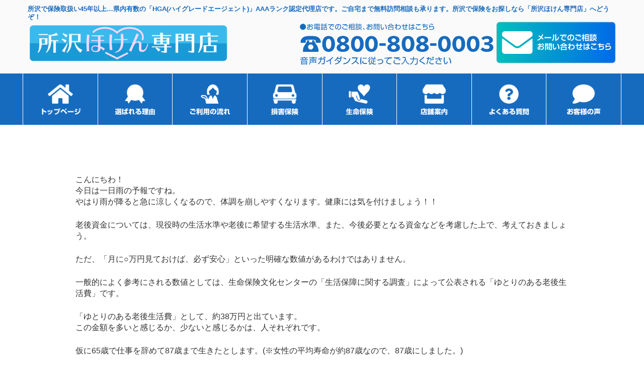

--- FILE ---
content_type: text/html; charset=UTF-8
request_url: https://www.xn--08j6d3cq73tpycr8gv5up90f.com/%E3%80%90%E6%89%80%E6%B2%A2%E3%81%BB%E3%81%91%E3%82%93%E5%B0%82%E9%96%80%E5%BA%97%E3%80%91%E3%80%8E%E3%81%82%E3%81%AA%E3%81%9F%E3%81%AF%E8%80%81%E5%BE%8C%E8%B3%87%E9%87%91%E3%81%AB%E3%81%A4%E3%81%84/
body_size: 35427
content:
<!DOCTYPE html>
<html dir="ltr" lang="ja"
	prefix="og: https://ogp.me/ns#"  class="no-js no-svg">
<head>
<meta charset="UTF-8">
<meta name="viewport" content="width=device-width, initial-scale=1">
<link rel="profile" href="https://gmpg.org/xfn/11">

<script>(function(html){html.className = html.className.replace(/\bno-js\b/,'js')})(document.documentElement);</script>
<title>【所沢ほけん専門店】『あなたは老後資金について考えてみたことがありますか？』 - 所沢の保険見直し・無料相談なら「所沢ほけん専門店」</title>

		<!-- All in One SEO 4.3.5.1 - aioseo.com -->
		<meta name="description" content="こんにちわ！ 今日は一日雨の予報ですね。 やはり雨が降ると急に涼しくなるので、体調を崩しやすくなります。健康に" />
		<meta name="robots" content="max-image-preview:large" />
		<link rel="canonical" href="https://www.xn--08j6d3cq73tpycr8gv5up90f.com/%e3%80%90%e6%89%80%e6%b2%a2%e3%81%bb%e3%81%91%e3%82%93%e5%b0%82%e9%96%80%e5%ba%97%e3%80%91%e3%80%8e%e3%81%82%e3%81%aa%e3%81%9f%e3%81%af%e8%80%81%e5%be%8c%e8%b3%87%e9%87%91%e3%81%ab%e3%81%a4%e3%81%84/" />
		<meta name="generator" content="All in One SEO (AIOSEO) 4.3.5.1 " />

		<script type="text/javascript" src="https://www.xn--08j6d3cq73tpycr8gv5up90f.com/acc/acctag.js"></script>

<!-- Google tag (gtag.js) -->
<script async src="https://www.googletagmanager.com/gtag/js?id=G-JQ5W43G1BM"></script>
<script>
  window.dataLayer = window.dataLayer || [];
  function gtag(){dataLayer.push(arguments);}
  gtag('js', new Date());

  gtag('config', 'G-JQ5W43G1BM');
</script>
<!-- Google tag (gtag.js) -->
<script async src="https://www.googletagmanager.com/gtag/js?id=AW-793960629"></script>
<script>
  window.dataLayer = window.dataLayer || [];
  function gtag(){dataLayer.push(arguments);}
  gtag('js', new Date());

  gtag('config', 'AW-793960629');
</script>

<!-- Google Tag Manager -->
<script>(function(w,d,s,l,i){w[l]=w[l]||[];w[l].push({'gtm.start':
new Date().getTime(),event:'gtm.js'});var f=d.getElementsByTagName(s)[0],
j=d.createElement(s),dl=l!='dataLayer'?'&l='+l:'';j.async=true;j.src=
'https://www.googletagmanager.com/gtm.js?id='+i+dl;f.parentNode.insertBefore(j,f);
})(window,document,'script','dataLayer','GTM-PRM9J455');</script>
<!-- End Google Tag Manager -->
		<meta property="og:locale" content="ja_JP" />
		<meta property="og:site_name" content="所沢の保険見直し・無料相談なら「所沢ほけん専門店」 - 所沢で保険取扱い45年以上…県内有数の「HGA(ハイグレードエージェント)」AAAランク認定代理店です。ご自宅まで無料訪問相談も承ります。所沢で保険をお探しなら「所沢ほけん専門店」へどうぞ！" />
		<meta property="og:type" content="article" />
		<meta property="og:title" content="【所沢ほけん専門店】『あなたは老後資金について考えてみたことがありますか？』 - 所沢の保険見直し・無料相談なら「所沢ほけん専門店」" />
		<meta property="og:description" content="こんにちわ！ 今日は一日雨の予報ですね。 やはり雨が降ると急に涼しくなるので、体調を崩しやすくなります。健康に" />
		<meta property="og:url" content="https://www.xn--08j6d3cq73tpycr8gv5up90f.com/%e3%80%90%e6%89%80%e6%b2%a2%e3%81%bb%e3%81%91%e3%82%93%e5%b0%82%e9%96%80%e5%ba%97%e3%80%91%e3%80%8e%e3%81%82%e3%81%aa%e3%81%9f%e3%81%af%e8%80%81%e5%be%8c%e8%b3%87%e9%87%91%e3%81%ab%e3%81%a4%e3%81%84/" />
		<meta property="og:image" content="https://www.xn--08j6d3cq73tpycr8gv5up90f.com/wp-content/uploads/2023/03/cropped-hoken_logo.png" />
		<meta property="og:image:secure_url" content="https://www.xn--08j6d3cq73tpycr8gv5up90f.com/wp-content/uploads/2023/03/cropped-hoken_logo.png" />
		<meta property="article:published_time" content="2023-06-22T02:22:40+00:00" />
		<meta property="article:modified_time" content="2023-06-22T02:22:40+00:00" />
		<meta name="twitter:card" content="summary_large_image" />
		<meta name="twitter:title" content="【所沢ほけん専門店】『あなたは老後資金について考えてみたことがありますか？』 - 所沢の保険見直し・無料相談なら「所沢ほけん専門店」" />
		<meta name="twitter:description" content="こんにちわ！ 今日は一日雨の予報ですね。 やはり雨が降ると急に涼しくなるので、体調を崩しやすくなります。健康に" />
		<meta name="twitter:image" content="https://www.xn--08j6d3cq73tpycr8gv5up90f.com/wp-content/uploads/2023/03/cropped-hoken_logo.png" />
		<script type="application/ld+json" class="aioseo-schema">
			{"@context":"https:\/\/schema.org","@graph":[{"@type":"BlogPosting","@id":"https:\/\/www.xn--08j6d3cq73tpycr8gv5up90f.com\/%e3%80%90%e6%89%80%e6%b2%a2%e3%81%bb%e3%81%91%e3%82%93%e5%b0%82%e9%96%80%e5%ba%97%e3%80%91%e3%80%8e%e3%81%82%e3%81%aa%e3%81%9f%e3%81%af%e8%80%81%e5%be%8c%e8%b3%87%e9%87%91%e3%81%ab%e3%81%a4%e3%81%84\/#blogposting","name":"\u3010\u6240\u6ca2\u307b\u3051\u3093\u5c02\u9580\u5e97\u3011\u300e\u3042\u306a\u305f\u306f\u8001\u5f8c\u8cc7\u91d1\u306b\u3064\u3044\u3066\u8003\u3048\u3066\u307f\u305f\u3053\u3068\u304c\u3042\u308a\u307e\u3059\u304b\uff1f\u300f - \u6240\u6ca2\u306e\u4fdd\u967a\u898b\u76f4\u3057\u30fb\u7121\u6599\u76f8\u8ac7\u306a\u3089\u300c\u6240\u6ca2\u307b\u3051\u3093\u5c02\u9580\u5e97\u300d","headline":"\u3010\u6240\u6ca2\u307b\u3051\u3093\u5c02\u9580\u5e97\u3011\u300e\u3042\u306a\u305f\u306f\u8001\u5f8c\u8cc7\u91d1\u306b\u3064\u3044\u3066\u8003\u3048\u3066\u307f\u305f\u3053\u3068\u304c\u3042\u308a\u307e\u3059\u304b\uff1f\u300f","author":{"@id":"https:\/\/www.xn--08j6d3cq73tpycr8gv5up90f.com\/author\/saikei-hoken\/#author"},"publisher":{"@id":"https:\/\/www.xn--08j6d3cq73tpycr8gv5up90f.com\/#organization"},"image":{"@type":"ImageObject","url":"https:\/\/www.xn--08j6d3cq73tpycr8gv5up90f.com\/wp-content\/uploads\/2023\/06\/o0429034314702460503.jpg","@id":"https:\/\/www.xn--08j6d3cq73tpycr8gv5up90f.com\/#articleImage","width":429,"height":343},"datePublished":"2023-06-22T02:22:40+09:00","dateModified":"2023-06-22T02:22:40+09:00","inLanguage":"ja","mainEntityOfPage":{"@id":"https:\/\/www.xn--08j6d3cq73tpycr8gv5up90f.com\/%e3%80%90%e6%89%80%e6%b2%a2%e3%81%bb%e3%81%91%e3%82%93%e5%b0%82%e9%96%80%e5%ba%97%e3%80%91%e3%80%8e%e3%81%82%e3%81%aa%e3%81%9f%e3%81%af%e8%80%81%e5%be%8c%e8%b3%87%e9%87%91%e3%81%ab%e3%81%a4%e3%81%84\/#webpage"},"isPartOf":{"@id":"https:\/\/www.xn--08j6d3cq73tpycr8gv5up90f.com\/%e3%80%90%e6%89%80%e6%b2%a2%e3%81%bb%e3%81%91%e3%82%93%e5%b0%82%e9%96%80%e5%ba%97%e3%80%91%e3%80%8e%e3%81%82%e3%81%aa%e3%81%9f%e3%81%af%e8%80%81%e5%be%8c%e8%b3%87%e9%87%91%e3%81%ab%e3%81%a4%e3%81%84\/#webpage"},"articleSection":"\u304a\u77e5\u3089\u305b"},{"@type":"BreadcrumbList","@id":"https:\/\/www.xn--08j6d3cq73tpycr8gv5up90f.com\/%e3%80%90%e6%89%80%e6%b2%a2%e3%81%bb%e3%81%91%e3%82%93%e5%b0%82%e9%96%80%e5%ba%97%e3%80%91%e3%80%8e%e3%81%82%e3%81%aa%e3%81%9f%e3%81%af%e8%80%81%e5%be%8c%e8%b3%87%e9%87%91%e3%81%ab%e3%81%a4%e3%81%84\/#breadcrumblist","itemListElement":[{"@type":"ListItem","@id":"https:\/\/www.xn--08j6d3cq73tpycr8gv5up90f.com\/#listItem","position":1,"item":{"@type":"WebPage","@id":"https:\/\/www.xn--08j6d3cq73tpycr8gv5up90f.com\/","name":"\u30db\u30fc\u30e0","description":"\u6240\u6ca2\u3067\u4fdd\u967a\u53d6\u6271\u304445\u5e74\u4ee5\u4e0a\u2026\u770c\u5185\u6709\u6570\u306e\u300cHGA(\u30cf\u30a4\u30b0\u30ec\u30fc\u30c9\u30a8\u30fc\u30b8\u30a7\u30f3\u30c8)\u300dAAA\u30e9\u30f3\u30af\u8a8d\u5b9a\u4ee3\u7406\u5e97\u3067\u3059\u3002\u3054\u81ea\u5b85\u307e\u3067\u7121\u6599\u8a2a\u554f\u76f8\u8ac7\u3082\u627f\u308a\u307e\u3059\u3002\u6240\u6ca2\u3067\u4fdd\u967a\u3092\u304a\u63a2\u3057\u306a\u3089\u300c\u6240\u6ca2\u307b\u3051\u3093\u5c02\u9580\u5e97\u300d\u3078\u3069\u3046\u305e\uff01 \u4fdd\u967a\u306b\u3064\u3044\u3066\u3001\u3053\u3093\u306a\u304a\u56f0\u308a\u4e8b\u306f\u3042\u308a\u307e\u305b\u3093\u304b\uff1f \u4fdd\u967a\u6599\u304c\u9ad8\u3044\u6c17\u304c\u3059\u308b\u3001\u3082\u3063\u3068\u5b89\u304f\u3057\u305f\u3044 \u4fdd\u967a\u3054\u52a0\u5165\u72b6\u6cc1\u3092\u30d2\u30a2\u30ea\u30f3","url":"https:\/\/www.xn--08j6d3cq73tpycr8gv5up90f.com\/"},"nextItem":"https:\/\/www.xn--08j6d3cq73tpycr8gv5up90f.com\/%e3%80%90%e6%89%80%e6%b2%a2%e3%81%bb%e3%81%91%e3%82%93%e5%b0%82%e9%96%80%e5%ba%97%e3%80%91%e3%80%8e%e3%81%82%e3%81%aa%e3%81%9f%e3%81%af%e8%80%81%e5%be%8c%e8%b3%87%e9%87%91%e3%81%ab%e3%81%a4%e3%81%84\/#listItem"},{"@type":"ListItem","@id":"https:\/\/www.xn--08j6d3cq73tpycr8gv5up90f.com\/%e3%80%90%e6%89%80%e6%b2%a2%e3%81%bb%e3%81%91%e3%82%93%e5%b0%82%e9%96%80%e5%ba%97%e3%80%91%e3%80%8e%e3%81%82%e3%81%aa%e3%81%9f%e3%81%af%e8%80%81%e5%be%8c%e8%b3%87%e9%87%91%e3%81%ab%e3%81%a4%e3%81%84\/#listItem","position":2,"item":{"@type":"WebPage","@id":"https:\/\/www.xn--08j6d3cq73tpycr8gv5up90f.com\/%e3%80%90%e6%89%80%e6%b2%a2%e3%81%bb%e3%81%91%e3%82%93%e5%b0%82%e9%96%80%e5%ba%97%e3%80%91%e3%80%8e%e3%81%82%e3%81%aa%e3%81%9f%e3%81%af%e8%80%81%e5%be%8c%e8%b3%87%e9%87%91%e3%81%ab%e3%81%a4%e3%81%84\/","name":"\u3010\u6240\u6ca2\u307b\u3051\u3093\u5c02\u9580\u5e97\u3011\u300e\u3042\u306a\u305f\u306f\u8001\u5f8c\u8cc7\u91d1\u306b\u3064\u3044\u3066\u8003\u3048\u3066\u307f\u305f\u3053\u3068\u304c\u3042\u308a\u307e\u3059\u304b\uff1f\u300f","description":"\u3053\u3093\u306b\u3061\u308f\uff01 \u4eca\u65e5\u306f\u4e00\u65e5\u96e8\u306e\u4e88\u5831\u3067\u3059\u306d\u3002 \u3084\u306f\u308a\u96e8\u304c\u964d\u308b\u3068\u6025\u306b\u6dbc\u3057\u304f\u306a\u308b\u306e\u3067\u3001\u4f53\u8abf\u3092\u5d29\u3057\u3084\u3059\u304f\u306a\u308a\u307e\u3059\u3002\u5065\u5eb7\u306b","url":"https:\/\/www.xn--08j6d3cq73tpycr8gv5up90f.com\/%e3%80%90%e6%89%80%e6%b2%a2%e3%81%bb%e3%81%91%e3%82%93%e5%b0%82%e9%96%80%e5%ba%97%e3%80%91%e3%80%8e%e3%81%82%e3%81%aa%e3%81%9f%e3%81%af%e8%80%81%e5%be%8c%e8%b3%87%e9%87%91%e3%81%ab%e3%81%a4%e3%81%84\/"},"previousItem":"https:\/\/www.xn--08j6d3cq73tpycr8gv5up90f.com\/#listItem"}]},{"@type":"Organization","@id":"https:\/\/www.xn--08j6d3cq73tpycr8gv5up90f.com\/#organization","name":"\u6240\u6ca2\u306e\u4fdd\u967a\u898b\u76f4\u3057\u30fb\u7121\u6599\u76f8\u8ac7\u306a\u3089\u300c\u6240\u6ca2\u307b\u3051\u3093\u5c02\u9580\u5e97\u300d","url":"https:\/\/www.xn--08j6d3cq73tpycr8gv5up90f.com\/","logo":{"@type":"ImageObject","url":"https:\/\/www.xn--08j6d3cq73tpycr8gv5up90f.com\/wp-content\/uploads\/2023\/03\/cropped-hoken_logo.png","@id":"https:\/\/www.xn--08j6d3cq73tpycr8gv5up90f.com\/#organizationLogo","width":1250,"height":250},"image":{"@id":"https:\/\/www.xn--08j6d3cq73tpycr8gv5up90f.com\/#organizationLogo"}},{"@type":"Person","@id":"https:\/\/www.xn--08j6d3cq73tpycr8gv5up90f.com\/author\/saikei-hoken\/#author","url":"https:\/\/www.xn--08j6d3cq73tpycr8gv5up90f.com\/author\/saikei-hoken\/","name":"saikei-hoken"},{"@type":"WebPage","@id":"https:\/\/www.xn--08j6d3cq73tpycr8gv5up90f.com\/%e3%80%90%e6%89%80%e6%b2%a2%e3%81%bb%e3%81%91%e3%82%93%e5%b0%82%e9%96%80%e5%ba%97%e3%80%91%e3%80%8e%e3%81%82%e3%81%aa%e3%81%9f%e3%81%af%e8%80%81%e5%be%8c%e8%b3%87%e9%87%91%e3%81%ab%e3%81%a4%e3%81%84\/#webpage","url":"https:\/\/www.xn--08j6d3cq73tpycr8gv5up90f.com\/%e3%80%90%e6%89%80%e6%b2%a2%e3%81%bb%e3%81%91%e3%82%93%e5%b0%82%e9%96%80%e5%ba%97%e3%80%91%e3%80%8e%e3%81%82%e3%81%aa%e3%81%9f%e3%81%af%e8%80%81%e5%be%8c%e8%b3%87%e9%87%91%e3%81%ab%e3%81%a4%e3%81%84\/","name":"\u3010\u6240\u6ca2\u307b\u3051\u3093\u5c02\u9580\u5e97\u3011\u300e\u3042\u306a\u305f\u306f\u8001\u5f8c\u8cc7\u91d1\u306b\u3064\u3044\u3066\u8003\u3048\u3066\u307f\u305f\u3053\u3068\u304c\u3042\u308a\u307e\u3059\u304b\uff1f\u300f - \u6240\u6ca2\u306e\u4fdd\u967a\u898b\u76f4\u3057\u30fb\u7121\u6599\u76f8\u8ac7\u306a\u3089\u300c\u6240\u6ca2\u307b\u3051\u3093\u5c02\u9580\u5e97\u300d","description":"\u3053\u3093\u306b\u3061\u308f\uff01 \u4eca\u65e5\u306f\u4e00\u65e5\u96e8\u306e\u4e88\u5831\u3067\u3059\u306d\u3002 \u3084\u306f\u308a\u96e8\u304c\u964d\u308b\u3068\u6025\u306b\u6dbc\u3057\u304f\u306a\u308b\u306e\u3067\u3001\u4f53\u8abf\u3092\u5d29\u3057\u3084\u3059\u304f\u306a\u308a\u307e\u3059\u3002\u5065\u5eb7\u306b","inLanguage":"ja","isPartOf":{"@id":"https:\/\/www.xn--08j6d3cq73tpycr8gv5up90f.com\/#website"},"breadcrumb":{"@id":"https:\/\/www.xn--08j6d3cq73tpycr8gv5up90f.com\/%e3%80%90%e6%89%80%e6%b2%a2%e3%81%bb%e3%81%91%e3%82%93%e5%b0%82%e9%96%80%e5%ba%97%e3%80%91%e3%80%8e%e3%81%82%e3%81%aa%e3%81%9f%e3%81%af%e8%80%81%e5%be%8c%e8%b3%87%e9%87%91%e3%81%ab%e3%81%a4%e3%81%84\/#breadcrumblist"},"author":{"@id":"https:\/\/www.xn--08j6d3cq73tpycr8gv5up90f.com\/author\/saikei-hoken\/#author"},"creator":{"@id":"https:\/\/www.xn--08j6d3cq73tpycr8gv5up90f.com\/author\/saikei-hoken\/#author"},"datePublished":"2023-06-22T02:22:40+09:00","dateModified":"2023-06-22T02:22:40+09:00"},{"@type":"WebSite","@id":"https:\/\/www.xn--08j6d3cq73tpycr8gv5up90f.com\/#website","url":"https:\/\/www.xn--08j6d3cq73tpycr8gv5up90f.com\/","name":"\u6240\u6ca2\u306e\u4fdd\u967a\u898b\u76f4\u3057\u30fb\u7121\u6599\u76f8\u8ac7\u306a\u3089\u300c\u6240\u6ca2\u307b\u3051\u3093\u5c02\u9580\u5e97\u300d","description":"\u6240\u6ca2\u3067\u4fdd\u967a\u53d6\u6271\u304445\u5e74\u4ee5\u4e0a\u2026\u770c\u5185\u6709\u6570\u306e\u300cHGA(\u30cf\u30a4\u30b0\u30ec\u30fc\u30c9\u30a8\u30fc\u30b8\u30a7\u30f3\u30c8)\u300dAAA\u30e9\u30f3\u30af\u8a8d\u5b9a\u4ee3\u7406\u5e97\u3067\u3059\u3002\u3054\u81ea\u5b85\u307e\u3067\u7121\u6599\u8a2a\u554f\u76f8\u8ac7\u3082\u627f\u308a\u307e\u3059\u3002\u6240\u6ca2\u3067\u4fdd\u967a\u3092\u304a\u63a2\u3057\u306a\u3089\u300c\u6240\u6ca2\u307b\u3051\u3093\u5c02\u9580\u5e97\u300d\u3078\u3069\u3046\u305e\uff01","inLanguage":"ja","publisher":{"@id":"https:\/\/www.xn--08j6d3cq73tpycr8gv5up90f.com\/#organization"}}]}
		</script>
		<!-- All in One SEO -->

<link rel="alternate" type="application/rss+xml" title="所沢の保険見直し・無料相談なら「所沢ほけん専門店」 &raquo; フィード" href="https://www.xn--08j6d3cq73tpycr8gv5up90f.com/feed/" />
<link rel="alternate" type="application/rss+xml" title="所沢の保険見直し・無料相談なら「所沢ほけん専門店」 &raquo; コメントフィード" href="https://www.xn--08j6d3cq73tpycr8gv5up90f.com/comments/feed/" />
<link rel="alternate" title="oEmbed (JSON)" type="application/json+oembed" href="https://www.xn--08j6d3cq73tpycr8gv5up90f.com/wp-json/oembed/1.0/embed?url=https%3A%2F%2Fwww.xn--08j6d3cq73tpycr8gv5up90f.com%2F%25e3%2580%2590%25e6%2589%2580%25e6%25b2%25a2%25e3%2581%25bb%25e3%2581%2591%25e3%2582%2593%25e5%25b0%2582%25e9%2596%2580%25e5%25ba%2597%25e3%2580%2591%25e3%2580%258e%25e3%2581%2582%25e3%2581%25aa%25e3%2581%259f%25e3%2581%25af%25e8%2580%2581%25e5%25be%258c%25e8%25b3%2587%25e9%2587%2591%25e3%2581%25ab%25e3%2581%25a4%25e3%2581%2584%2F" />
<link rel="alternate" title="oEmbed (XML)" type="text/xml+oembed" href="https://www.xn--08j6d3cq73tpycr8gv5up90f.com/wp-json/oembed/1.0/embed?url=https%3A%2F%2Fwww.xn--08j6d3cq73tpycr8gv5up90f.com%2F%25e3%2580%2590%25e6%2589%2580%25e6%25b2%25a2%25e3%2581%25bb%25e3%2581%2591%25e3%2582%2593%25e5%25b0%2582%25e9%2596%2580%25e5%25ba%2597%25e3%2580%2591%25e3%2580%258e%25e3%2581%2582%25e3%2581%25aa%25e3%2581%259f%25e3%2581%25af%25e8%2580%2581%25e5%25be%258c%25e8%25b3%2587%25e9%2587%2591%25e3%2581%25ab%25e3%2581%25a4%25e3%2581%2584%2F&#038;format=xml" />
<style id='wp-img-auto-sizes-contain-inline-css'>
img:is([sizes=auto i],[sizes^="auto," i]){contain-intrinsic-size:3000px 1500px}
/*# sourceURL=wp-img-auto-sizes-contain-inline-css */
</style>
<style id='wp-emoji-styles-inline-css'>

	img.wp-smiley, img.emoji {
		display: inline !important;
		border: none !important;
		box-shadow: none !important;
		height: 1em !important;
		width: 1em !important;
		margin: 0 0.07em !important;
		vertical-align: -0.1em !important;
		background: none !important;
		padding: 0 !important;
	}
/*# sourceURL=wp-emoji-styles-inline-css */
</style>
<style id='wp-block-library-inline-css'>
:root{--wp-block-synced-color:#7a00df;--wp-block-synced-color--rgb:122,0,223;--wp-bound-block-color:var(--wp-block-synced-color);--wp-editor-canvas-background:#ddd;--wp-admin-theme-color:#007cba;--wp-admin-theme-color--rgb:0,124,186;--wp-admin-theme-color-darker-10:#006ba1;--wp-admin-theme-color-darker-10--rgb:0,107,160.5;--wp-admin-theme-color-darker-20:#005a87;--wp-admin-theme-color-darker-20--rgb:0,90,135;--wp-admin-border-width-focus:2px}@media (min-resolution:192dpi){:root{--wp-admin-border-width-focus:1.5px}}.wp-element-button{cursor:pointer}:root .has-very-light-gray-background-color{background-color:#eee}:root .has-very-dark-gray-background-color{background-color:#313131}:root .has-very-light-gray-color{color:#eee}:root .has-very-dark-gray-color{color:#313131}:root .has-vivid-green-cyan-to-vivid-cyan-blue-gradient-background{background:linear-gradient(135deg,#00d084,#0693e3)}:root .has-purple-crush-gradient-background{background:linear-gradient(135deg,#34e2e4,#4721fb 50%,#ab1dfe)}:root .has-hazy-dawn-gradient-background{background:linear-gradient(135deg,#faaca8,#dad0ec)}:root .has-subdued-olive-gradient-background{background:linear-gradient(135deg,#fafae1,#67a671)}:root .has-atomic-cream-gradient-background{background:linear-gradient(135deg,#fdd79a,#004a59)}:root .has-nightshade-gradient-background{background:linear-gradient(135deg,#330968,#31cdcf)}:root .has-midnight-gradient-background{background:linear-gradient(135deg,#020381,#2874fc)}:root{--wp--preset--font-size--normal:16px;--wp--preset--font-size--huge:42px}.has-regular-font-size{font-size:1em}.has-larger-font-size{font-size:2.625em}.has-normal-font-size{font-size:var(--wp--preset--font-size--normal)}.has-huge-font-size{font-size:var(--wp--preset--font-size--huge)}.has-text-align-center{text-align:center}.has-text-align-left{text-align:left}.has-text-align-right{text-align:right}.has-fit-text{white-space:nowrap!important}#end-resizable-editor-section{display:none}.aligncenter{clear:both}.items-justified-left{justify-content:flex-start}.items-justified-center{justify-content:center}.items-justified-right{justify-content:flex-end}.items-justified-space-between{justify-content:space-between}.screen-reader-text{border:0;clip-path:inset(50%);height:1px;margin:-1px;overflow:hidden;padding:0;position:absolute;width:1px;word-wrap:normal!important}.screen-reader-text:focus{background-color:#ddd;clip-path:none;color:#444;display:block;font-size:1em;height:auto;left:5px;line-height:normal;padding:15px 23px 14px;text-decoration:none;top:5px;width:auto;z-index:100000}html :where(.has-border-color){border-style:solid}html :where([style*=border-top-color]){border-top-style:solid}html :where([style*=border-right-color]){border-right-style:solid}html :where([style*=border-bottom-color]){border-bottom-style:solid}html :where([style*=border-left-color]){border-left-style:solid}html :where([style*=border-width]){border-style:solid}html :where([style*=border-top-width]){border-top-style:solid}html :where([style*=border-right-width]){border-right-style:solid}html :where([style*=border-bottom-width]){border-bottom-style:solid}html :where([style*=border-left-width]){border-left-style:solid}html :where(img[class*=wp-image-]){height:auto;max-width:100%}:where(figure){margin:0 0 1em}html :where(.is-position-sticky){--wp-admin--admin-bar--position-offset:var(--wp-admin--admin-bar--height,0px)}@media screen and (max-width:600px){html :where(.is-position-sticky){--wp-admin--admin-bar--position-offset:0px}}

/*# sourceURL=wp-block-library-inline-css */
</style><style id='global-styles-inline-css'>
:root{--wp--preset--aspect-ratio--square: 1;--wp--preset--aspect-ratio--4-3: 4/3;--wp--preset--aspect-ratio--3-4: 3/4;--wp--preset--aspect-ratio--3-2: 3/2;--wp--preset--aspect-ratio--2-3: 2/3;--wp--preset--aspect-ratio--16-9: 16/9;--wp--preset--aspect-ratio--9-16: 9/16;--wp--preset--color--black: #000000;--wp--preset--color--cyan-bluish-gray: #abb8c3;--wp--preset--color--white: #ffffff;--wp--preset--color--pale-pink: #f78da7;--wp--preset--color--vivid-red: #cf2e2e;--wp--preset--color--luminous-vivid-orange: #ff6900;--wp--preset--color--luminous-vivid-amber: #fcb900;--wp--preset--color--light-green-cyan: #7bdcb5;--wp--preset--color--vivid-green-cyan: #00d084;--wp--preset--color--pale-cyan-blue: #8ed1fc;--wp--preset--color--vivid-cyan-blue: #0693e3;--wp--preset--color--vivid-purple: #9b51e0;--wp--preset--gradient--vivid-cyan-blue-to-vivid-purple: linear-gradient(135deg,rgb(6,147,227) 0%,rgb(155,81,224) 100%);--wp--preset--gradient--light-green-cyan-to-vivid-green-cyan: linear-gradient(135deg,rgb(122,220,180) 0%,rgb(0,208,130) 100%);--wp--preset--gradient--luminous-vivid-amber-to-luminous-vivid-orange: linear-gradient(135deg,rgb(252,185,0) 0%,rgb(255,105,0) 100%);--wp--preset--gradient--luminous-vivid-orange-to-vivid-red: linear-gradient(135deg,rgb(255,105,0) 0%,rgb(207,46,46) 100%);--wp--preset--gradient--very-light-gray-to-cyan-bluish-gray: linear-gradient(135deg,rgb(238,238,238) 0%,rgb(169,184,195) 100%);--wp--preset--gradient--cool-to-warm-spectrum: linear-gradient(135deg,rgb(74,234,220) 0%,rgb(151,120,209) 20%,rgb(207,42,186) 40%,rgb(238,44,130) 60%,rgb(251,105,98) 80%,rgb(254,248,76) 100%);--wp--preset--gradient--blush-light-purple: linear-gradient(135deg,rgb(255,206,236) 0%,rgb(152,150,240) 100%);--wp--preset--gradient--blush-bordeaux: linear-gradient(135deg,rgb(254,205,165) 0%,rgb(254,45,45) 50%,rgb(107,0,62) 100%);--wp--preset--gradient--luminous-dusk: linear-gradient(135deg,rgb(255,203,112) 0%,rgb(199,81,192) 50%,rgb(65,88,208) 100%);--wp--preset--gradient--pale-ocean: linear-gradient(135deg,rgb(255,245,203) 0%,rgb(182,227,212) 50%,rgb(51,167,181) 100%);--wp--preset--gradient--electric-grass: linear-gradient(135deg,rgb(202,248,128) 0%,rgb(113,206,126) 100%);--wp--preset--gradient--midnight: linear-gradient(135deg,rgb(2,3,129) 0%,rgb(40,116,252) 100%);--wp--preset--font-size--small: 13px;--wp--preset--font-size--medium: 20px;--wp--preset--font-size--large: 36px;--wp--preset--font-size--x-large: 42px;--wp--preset--spacing--20: 0.44rem;--wp--preset--spacing--30: 0.67rem;--wp--preset--spacing--40: 1rem;--wp--preset--spacing--50: 1.5rem;--wp--preset--spacing--60: 2.25rem;--wp--preset--spacing--70: 3.38rem;--wp--preset--spacing--80: 5.06rem;--wp--preset--shadow--natural: 6px 6px 9px rgba(0, 0, 0, 0.2);--wp--preset--shadow--deep: 12px 12px 50px rgba(0, 0, 0, 0.4);--wp--preset--shadow--sharp: 6px 6px 0px rgba(0, 0, 0, 0.2);--wp--preset--shadow--outlined: 6px 6px 0px -3px rgb(255, 255, 255), 6px 6px rgb(0, 0, 0);--wp--preset--shadow--crisp: 6px 6px 0px rgb(0, 0, 0);}:where(.is-layout-flex){gap: 0.5em;}:where(.is-layout-grid){gap: 0.5em;}body .is-layout-flex{display: flex;}.is-layout-flex{flex-wrap: wrap;align-items: center;}.is-layout-flex > :is(*, div){margin: 0;}body .is-layout-grid{display: grid;}.is-layout-grid > :is(*, div){margin: 0;}:where(.wp-block-columns.is-layout-flex){gap: 2em;}:where(.wp-block-columns.is-layout-grid){gap: 2em;}:where(.wp-block-post-template.is-layout-flex){gap: 1.25em;}:where(.wp-block-post-template.is-layout-grid){gap: 1.25em;}.has-black-color{color: var(--wp--preset--color--black) !important;}.has-cyan-bluish-gray-color{color: var(--wp--preset--color--cyan-bluish-gray) !important;}.has-white-color{color: var(--wp--preset--color--white) !important;}.has-pale-pink-color{color: var(--wp--preset--color--pale-pink) !important;}.has-vivid-red-color{color: var(--wp--preset--color--vivid-red) !important;}.has-luminous-vivid-orange-color{color: var(--wp--preset--color--luminous-vivid-orange) !important;}.has-luminous-vivid-amber-color{color: var(--wp--preset--color--luminous-vivid-amber) !important;}.has-light-green-cyan-color{color: var(--wp--preset--color--light-green-cyan) !important;}.has-vivid-green-cyan-color{color: var(--wp--preset--color--vivid-green-cyan) !important;}.has-pale-cyan-blue-color{color: var(--wp--preset--color--pale-cyan-blue) !important;}.has-vivid-cyan-blue-color{color: var(--wp--preset--color--vivid-cyan-blue) !important;}.has-vivid-purple-color{color: var(--wp--preset--color--vivid-purple) !important;}.has-black-background-color{background-color: var(--wp--preset--color--black) !important;}.has-cyan-bluish-gray-background-color{background-color: var(--wp--preset--color--cyan-bluish-gray) !important;}.has-white-background-color{background-color: var(--wp--preset--color--white) !important;}.has-pale-pink-background-color{background-color: var(--wp--preset--color--pale-pink) !important;}.has-vivid-red-background-color{background-color: var(--wp--preset--color--vivid-red) !important;}.has-luminous-vivid-orange-background-color{background-color: var(--wp--preset--color--luminous-vivid-orange) !important;}.has-luminous-vivid-amber-background-color{background-color: var(--wp--preset--color--luminous-vivid-amber) !important;}.has-light-green-cyan-background-color{background-color: var(--wp--preset--color--light-green-cyan) !important;}.has-vivid-green-cyan-background-color{background-color: var(--wp--preset--color--vivid-green-cyan) !important;}.has-pale-cyan-blue-background-color{background-color: var(--wp--preset--color--pale-cyan-blue) !important;}.has-vivid-cyan-blue-background-color{background-color: var(--wp--preset--color--vivid-cyan-blue) !important;}.has-vivid-purple-background-color{background-color: var(--wp--preset--color--vivid-purple) !important;}.has-black-border-color{border-color: var(--wp--preset--color--black) !important;}.has-cyan-bluish-gray-border-color{border-color: var(--wp--preset--color--cyan-bluish-gray) !important;}.has-white-border-color{border-color: var(--wp--preset--color--white) !important;}.has-pale-pink-border-color{border-color: var(--wp--preset--color--pale-pink) !important;}.has-vivid-red-border-color{border-color: var(--wp--preset--color--vivid-red) !important;}.has-luminous-vivid-orange-border-color{border-color: var(--wp--preset--color--luminous-vivid-orange) !important;}.has-luminous-vivid-amber-border-color{border-color: var(--wp--preset--color--luminous-vivid-amber) !important;}.has-light-green-cyan-border-color{border-color: var(--wp--preset--color--light-green-cyan) !important;}.has-vivid-green-cyan-border-color{border-color: var(--wp--preset--color--vivid-green-cyan) !important;}.has-pale-cyan-blue-border-color{border-color: var(--wp--preset--color--pale-cyan-blue) !important;}.has-vivid-cyan-blue-border-color{border-color: var(--wp--preset--color--vivid-cyan-blue) !important;}.has-vivid-purple-border-color{border-color: var(--wp--preset--color--vivid-purple) !important;}.has-vivid-cyan-blue-to-vivid-purple-gradient-background{background: var(--wp--preset--gradient--vivid-cyan-blue-to-vivid-purple) !important;}.has-light-green-cyan-to-vivid-green-cyan-gradient-background{background: var(--wp--preset--gradient--light-green-cyan-to-vivid-green-cyan) !important;}.has-luminous-vivid-amber-to-luminous-vivid-orange-gradient-background{background: var(--wp--preset--gradient--luminous-vivid-amber-to-luminous-vivid-orange) !important;}.has-luminous-vivid-orange-to-vivid-red-gradient-background{background: var(--wp--preset--gradient--luminous-vivid-orange-to-vivid-red) !important;}.has-very-light-gray-to-cyan-bluish-gray-gradient-background{background: var(--wp--preset--gradient--very-light-gray-to-cyan-bluish-gray) !important;}.has-cool-to-warm-spectrum-gradient-background{background: var(--wp--preset--gradient--cool-to-warm-spectrum) !important;}.has-blush-light-purple-gradient-background{background: var(--wp--preset--gradient--blush-light-purple) !important;}.has-blush-bordeaux-gradient-background{background: var(--wp--preset--gradient--blush-bordeaux) !important;}.has-luminous-dusk-gradient-background{background: var(--wp--preset--gradient--luminous-dusk) !important;}.has-pale-ocean-gradient-background{background: var(--wp--preset--gradient--pale-ocean) !important;}.has-electric-grass-gradient-background{background: var(--wp--preset--gradient--electric-grass) !important;}.has-midnight-gradient-background{background: var(--wp--preset--gradient--midnight) !important;}.has-small-font-size{font-size: var(--wp--preset--font-size--small) !important;}.has-medium-font-size{font-size: var(--wp--preset--font-size--medium) !important;}.has-large-font-size{font-size: var(--wp--preset--font-size--large) !important;}.has-x-large-font-size{font-size: var(--wp--preset--font-size--x-large) !important;}
/*# sourceURL=global-styles-inline-css */
</style>

<style id='classic-theme-styles-inline-css'>
/*! This file is auto-generated */
.wp-block-button__link{color:#fff;background-color:#32373c;border-radius:9999px;box-shadow:none;text-decoration:none;padding:calc(.667em + 2px) calc(1.333em + 2px);font-size:1.125em}.wp-block-file__button{background:#32373c;color:#fff;text-decoration:none}
/*# sourceURL=/wp-includes/css/classic-themes.min.css */
</style>
<link rel='stylesheet' id='contact-form-7-css' href='https://www.xn--08j6d3cq73tpycr8gv5up90f.com/wp-content/plugins/contact-form-7/includes/css/styles.css?ver=5.7.6' media='all' />
<link rel='stylesheet' id='wp-show-posts-css' href='https://www.xn--08j6d3cq73tpycr8gv5up90f.com/wp-content/plugins/wp-show-posts/css/wp-show-posts-min.css?ver=1.1.4' media='all' />
<link rel='stylesheet' id='twentyseventeen-style-css' href='https://www.xn--08j6d3cq73tpycr8gv5up90f.com/wp-content/themes/twentyseventeen/style.css?ver=20221101' media='all' />
<link rel='stylesheet' id='twentyseventeen-block-style-css' href='https://www.xn--08j6d3cq73tpycr8gv5up90f.com/wp-content/themes/twentyseventeen/assets/css/blocks.css?ver=20220912' media='all' />
<script src="https://www.xn--08j6d3cq73tpycr8gv5up90f.com/wp-includes/js/jquery/jquery.min.js?ver=3.7.1" id="jquery-core-js"></script>
<script src="https://www.xn--08j6d3cq73tpycr8gv5up90f.com/wp-includes/js/jquery/jquery-migrate.min.js?ver=3.4.1" id="jquery-migrate-js"></script>
<link rel="https://api.w.org/" href="https://www.xn--08j6d3cq73tpycr8gv5up90f.com/wp-json/" /><link rel="alternate" title="JSON" type="application/json" href="https://www.xn--08j6d3cq73tpycr8gv5up90f.com/wp-json/wp/v2/posts/660" /><link rel="EditURI" type="application/rsd+xml" title="RSD" href="https://www.xn--08j6d3cq73tpycr8gv5up90f.com/xmlrpc.php?rsd" />
<meta name="generator" content="WordPress 6.9" />
<link rel='shortlink' href='https://www.xn--08j6d3cq73tpycr8gv5up90f.com/?p=660' />
<link rel="icon" href="https://www.xn--08j6d3cq73tpycr8gv5up90f.com/wp-content/uploads/2023/03/cropped-hoken_icon-32x32.png" sizes="32x32" />
<link rel="icon" href="https://www.xn--08j6d3cq73tpycr8gv5up90f.com/wp-content/uploads/2023/03/cropped-hoken_icon-192x192.png" sizes="192x192" />
<link rel="apple-touch-icon" href="https://www.xn--08j6d3cq73tpycr8gv5up90f.com/wp-content/uploads/2023/03/cropped-hoken_icon-180x180.png" />
<meta name="msapplication-TileImage" content="https://www.xn--08j6d3cq73tpycr8gv5up90f.com/wp-content/uploads/2023/03/cropped-hoken_icon-270x270.png" />
		<style id="wp-custom-css">
			.grecaptcha-badge { visibility: hidden }
#form__wrapper .recapcha-text { font-size: 11px; text-align: center}
.recapcha-text  a { font-size: 11px }

p.recapcha-text { font-size: 11px; text-align: center}
a {
	transition: all .3s !important
}
h1, h2, h3, h4, h5, h6 {
	padding: 0
}
.box1 {
	width: 300px
}
.box2 {
	width: 600px
}
.box2 td.price {
	padding: 0 10px;
	text-align: right
}
.box2 td.total {
	font-weight: 700;
	font-size: 110%;
	background: #f7d2bb
}
.voice h2 {
	line-height: 1.4em;
	color: #fff
}
.box2 table td {
	font-size: 16px;
	padding-left: 10px
}
p.campaigntime {
	color: red;
	text-align: center;
	margin-top: 10px;
	font-size: 16px
}
.custom-header {
	margin-bottom: 0 !important
}
#m_visual .pc {
	margin-top: -60px
}
#m_visual .sp {
	margin-top: -30px
}
.wstxt {
	font-size: 20px;
	font-weight: 200;
	color: #fff
}
.unei {
	display: inline;
	font-weight: 400;
	font-size: 80%;
	margin-left: 10px
}
.tac {
	text-align: center;
	line-height: 40%
}
.shop01 h3 {
	color: #166bbf;
	line-height: 1;
}
.bn_c {
	margin: 40px 0
}
.cp_qa *, .cp_qa :after, .cp_qa :before {
	font-family: FontAwesome, sans-serif;
	-webkit-box-sizing: border-box;
	box-sizing: border-box
}
.cp_qa dt {
	position: relative;
	margin: 0 0 1.5em 0
}
.cp_qa dd {
	position: relative;
	margin: 0 0 2em 0;
	padding: 0 0 1.5em 2em;
	border-bottom: 1px dotted #0097a7
}
.cp_qa dd::before, .cp_qa dt::before {
	font-size: 1.2em;
	margin: 0 .5em 0 0;
	color: #fff;
	border-radius: 50%;
	display: inline-block;
	width: 1.3em;
	height: 1.3em;
	line-height: 1.2em
}
.cp_qa dt::before {
	padding: .1em .3em;
	content: '\f128';
	background: #f57c00
}
.cp_qa dd::before {
	padding: .12em .45em;
	content: '\f12a';
	background: #0097a7
}
.cp_qa dd::after, .cp_qa dt::after {
	position: absolute;
	top: .5em;
	display: inline-block;
	width: 0;
	height: 0;
	content: '';
	border-width: 5px 0 5px 5px;
	border-style: solid
}
.cp_qa dt::after {
	left: 1.5em;
	border-color: transparent transparent transparent #f57c00
}
.cp_qa dd::after {
	left: 3.5em;
	border-color: transparent transparent transparent #0097a7
}
h6 {
	position: relative;
	padding-bottom: .5em;
	border-bottom: 4px solid #ccc
}
h6::after {
	position: absolute;
	bottom: -4px;
	left: 0;
	z-index: 2;
	content: '';
	width: 20%;
	height: 4px;
	background-color: red
}
#footer_banner ul {
	display: flex;
	flex-wrap: wrap;
	gap: 10px
}
#footer_banner img {
	height: 40px;
	width: auto;
	display: block;
}
#footer_banner a {
	display: block
}
.widget ul li, .widget ol li {
	padding: 0
}
#nav_menu-2 a:hover {
	color: #e9472e !important
}
span.exp {
	background: #fff;
	color: #2150a2;
	font-size: 70%;
	padding: 5px;
	margin-right: 10px;
	border-radius: 4px
}
.form__wrap {
	width: 100%;
	margin-right: auto;
	margin-left: auto
}
#form__wrapper p,
#form__wrapper label {
	font-size: 14px;
	margin: 0
}
#form__wrapper .form__label {
	font-weight: bold;
}
#form__wrapper .form__body label {
	display: flex;
	align-items: center;
	margin: 2px 10px
}
#form__wrapper ::placeholder {
	font-size: 12px;
	color: #ccc;
}
input[type="text"], input[type="email"], input[type="url"], input[type="password"], input[type="search"], input[type="number"], input[type="tel"], input[type="range"], input[type="date"], input[type="month"], input[type="week"], input[type="time"], input[type="datetime"], input[type="datetime-local"], input[type="color"], textarea {
	padding: 7px
}
button, input, select, textarea {
	font-size: 12px;
}
input[type="date"] {
	width: 140px
}
input[name="pref"] {
	width: 100px;
	margin-bottom: 5px
}
.form__row {
	margin-bottom: 20px
}
.form__body > * {
	margin: 0 5px
}
.wpcf7-list-item {
	margin: 0
}
.wpcf7 .template03 a {
	margin: 0;
	padding: 0;
	text-decoration: underline;
	color: inherit;
	transition: opacity .25s;
	font-size: 18px
}
.wpcf7 .template03 a:hover {
	opacity: .5;
	transition: opacity .25s
}
.wpcf7 .template03 div.form__row {
	display: flex;
	align-items: center;
	margin: 0
}
.wpcf7 .template03 div.form__row.row-privacy, .wpcf7 .template03 div.form__row.row-submit {
	display: block;
	margin-top: 1em;
	text-align: center
}
.wpcf7 .template03 div.form__row.row-privacy .form__body, .wpcf7 .template03 div.form__row.row-submit .form__body {
	width: 100%
}
.wpcf7 .template03 div.form__row.row-checkbox, .wpcf7 .template03 div.form__row.row-date, .wpcf7 .template03 div.form__row.row-message {
	align-items: flex-start
}
.wpcf7 p.form__body, .wpcf7 p.form__label {
	margin: 0;
	box-sizing: border-box
}
.wpcf7 .template03 p.form__label {
	width: 30%;
	padding: 1em
}
.wpcf7 .template03 p.form__body {
	width: 64%;
	padding: 1em;
	display: flex;
	align-items: center
}
@media screen and (max-width:1280px) {
	.wpcf7 .template03 p.form__body {
		width: auto
	}
}
.wpcf7 .template03 p.form__label label {
	position: relative;
	padding-left: 44px
}
.wpcf7 .template03 p.form__label label::after {
	content: "任意";
	display: block;
	position: absolute;
	top: 0;
	left: 0;
	width: 36px;
	margin: 0;
	padding: 0 5px;
	border-radius: 0;
	background-color: #f6f6f6;
	color: #999;
	font-size: 11px;
	text-align: center;
	box-sizing: border-box
}
.wpcf7 .template03 p.form__label.is-required label {
	position: relative
}
.wpcf7 .template03 p.form__label.is-required label::after {
	content: "必須";
	display: block;
	position: absolute;
	width: 36px;
	margin: 0;
	padding: 0 5px;
	border: 1px solid #e00022;
	background-color: #fff;
	color: #e00022;
	font-size: 11px;
	text-align: center;
	box-sizing: border-box
}
.wpcf7 .template03 input[type=email], .wpcf7 .template03 input[type=tel], .wpcf7 .template03 input[type=text], .wpcf7 .template03 textarea {
	width: 100%;
	margin: 0;
	padding: .5em 1em;
	border: 1px solid #97cedc;
	border-radius: 3px;
	box-shadow: none;
	background-color: #fff;
	color: inherit;
	font-family: inherit;
	font-weight: inherit;
	font-size: inherit;
	box-sizing: border-box;
	-webkit-appearance: none;
	-moz-appearance: none;
	appearance: none
}
.wpcf7 .template03 input[type=date]::placeholder, .wpcf7 .template03 input[type=email]::placeholder, .wpcf7 .template03 input[type=number]::placeholder, .wpcf7 .template03 input[type=tel]::placeholder, .wpcf7 .template03 input[type=text]::placeholder, .wpcf7 .template03 input[type=url]::placeholder, .wpcf7 .template03 textarea::placeholder {
	color: #97cedc
}
.wpcf7 .template03 input[type=date]:-ms-input-placeholder, .wpcf7 .template03 input[type=email]:-ms-input-placeholder, .wpcf7 .template03 input[type=number]:-ms-input-placeholder, .wpcf7 .template03 input[type=tel]:-ms-input-placeholder, .wpcf7 .template03 input[type=text]:-ms-input-placeholder, .wpcf7 .template03 input[type=url]:-ms-input-placeholder, .wpcf7 .template03 textarea:-ms-input-placeholder {
	color: #ccc
}
.wpcf7 .template03 input[type=date]::-ms-input-placeholder, .wpcf7 .template03 input[type=email]::-ms-input-placeholder, .wpcf7 .template03 input[type=number]::-ms-input-placeholder, .wpcf7 .template03 input[type=tel]::-ms-input-placeholder, .wpcf7 .template03 input[type=text]::-ms-input-placeholder, .wpcf7 .template03 input[type=url]::-ms-input-placeholder, .wpcf7 .template03 textarea::-ms-input-placeholder {
	color: #ccc
}
.wpcf7 .template03 input[type=checkbox] {
	display: none
}
.wpcf7 .template03 input[type=checkbox] + span {
	cursor: pointer;
	position: relative;
	margin: 0;
	padding: 0 1em 0 1.8em;
	font-size: inherit;
	box-sizing: border-box;
	transition: opacity .25s ease
}
.wpcf7 .template03 input[type=checkbox] + span::before {
	content: "";
	opacity: 1;
	display: block;
	position: absolute;
	top: 0;
	left: 0;
	width: 1.1em;
	height: 1.1em;
	border: 1px solid #97cedc;
	border-radius: 3px;
	background-color: #fff;
	box-sizing: border-box;
	transition: opacity .25s ease
}
.wpcf7 .template03 input[type=checkbox] + span::after {
	content: "";
	opacity: 0;
	display: block;
	position: absolute;
	top: .15em;
	left: .44em;
	width: .4em;
	height: .8em;
	border-bottom: 3px solid #000;
	border-right: 3px solid #000;
	box-sizing: border-box;
	transform: rotate(40deg);
	transition: all .25s
}
.wpcf7 .template03 input[type=checkbox]:checked + span {
	color: #333;
	transition: all .25s ease
}
.wpcf7 .template03 input[type=checkbox]:checked + span::before {
	opacity: 0
}
.wpcf7 .template03 input[type=checkbox]:checked + span::after {
	opacity: 1;
	border-bottom: 2px solid #333;
	border-right: 2px solid #333;
	transform: rotate(400deg);
	transition: all .25s
}
.wpcf7 .template03 input[type=radio] {
	height: 16px;
	width: 16px
}
.wpcf7 .template03 input[type=radio] + span {
	cursor: pointer;
	position: relative;
	font-size: inherit;
	box-sizing: border-box;
	transition: opacity .25s ease
}
.wpcf7 .template03 input[type=radio] + span::before {
	content: none
}
.wpcf7 .template03 input[type=radio] + span::after {
	content: none
}
.wpcf7 .template03 input[type=radio]:checked + span {
	color: #333;
	transition: all .25s ease
}
.wpcf7-radio {
	display: flex;
	flex-wrap: wrap
}
.wpcf7 .template03 input[type=radio]:checked + span::before {
	background-color: transparent
}
.wpcf7 .template03 input[type=radio]:checked + span::after {
	opacity: 1;
	top: 0;
	left: 0;
	width: 1em;
	height: 1em;
	border: 2px solid #333;
	border-radius: 50%;
	background-color: transparent;
	animation-name: border-circle;
	animation-duration: .25s;
	transition: opacity .25s ease
}
.wpcf7 .template03 span.select-wrap {
	position: relative;
	width: 250px;
	margin: 0
}
.wpcf7 .template03 select {
	cursor: pointer;
	max-width: 100%;
	margin: 0;
	padding: .5em .8em .5em 1em;
	margin-right: 8px;
	border: 1px solid #97cedc;
	border-radius: 3px;
	box-shadow: none;
	background-color: #fff;
	color: inherit;
	font-size: inherit;
	line-height: 1;
	height: 51px;
	box-sizing: border-box;
	transition: border-color .2s ease, outline .2s ease
}
.wpcf7 .template03 select::-ms-expand {
	display: none
}
.wpcf7 .template03 span.select-wrap::after {
	content: "";
	pointer-events: none;
	position: absolute;
	display: block;
	width: .4em;
	height: .4em;
	top: calc(50% + .1em);
	right: .8em;
	margin-top: -3px;
	border-bottom: 1px solid #b3b3b3;
	border-right: 1px solid #b3b3b3;
	transform: rotate(45deg) translateY(-50%);
	transform-origin: 50% 0;
	box-sizing: border-box
}
.wpcf7 .template03 span.select-wrap:focus-within::after {
	border-bottom: 1px solid #080808;
	border-right: 1px solid #080808
}
.wpcf7 .template03 .submit-btn {
	overflow: hidden;
	position: relative;
	width: 320px;
	height: 65px;
	max-width: 100%;
	margin: 0;
	padding: 0;
	margin-left: auto;
	margin-right: auto
}
.wpcf7 .template03 input[type=submit] {
	cursor: pointer;
	position: relative;
	width: 320px;
	height: 65px;
	max-width: 100%;
	padding: 18px;
	border-radius: 0;
	box-shadow: none;
	border: 1px solid #000;
	background-color: transparent;
	color: #fff;
	font-size: 18px;
	text-align: center;
	box-sizing: border-box;
	transition: opacity .25s;
	-webkit-appearance: none;
	-moz-appearance: none;
	appearance: none;
	z-index: 10
}
.wpcf7 .template03 input[type=submit] ~ div.submit-bg {
	position: absolute;
	top: 0;
	left: 0;
	margin: 0;
	padding: 0;
	width: 200%;
	height: 65px;
	background-color: #fff;
	background-image: linear-gradient(90deg, #333, #333);
	background-position: 100% 0;
	background-size: 50% 100%;
	background-repeat: no-repeat;
	box-sizing: border-box;
	transform: translateX(-50%);
	transition: transform .25s;
	z-index: 1
}
.wpcf7 .template03 input[type=submit]:hover {
	color: #333
}
.wpcf7 .template03 input[type=submit]:hover ~ div.submit-bg {
	transform: translateX(-4px);
	transition: transform .25s
}
.wpcf7 .template03 input[type=submit]:focus {
	outline: 0
}
.wpcf7 .template03 input[type=submit]:disabled {
	cursor: not-allowed;
	box-shadow: none !important;
	border: 1px solid #f8f8f8 !important;
	background-color: #f8f8f8 !important;
	color: #999 !important
}
.wpcf7 .template03 span.wpcf7-list-item {
	margin: 0 1em .2em 0
}
.wpcf7 .template03 .ajax-loader {
	display: block
}
@keyframes border-circle {
	0% {
		width: 0;
		height: 0;
		transform: translate(.5em, .5em)
	}
	100% {
		width: 1em;
		height: 1em;
		transform: translate(0, 0)
	}
}
.wpcf7 .template03 input[type=date] {
	width: 80%
}
.wpcf7 .template03 h3 {
	margin-top: 30px;
	margin-bottom: 10px
}
.wpcf7 .template03 div.date_box {
	width: 70%
}
.wpcf7 .template03 div.date_box input[type=date] {
	margin-left: 20px;
	margin-right: 20px;
	display: inline-flex
}
table#confirmtable {
	margin-top: 50px
}
table#confirmtable td, table#confirmtable th {
	line-height: 2em
}
table#confirmtable th {
	width: 30%
}
input[type=button] {
	padding: .75em 2em;
	margin-right: 20px
}
.wpcf7-response-output {
	font-size: 1rem;
	padding: 10px !important
}
.shisetsu li {
	line-height: 1.5em
}
.shisetsu_staff figure {
	margin: 0
}
.shisetsu_staff span.staff_name {
	font-size: 110%;
	font-weight: 700;
	line-height: 200%
}
.site-info p {
	font-size: 13px
}
.contact_banner {
	margin-bottom: 50px
}
.contact_banner p {
	line-height: .1em
}
.entry-content p {
	line-height: 1.4em
}
table.syoken_table {
	border: 1px solid #ccc
}
table.syoken_table tr:nth-child(odd) td {
	background: #ececec
}
table.syoken_table td {
	border: none;
	border-right: 1px solid #ccc
}
.contact_banner p {
	line-height: .3em
}
#komarigoto {
	margin-top: 20px;
	margin-bottom: 30px
}
p.center {
	text-align: center;
	font-size: 115%;
	border: 1px solid #166bbf;
	padding: 5px;
	margin: 0
}
p.komati_text {
	font-size: 135%;
	font-weight: 700;
	color: #166bbf;
	padding-top: 12px
}
span.kaiketsu_text {
	position: relative;
	display: inline-block;
	padding: 0 0 0 28px;
	vertical-align: middle;
	border-bottom: 1px dashed #166bbf;
	margin-bottom: 8px
}
span.kaiketsu_text::after, span.kaiketsu_text::before {
	position: absolute;
	top: -2px;
	bottom: 0;
	left: 0;
	margin: auto;
	content: "";
	vertical-align: middle
}
span.kaiketsu_text::before {
	box-sizing: border-box;
	width: 22px;
	height: 22px;
	border: 2px solid #166bbf;
	-webkit-border-radius: 25%;
	border-radius: 25%
}
span.kaiketsu_text::after {
	left: 6px;
	box-sizing: border-box;
	width: 10px;
	height: 10px;
	border: 6px solid transparent;
	border-left: 10px solid #166bbf
}
.komari_box {
	display: flex;
	flex-wrap: wrap;
	margin-bottom: 20px
}
.komari_box img {
	width: 24%
}
.komari_box p.komari_txt {
	width: 76%;
	padding-left: 20px;
	line-height: 1.6em
}
h4.wide {
	text-align: center;
	color: #fff;
	font-size: 30px;
	background: linear-gradient(to right, #00bfbc, #006ae9);
	width: 100vw;
	line-height: 3em;
	position: relative;
	left: 50%;
	transform: translateX(-50%);
	margin-bottom: 10px
}
h2.tac {
	color: #fff;
	line-height: 1.2
}
img.cta_img {
	margin: 30px 0
}
.hoken_list_box {
	text-align: center;
	border: 7px solid #006ae9;
	border-radius: 16px;
	margin: 10px 0 15px 0
}
.hoken_list_box p {
	margin-top: 20px
}
.hoken_list_box p.title_p {
	font-size: 28px;
	font-weight: 700;
	line-height: 2.3em;
	margin: 0
}
ul.hoken_list li {
	display: inline-block;
	background: #006ae9;
	width: 15%;
	border-radius: 12px;
	padding: 4px;
	margin-right: 6px
}
.seiho ul.hoken_list li {
	width: 11%
}
ul.hoken_list li:hover {
	background: #6d94ed
}
ul.hoken_list li img {
	width: 82%;
	padding: 10px 7px
}
ul.hoken_list li a {
	color: #fff
}
.sompo {
	border-color: #00bfbc
}
.sompo ul.hoken_list li {
	background: #00bfbc
}
.sompo ul.hoken_list li:hover {
	background: #87d0d0
}
.hoken_banner_box {
	display: flex;
	justify-content: center
}
.hoken_banner_box img {
	margin: 0 20px;
	min-height: 80px
}
.v_box {
	display: flex;
	border-bottom: 1px dashed #166bbf;
	padding-bottom: 15px;
	margin-bottom: 15px
}
.v_textbox h3 {
	color: #166bbf
}
.v_box img {
	padding: 0 10px
}
.v_textbox p {
	font-size: 1em;
	margin: 10px 0
}
.button_area {
	text-align: center;
	padding-bottom: 40px
}
a.voice_button {
	display: inline-block;
	padding: 12px 0;
	width: calc(50% - 10px);
	border-radius: 10px;
	color: #fff;
	font-size: 18px
}
a.tofaq {
	background: #00bfbc;
	margin-right: 10px
}
a.tofaq:hover {
	background: #61e0db
}
a.more {
	background: #006ae9
}
a.more:hover {
	background: #2895ff
}
#is_visual {
	width: 100%;
	border-bottom: 1px solid #166bbf;
	margin-bottom: 45px
}
#is_visual h1 {
	color: #166bbf;
	text-align: center;
	font-size: 40px
}
.reason_box {
	border-bottom: 1px solid #166bbf;
	padding-bottom: 50px;
	margin-bottom: 50px
}
.reason_inbox {
	display: flex;
	flex-wrap: wrap
}
.reason_box .reason_inbox img {
	margin-right: 20px;
	width: 350px
}
p.inbox_text {
	width: calc(100% - 370px)
}
p.reason_subtitle {
	color: #166bbf;
	font-weight: 700;
	text-align: center
}
.reason_box h2 {
	text-align: center;
	color: #0b2d4f;
	margin-bottom: 30px;
	line-height: 1.6em
}
.reason_box img {
	width: 100%
}
span.reason_num {
	background: #0b2d4f;
	color: #fff;
	padding: 0 8px;
	margin-right: 8px
}
#flow_box {
	margin-bottom: 40px
}
#flow_box ul li {
	position: relative;
	display: inline-block;
	width: 22%;
	text-align: center;
	vertical-align: middle;
	margin-right: 30px
}
#flow_box ul li::after, #flow_box ul li::before {
	position: absolute;
	top: 0;
	bottom: 0;
	left: 0;
	margin: auto;
	content: "";
	vertical-align: middle
}
#flow_box ul li::after {
	right: -106%;
	width: 30px;
	height: 30px;
	border-top: 4px solid #f16600;
	border-right: 4px solid #f16600;
	-webkit-transform: rotate(45deg);
	transform: rotate(45deg)
}
#flow_box ul li:last-child {
	margin-right: 0
}
#flow_box ul li:last-child::after {
	border: none
}
#flow_box ul li a {
	display: block;
	margin: 10px auto;
	border-radius: 8px;
	color: #fff
}
#flow_box ul li a img {
	max-width: 100%;
}
#flow_yoyaku {
	background: #32ccbc
}
#flow_yoyaku:hover {
	background: #8be6dd
}
#flow_hear {
	background: #18b5ea
}
#flow_hear:hover {
	background: #6fd3f3
}
#flow_hikaku {
	background: #0d8df6
}
#flow_hikaku:hover {
	background: #73bffd
}
#flow_keiyaku {
	background: #126edf
}
#flow_keiyaku:hover {
	background: #65a7fa
}
#first_step h3 {
	color: #32ccbc;
	border-bottom: 1px solid #32ccbc
}
#second_step h3 {
	color: #18b5ea;
	border-bottom: 1px solid #18b5ea
}
#third_step h3 {
	color: #0d8df6;
	border-bottom: 1px solid #0d8df6
}
#fourth_step h3 {
	color: #126edf;
	border-bottom: 1px solid #126edf
}
.flow_step h3 {
	font-size: 26px;
	margin-bottom: 25px;
	padding-top: 130px;
	margin-top: -130px
}
.flow_stepbox {
	display: flex
}
.flow_stepbox img {
	width: 350px
}
.flow_stepbox p {
	padding: 4px
}
.flow_stepbox a {
	color: #f16600;
	text-decoration: underline
}
.flow_stepbox a:hover {
	color: #ff9e5c
}
.flow_step {
	margin-bottom: 100px;
	position: relative
}
.flow_step::after, .flow_step::before {
	position: absolute;
	bottom: -50px;
	left: 50%;
	margin: auto;
	content: ""
}
.flow_step::after {
	width: 70px;
	height: 70px;
	border-top: 4px solid #f16600;
	border-right: 4px solid #f16600;
	-webkit-transform: rotate(135deg);
	transform: rotate(135deg)
}
#fourth_step::after {
	border: none
}
.syohin_box {
	border: 2px solid #166bbf;
	padding: 20px;
	border-radius: 20px;
	margin-bottom: 40px
}
p.shubetsu {
	color: #166bbf;
	font-weight: 700;
	font-size: 24px
}
.hoken_area {
	margin-top: 20px;
	padding-bottom: 20px
}
.hoken_area h4 {
	font-size: 32px;
	border-bottom: 1px solid #166bbf;
	margin-bottom: 20px;
	padding-top: 103.792px;
	margin-top: -103.792px
}
.hoken_inbox {
	display: flex;
	flex-wrap: wrap;
	justify-content: space-between
}
.hoken_inbox img {
	width: 350px
}
.hoken_inbox div {
	width: calc(100% - 370px)
}
.hoken_inbox p {
	padding: 0 6px
}
h3#tenpo_title {
	margin-bottom: 10px
}
.tenpo_box {
	background: #f8f8f8;
	padding: 30px;
	border-radius: 14px;
	border: 1px solid #ddd;
	margin-bottom: 40px
}
.tenpo_box h4 {
	color: #166bbf;
	margin-bottom: 10px
}
.tenpo_box img {
	width: 100%
}
.tenpo_flexbox {
	display: flex;
	flex-wrap: wrap;
	margin-bottom: 20px
}
.tenpo_flexbox img {
	width: 50%
}
.tenpo_flexbox table {
	width: calc(50% - 22px);
	margin-left: 22px;
	border: 1px solid #ddd
}
.tenpo_box table td, .tenpo_box table th {
	font-size: 15px
}
.tenpo_box table th {
	background: #166bbf;
	color: #fff;
	text-align: center;
	width: 140px;
	border-bottom: 1px solid #fff
}
.tenpo_box table th:last-child {
	border: none
}
.tenpo_box table td {
	border: none;
	border-bottom: 1px solid #ddd
}
.tenpo_box table td.tel_td {
	font-weight: 700;
	font-size: 22px
}
.staff_inbox, .tenpo_inbox {
	margin-right: 16px
}
.staff_inbox img, .tenpo_inbox img {
	width: 100%
}
.staff_inbox p, .tenpo_inbox p {
	font-size: 14px
}
.staff_inbox p.name {
	font-weight: 700;
	font-size: 18px;
	line-height: 2em
}
p.post {
	font-size: 12px
}
span.reason_bold {
	color: #f16600;
	font-weight: 700
}
.main-navigation div ul {
	width: 100%;
	max-width: 1280px
}
.main-navigation li {
	width: 12.5%
}
.main-navigation li a, .main-navigation li img {
	width: 100%
}
#pc_mainimgbox {
	width: 100%
}
#pc_mainimgbox img {
	width: 100%
}
.acceptance_body {
	justify-content: center
}
@media screen and (min-width:1400px) {
	#pc_mainimgbox {
		width: 1400px;
		margin: 0 0 0 -55px
	}
}
.staff_inbox {
	width: 25%
}
.detail_button {
	display: inline-block;
	padding: 15px;
	width: 300px;
	border-radius: 12px;
	color: #fff;
	background: #00bfbc;
	text-align: center;
	margin-top: 20px
}
.detail_button:hover {
	opacity: .7;
	color: #fff
}
.detail_flexBox {
	display: flex;
	flex-wrap: wrap;
	align-items: center;
	margin-bottom: 45px;
	background: #ecf3ff;
	border-radius: 10px
}
.detail_leftBox {
	width: 30%;
	padding: 20px 30px 20px 20px
}
.detail_leftBox img {
	width: 100%;
	height: auto;
	border-radius: 8px
}
.detail_rightBox {
	width: 70%
}
.detail_rightBox p {
	line-height: 1.7em;
	color: #166bbf
}
.detail_textBox {
	margin-bottom: 60px
}
.detail_textBox h4 {
	font-size: 24px;
	color: #166bbf;
	border-bottom: 1px solid;
	margin-bottom: 16px;
	line-height: 2.4em
}
.detail_textBox p {
	line-height: 1.4em;
	margin-left: 20px;
	margin-bottom: 16px
}
.detail_textBox a {
	color: #f5791f;
	border-bottom: 1px dashed
}
.detail_textBox a:hover {
	border: none;
	color: #f5c41f
}
.red {
	color: #ff4964
}
.detail_textBox ul {
	list-style-position: inside;
	margin-left: 20px
}
@media screen and (min-width:959px) {
	.sp {display: none !important}
	.tenpo_box h4 br {
		display: none
	}
	.unei br {
		display: none
	}
}
.komari_linkButton {
	display: inline-block;
	background: #166bbf;
	color: #fff;
	padding: 12px;
	border-radius: 6px;
	border-bottom: 5px solid #005085;
	font-size: 16px
}
.komari_linkButton:hover {
	color: #fff;
	border: none
}

@media screen and (max-width:959px) {
	.pc {
		display: none !important
	}
	#nav_menu-2 li {
		height: 45px
	}
	#outline {
		overflow: hidden
	}
	.wpcf7 .template03 span.wpcf7-list-item {
		display: block
	}
	.wpcf7 .template03 div.form__row {
		display: block
	}
	.wpcf7 .template03 p.form__label {
		width: 100%;
		padding: 1.5em 1em 0
	}
	.wpcf7 .template03 p.form__body {
		width: 100%;
		padding: 1em 1em 1.5em
	}
	.shisetsu_staff {
		display: flex;
		margin-top: 10px
	}
	.shisetsu_staff p {
		margin-left: 20px
	}
	p.center {
		font-size: 13px
	}
	.komari_box {
		display: inline
	}
	p.komati_text {
		font-size: 15px;
		padding-left: 10px;
		padding-right: 10px
	}
	.komari_box img {
		width: 90%;
		margin: 0 0 0 15px
	}
	.komari_box p.komari_txt {
		font-size: 14px;
		width: 100%;
		padding: 0 10px;
		margin-bottom: 20px
	}
	h4.wide {
		line-height: 1.2em;
		font-size: 20px;
		padding: 10px 0;
	}
	.wstxt {
		font-size: 15px
	}
	ul.hoken_list li {
		width: 44% !important;
		margin: 4px
	}
	ul.hoken_list li img {
		width: 80%
	}
	ul.hoken_list li a {
		font-size: 16px
	}
	.hoken_banner_box {
		display: inline;
		text-align: center
	}
	.hoken_banner_box img {
		max-width: 90%;
		min-height: auto;
		margin: 0
	}
	.v_box {
		display: inline-block
	}
	.v_imgbox {
		display: flex;
		height: auto;
		align-items: flex-start
	}
	.v_imgbox h3 {
		color: #166bbf;
		margin: auto 0
	}
	.v_textbox {
		padding: 8px
	}
	a.voice_button {
		width: 90%;
	}
	a.tofaq {
		margin: 0 0 10px 0
	}
	img.det_map_sp {
		width: 100%
	}
	#is_visual {
		width: 100%;
		margin-left: 0
	}
	#is_visual h1 {
		background: 0 0;
		font-size: 28px
	}
	.reason_box p {
		font-size: 15px
	}
	.reason_box img {
		width: 100%
	}
	.flow_stepbox {
		display: inline-block
	}
	#flow_box ul {
		text-align: center
	}
	#flow_box ul li {
		margin: 0 0 40px 0;
		width: 90%;
		font-size: 13px
	}
	#flow_box ul li a {
		width: 65%
	}
	#flow_box ul li a img {
		height: auto
	}
	#flow_box ul li::after {
		top: auto;
		right: auto;
		left: calc(50% - 15px);
		bottom: -25px;
		-webkit-transform: rotate(135deg);
		transform: rotate(135deg)
	}
	.tenpo_box img {
		width: 100%
	}
	.tenpo_flexbox {
		display: inline-block
	}
	.tenpo_flexbox img {
		width: 100%
	}
	.tenpo_box table {
		margin: 0
	}
	.tenpo_box table th {
		width: 35%
	}
	.tenpo_inbox {
		width: 100%;
		margin: 0 0 20px 0
	}
	.staff_inbox {
		width: 100%;
		margin-bottom: 20px
	}
	#faq a {
		font-size: 14px
	}
	.reason_inbox {
		display: inline-block;
		text-align: center
	}
	.reason_inbox img {
		width: 100%;
		margin-bottom: 20px
	}
	.hoken_list_box p.title_p {
		font-size: 20px
	}
	.v_box img {
		width: 100px
	}
	.custom-header, .custom-logo-link {
		padding: 0
	}
	.main-navigation li {
		width: auto
	}
	p.inbox_text {
		width: 100%;
		padding: 0 12px;
		text-align: left
	}
	.reason_box .reason_inbox img {
		width: 90%;
		margin: 0
	}
	.reason_bannerbox {
		display: flex;
		flex-wrap: wrap;
		justify-content: space-between
	}
	.reason_bannerbox a {
		width: 50%
	}
	.reason_bannerbox img {
		margin: 0;
		padding: 0 5px
	}
	.flow_step h3 {
		padding-left: 10px
	}
	.flow_stepbox img {
		width: 100%
	}
	.flow_step::after {
		left: calc(50% - 20px);
		width: 40px;
		height: 40px
	}
	.syohin_box {
		padding: 8px;
		margin: 8px
	}
	.hoken_area h4 {
		font-size: 20px
	}
	.hoken_inbox div {
		width: 100%
	}
	.hoken_inbox {
		display: inline-block
	}
	.hoken_inbox img {
		width: 100%
	}
	.hoken_inbox p {
		font-size: 14px
	}
	.detail_button {
		width: 100%
	}
	.detail_flexBox {
		display: block;
		text-align: center;
		margin: 0 8px 20px 8px
	}
	.detail_leftBox {
		width: 100%;
		padding: 16px 8px
	}
	.detail_rightBox {
		width: 100%;
		text-align: left;
		padding: 0 11px 20px 11px
	}
	.detail_rightBox p {
		font-size: 15px
	}
	.detail_textBox h4 {
		font-size: 20px;
		padding-left: 10px
	}
	.detail_textBox p {
		font-size: 15px
	}
	.detail_textBox {
		margin-bottom: 20px
	}
	h3#tenpo_title {
		padding-left: 8px
	}
	.tenpo_box h4 span {
		margin: 0 !important
	}
	.tenpo_box {
		padding: 14px;
		margin: 8px
	}
	.tenpo_flexbox table {
		width: 100%
	}
	.tenpo_flexbox table td, .tenpo_flexbox table th {
		font-size: 13px
	}
	.tenpo_box table td.tel_td {
		font-size: 17px
	}
	.tenpo_inbox p {
		font-size: 13px
	}
	#faq .faqt {
		padding-bottom: 0;
		padding-right: 0
	}
	.if_txt {
		padding: 10px
	}
	.wpcf7 .template03 h3 {
		padding-left: 10px
	}
	#about, #hoken, #sex {
		display: flex;
		flex-wrap: wrap
	}
	.wpcf7 .template03 div.date_box {
		width: 100%
	}
	.wpcf7 .template03 div.date_box .form__body {
		display: block
	}
	.wpcf7 .template03 div.date_box input[type=date] {
		margin: 0 0 13px 8px;
		width: 70%
	}
	.wpcf7 .template03 select {
		padding: 0 8px;
		height: 40px
	}
	.row-message label br {
		display: none
	}
	.wpcf7 .template03 a, .wpcf7 .template03 input[type=checkbox] + span {
		font-size: 15px
	}
	table#confirmtable {
		margin: 20px 8px;
		width: auto
	}
	table#confirmtable td, table#confirmtable th {
		font-size: 13px
	}
	.hoken_list_box {
		margin-left: 6px;
		margin-right: 6px
	}
	.reason_box h2 br {
		display: none
	}
	.flow_stepbox p {
		padding-left: 6px;
		font-size: 16px
	}
	.js .menu-toggle {
		z-index: 10;
		position: relative
	}
	.custom-logo-link img {
		max-height: none;
		width: 80%;
		margin: 0
	}
}
.site-info a {
	font-size: inherit;
	color: #fff
}
.entry-header,
.site-title {
	display: none
}
.entry-content a img, .comment-content a img, .widget a img, .entry-content a, .entry-summary a, .comment-content a, .widget a, .site-footer .widget-area a, .posts-navigation a, .widget_authors a strong {
	box-shadow: none
}
.wrap {
	padding: 10px
}
footer {
	background: #166bbf;
	color: #fff;
}
footer .widget ul li {
	border: none
}
#footer_banner a, .site-info a {
	box-shadow: none
}
.site-footer .widget-area {
	padding: 0
}
#colophon .widget-area > * {
	float: none;
	width: 100%
}
ul.hoken_list li a:hover {
	box-shadow: none;
	color: #fff;
}
.f_box {
	border: 5px solid #166bbf;
	border-radius: 10px;
	margin-bottom: 10px
}
.f_box .tac {
	background: #166bbf;
	padding-bottom: 10px;
	margin: 0
}
.f_box p {
	margin: 0;
	padding: 10px;
	font-size: 14px;
	line-height: 1.3
}
#post-2 .entry-content > h2,
#news h2,
#shop h2 {
	color: #166bbf;
	text-align: center;
}
#voice02 img {
	height: 100px
}
#head_flex {
	display: flex;
	justify-content: space-between;
	align-items: center
}
.head_cta {
	width: 54%;
	display: flex;
	align-items: center
}
.head_cta a {
	display: block;
	margin: 0;
	padding: 0
}
.head_cta .head_tel {
	width: calc(100% - 240px)
}
.head_cta .head_contact {
	width: 240px;
}
.site-description {
	color: #166bbf;
	font-weight: bold;
	font-size: 13px;
	line-height: 1.3
}
.navigation-top {
	border: none;
	background: #166bbf
}
.menu-toggle {
	color: #fff;
	padding: 10px
}
.shop01 dl {
	display: flex;
	flex-wrap: wrap;
	align-items: center;
}
.shop01 dl > * {
	padding: 3px
}
.shop01 dl dt {
	width: 30%;
	color: #166bbf;
	border-bottom: 1px solid
}
.shop01 dl dd {
	width: 70%;
	margin: 0;
	border-bottom: 1px solid #bbb
}
.site-branding {
	padding: 0
}
.custom-logo-link {
	text-align: center
}
.js .main-navigation.toggled-on > div > #top-menu {
	background: #166bbf;
	padding: 10px;
	display: flex;
	flex-wrap: wrap;
}
#top-menu li {
	width: 50%
}
.site-footer .wrap {
	padding: 10px
}
#footer_menu_wrapper li {
	border-bottom: 1px solid #7195d0
}
#footer_menu_wrapper a {
	color: #fff;
	text-decoration: none;
	box-shadow: none
}
#copyright {
	text-align: center
}
#wpsp-355 {
	border: 1px solid #166bbf;
	padding: 10px;
	margin-bottom: 2em;
	border-radius: 10px
}
#wpsp-355 h2 {
	font-size: 18px;
	text-align: left;
	line-height: 1.3
}
#wpsp-355 .wpsp-read-more a {
	border: none;
	background: #166bbf;
	color: #fff;
	border-radius: 6px;
}
#hry {
	font-weight: bold;
	text-align: center;
	font-size: 18px
}
#form__wrapper h3 {
	color: #166bbf
}
.form__body {
	display: flex;
	flex-wrap: wrap;
	align-items: center;
}
.acceptance_body a {
	color: #166bbf;
	text-decoration: underline
}
.row-submit {
	text-align: center
}
.staff_inbox p {
	margin: 0
}



@media screen and (min-width:959px) {
	.navigation-top .wrap {
		max-width: 1400px;
	}
	.page-one-column .panel-content .wrap {
		max-width: 1290px
	}
	.navigation-top {
		background: #166bbf;
	}
	#top-menu {
		border-left: 1px solid #fff;
		display: flex;
		justify-content: space-between;
	}
	#top-menu li {
		border-right: 1px solid #fff;
		flex-grow: 1
	}
	#top-menu a {
		color: #fff;
		text-align: center;
		display: block;
		padding: 10px
	}
	#top-menu a:hover {
		opacity: 0.65
	}
	.navigation-top .wrap {
		padding: 0
	}
	.frame {
		display: flex;
		flex-wrap: wrap;
		justify-content: space-between
	}
	.frame .f_box {
		width: calc(50% - 10px);
		border-radius: 10px;
		margin-bottom: 20px
	}
	.f_box p {
		font-size: 16px;
		padding: 15px
	}
	.single-post:not(.has-sidebar) #primary, .page.page-one-column:not(.twentyseventeen-front-page) #primary, .archive.page-one-column:not(.has-sidebar) .page-header, .archive.page-one-column:not(.has-sidebar) #primary {
		max-width: 1290px
	}
	.site-footer .widget-column.footer-widget-1 {
		width: auto;
	}
	#masthead .wrap {
		max-width: 1190px
	}
	#hry {
		font-size: 26px
	}
	.form__row {
		display: flex;
		align-items: flex-start
	}
	.form__label {
		width: 25%
	}
	.form__body {
		width: 75%
	}
	#form__wrapper p, #form__wrapper label {
		font-size: 16px
	}
	button, input, select, textarea {
		font-size: 14px
	}
	#form__wrapper ::placeholder {
		font-size: 14px;
	}
	input[name="pref"] {
		width: 150px;
		margin: 0
	}
	.row-privacy, .row-submit {
		justify-content: center;
		margin: 40px 0
	}
	#footer_banner img {
		height: 50px
	}
	#footer_menu_wrapper ul {
		display: flex;
		justify-content: space-between;
		border-left: 1px solid #7195d0
	}
	#footer_menu_wrapper li {
		border-bottom: none;
		border-right: 1px solid #7195d0;
		flex-grow: 1;
		text-align: center
	}
	.site-info {
		float: none;
		width: 100%
	}
	.wp-show-posts-image img {
		max-width: 300px;
	}
	#wpsp-355 {
		padding: 20px
	}
	.shop01 {
		display: flex;
		justify-content: space-between
	}
	.shop01 > * {
		width: calc(50% - 10px)
	}
	.shop01 dl > * {
		padding: 6px
	}
	.site-branding {
		margin-bottom: 103.792px;
	}
	.reason_bannerbox {
		display: flex;
		justify-content: space-between
	}
	.reason_bannerbox a {
		display: block;
		width: 32.8%
	}
	.reason_bannerbox a:hover {
		opacity: 0.8
	}
	a.voice_button {
		padding: 20px 0
	}
	#post-2 .wrap {
		padding-top: 0
	}
}
.kanyu_box ul {
	padding-left: 20px
}		</style>
		</head>

<body class="wp-singular post-template-default single single-post postid-660 single-format-standard wp-custom-logo wp-embed-responsive wp-theme-twentyseventeen group-blog colors-light">
	
	<!-- Google Tag Manager (noscript) -->
<noscript><iframe src="https://www.googletagmanager.com/ns.html?id=GTM-PRM9J455"
height="0" width="0" style="display:none;visibility:hidden"></iframe></noscript>
<!-- End Google Tag Manager (noscript) -->
	
<div id="page" class="site">
	<a class="skip-link screen-reader-text" href="#content">コンテンツへスキップ</a>

	<header id="masthead" class="site-header">

		<div class="custom-header">

		<div class="custom-header-media">
					</div>

	<div class="site-branding">
	<div class="wrap">

		<div class="site-branding-text">
							<p class="site-title"><a href="https://www.xn--08j6d3cq73tpycr8gv5up90f.com/" rel="home">所沢の保険見直し・無料相談なら「所沢ほけん専門店」</a></p>
			
							<p class="site-description">所沢で保険取扱い45年以上…県内有数の「HGA(ハイグレードエージェント)」AAAランク認定代理店です。ご自宅まで無料訪問相談も承ります。所沢で保険をお探しなら「所沢ほけん専門店」へどうぞ！</p>
					</div><!-- .site-branding-text -->
		
		<div id="head_flex">
			<a href="https://www.xn--08j6d3cq73tpycr8gv5up90f.com/" class="custom-logo-link" rel="home"><img width="1250" height="250" src="https://www.xn--08j6d3cq73tpycr8gv5up90f.com/wp-content/uploads/2023/03/cropped-hoken_logo.png" class="custom-logo" alt="所沢の保険見直し・無料相談なら「所沢ほけん専門店」" decoding="async" fetchpriority="high" srcset="https://www.xn--08j6d3cq73tpycr8gv5up90f.com/wp-content/uploads/2023/03/cropped-hoken_logo.png 1250w, https://www.xn--08j6d3cq73tpycr8gv5up90f.com/wp-content/uploads/2023/03/cropped-hoken_logo-300x60.png 300w, https://www.xn--08j6d3cq73tpycr8gv5up90f.com/wp-content/uploads/2023/03/cropped-hoken_logo-1024x205.png 1024w, https://www.xn--08j6d3cq73tpycr8gv5up90f.com/wp-content/uploads/2023/03/cropped-hoken_logo-768x154.png 768w" sizes="100vw" /></a>			
			<div class="head_cta pc">
				<img src="/wp-content/uploads/2023/03/hed_tel@2x.png" class="head_tel">
				<a href="/contact/"><img src="/wp-content/uploads/2023/03/h_mail@2x.png" class="head_contact"></a>
			</div>
		</div>

		
	</div><!-- .wrap -->
</div><!-- .site-branding -->

</div><!-- .custom-header -->

					<div class="navigation-top">
				<div class="wrap">
					<nav id="site-navigation" class="main-navigation" aria-label="トップメニュー">
	<button class="menu-toggle" aria-controls="top-menu" aria-expanded="false">
		<svg class="icon icon-bars" aria-hidden="true" role="img"> <use href="#icon-bars" xlink:href="#icon-bars"></use> </svg><svg class="icon icon-close" aria-hidden="true" role="img"> <use href="#icon-close" xlink:href="#icon-close"></use> </svg>メニュー	</button>

	<div class="menu-%e3%83%a1%e3%82%a4%e3%83%b3-container"><ul id="top-menu" class="menu"><li id="menu-item-329" class="menu-item menu-item-type-post_type menu-item-object-page menu-item-home menu-item-329"><a href="https://www.xn--08j6d3cq73tpycr8gv5up90f.com/"><img src="/wp-content/uploads/2023/03/h_menu01@2x.png"></a></li>
<li id="menu-item-220" class="menu-item menu-item-type-post_type menu-item-object-page menu-item-220"><a href="https://www.xn--08j6d3cq73tpycr8gv5up90f.com/reason/"><img src="/wp-content/uploads/2023/03/h_menu02@2x.png"></a></li>
<li id="menu-item-221" class="menu-item menu-item-type-post_type menu-item-object-page menu-item-221"><a href="https://www.xn--08j6d3cq73tpycr8gv5up90f.com/flow/"><img src="/wp-content/uploads/2023/03/h_menu03@2x.png"></a></li>
<li id="menu-item-222" class="menu-item menu-item-type-post_type menu-item-object-page menu-item-222"><a href="https://www.xn--08j6d3cq73tpycr8gv5up90f.com/general/"><img src="/wp-content/uploads/2023/03/h_menu09@2x.png"></a></li>
<li id="menu-item-223" class="menu-item menu-item-type-post_type menu-item-object-page menu-item-223"><a href="https://www.xn--08j6d3cq73tpycr8gv5up90f.com/assurance/"><img src="/wp-content/uploads/2023/03/h_menu04@2x.png"></a></li>
<li id="menu-item-224" class="menu-item menu-item-type-post_type menu-item-object-page menu-item-224"><a href="https://www.xn--08j6d3cq73tpycr8gv5up90f.com/shop/"><img src="/wp-content/uploads/2023/03/h_menu05@2x.png"></a></li>
<li id="menu-item-225" class="menu-item menu-item-type-post_type menu-item-object-page menu-item-225"><a href="https://www.xn--08j6d3cq73tpycr8gv5up90f.com/faq/"><img src="/wp-content/uploads/2023/03/h_menu06@2x.png"></a></li>
<li id="menu-item-226" class="menu-item menu-item-type-post_type menu-item-object-page menu-item-226"><a href="https://www.xn--08j6d3cq73tpycr8gv5up90f.com/voice/"><img src="/wp-content/uploads/2023/03/h_menu07@2x.png"></a></li>
</ul></div>
	</nav><!-- #site-navigation -->
				</div><!-- .wrap -->
			</div><!-- .navigation-top -->
		
	</header><!-- #masthead -->

	
	<div class="site-content-contain">
		<div id="content" class="site-content">

<div class="wrap">
	<div id="primary" class="content-area">
		<main id="main" class="site-main">

			
<article id="post-660" class="post-660 post type-post status-publish format-standard hentry category-news wpautop">
		<header class="entry-header">
		<div class="entry-meta"><span class="posted-on"><span class="screen-reader-text">投稿日:</span> <a href="https://www.xn--08j6d3cq73tpycr8gv5up90f.com/%e3%80%90%e6%89%80%e6%b2%a2%e3%81%bb%e3%81%91%e3%82%93%e5%b0%82%e9%96%80%e5%ba%97%e3%80%91%e3%80%8e%e3%81%82%e3%81%aa%e3%81%9f%e3%81%af%e8%80%81%e5%be%8c%e8%b3%87%e9%87%91%e3%81%ab%e3%81%a4%e3%81%84/" rel="bookmark"><time class="entry-date published updated" datetime="2023-06-22T11:22:40+09:00">2023年6月22日</time></a></span><span class="byline"> 投稿者: <span class="author vcard"><a class="url fn n" href="https://www.xn--08j6d3cq73tpycr8gv5up90f.com/author/saikei-hoken/">saikei-hoken</a></span></span></div><!-- .entry-meta --><h1 class="entry-title">【所沢ほけん専門店】『あなたは老後資金について考えてみたことがありますか？』</h1>	</header><!-- .entry-header -->

	
	<div class="entry-content">
		<p>こんにちわ！<br />
今日は一日雨の予報ですね。<br />
やはり雨が降ると急に涼しくなるので、体調を崩しやすくなります。健康には気を付けましょう！！</p>
<p>老後資金については、現役時の生活水準や老後に希望する生活水準、また、今後必要となる資金などを考慮した上で、考えておきましょう。</p>
<p>ただ、「月に○万円見ておけば、必ず安心」といった明確な数値があるわけではありません。</p>
<p>一般的によく参考にされる数値としては、生命保険文化センターの「生活保障に関する調査」によって公表される「ゆとりのある老後生活費」です。</p>
<p>「ゆとりのある老後生活費」として、約38万円と出ています。<br />
この金額を多いと感じるか、少ないと感じるかは、人それぞれです。</p>
<p>仮に65歳で仕事を辞めて87歳まで生きたとします。(※女性の平均寿命が約87歳なので、87歳にしました。)</p>
<p>ゆとりある老後生活を送ろうと思えば、<br />
38万円×12ヶ月×22年＝1億320万円</p>
<p>が必要となります。<br />
この金額から、年金受給額やその他収入を差し引いて足りない金額を用意する必要があります。</p>
<p>仮に国民年金と厚生年金を合わせて月額23万円もらえたとして、ゆとりある老後生活を送る場合、必要月額38万円から23万円を差し引くと、月額で15万円不足する計算になります。</p>
<p>そうすると65歳までに<br />
15万円×12ヶ月×22年＝3,960万円</p>
<p>を用意する必要があります。<br />
なので、老後資金を用意するなら、時間と金利を味方につけて、早く始めましょう。用意する期間が短いほど大きな資金が必要となりますが、長い期間を取れれば少ない資金で老後資金を用意する事ができます。</p>
<p>例えばあなたが、70歳80歳になった時、お子さんやお孫さんに何かしてあげたいとしてもお金がないと何もできません。</p>
<p>孫が、おじいちゃんおばあちゃんのところに来るのは、お小遣いを貰えたり、欲しい物を買って貰えるから来るわけですよね。</p>
<p>また、犬を飼いたいとしてもお金がなければ餌代も出せません。</p>
<p>基本的には、将来の数値を見積もる時は、支出はやや多めに、収入はやや少なめに見積もるのが基本となります。なので、あまり楽観的に金額を見積もるのは避けましょう。</p>
<p>また、実際に生活してみないと判らないこともありますから、退職後も家計簿を付けるなど、こまめな収支の見直しは必要です。</p>
<p>働いている時は家計管理を奥様任せにしていた御主人も、退職後の生活では夫婦間の協力が欠かせません。</p>
<p>ご夫婦で退職後の生活水準やライフスタイルをよく話し合った上で、協力しながら家計管理をしていきましょう。</p>
<p><span class="xv78j7m x112ta8">＃所沢</span>　<span class="xv78j7m x112ta8">＃所沢ほけん専門店</span>　<span class="xv78j7m x112ta8">＃サイケイ</span>　<span class="xv78j7m x112ta8">＃生命保険</span>　<span class="xv78j7m x112ta8">＃損害保険<img decoding="async" class="alignnone size-medium wp-image-655" src="https://www.xn--08j6d3cq73tpycr8gv5up90f.com/wp-content/uploads/2023/06/o0429034314702460503-300x240.jpg" alt="" width="300" height="240" srcset="https://www.xn--08j6d3cq73tpycr8gv5up90f.com/wp-content/uploads/2023/06/o0429034314702460503-300x240.jpg 300w, https://www.xn--08j6d3cq73tpycr8gv5up90f.com/wp-content/uploads/2023/06/o0429034314702460503.jpg 429w" sizes="(max-width: 300px) 100vw, 300px" /></span></p>
	</div><!-- .entry-content -->

	
</article><!-- #post-660 -->

	<nav class="navigation post-navigation" aria-label="投稿">
		<h2 class="screen-reader-text">投稿ナビゲーション</h2>
		<div class="nav-links"><div class="nav-previous"><a href="https://www.xn--08j6d3cq73tpycr8gv5up90f.com/%e3%80%90%e6%89%80%e6%b2%a2%e3%81%bb%e3%81%91%e3%82%93%e5%b0%82%e9%96%80%e5%ba%97%e3%80%91%e3%83%80%e3%82%a4%e3%82%a8%e3%83%83%e3%83%88%e3%81%a8%e8%b3%87%e7%94%a3%e9%81%8b%e7%94%a8/" rel="prev"><span class="screen-reader-text">前の投稿</span><span aria-hidden="true" class="nav-subtitle">前</span> <span class="nav-title"><span class="nav-title-icon-wrapper"><svg class="icon icon-arrow-left" aria-hidden="true" role="img"> <use href="#icon-arrow-left" xlink:href="#icon-arrow-left"></use> </svg></span>【所沢ほけん専門店】ダイエットと資産運用</span></a></div><div class="nav-next"><a href="https://www.xn--08j6d3cq73tpycr8gv5up90f.com/%e3%80%90%e6%89%80%e6%b2%a2%e3%81%bb%e3%81%91%e3%82%93%e5%b0%82%e9%96%80%e5%ba%97%e3%80%91%e3%80%8e%e3%81%82%e3%81%aa%e3%81%9f%e3%81%af%e3%80%81%e3%81%94%e8%87%aa%e8%ba%ab%e3%81%ae%e8%80%81%e5%be%8c/" rel="next"><span class="screen-reader-text">次の投稿</span><span aria-hidden="true" class="nav-subtitle">次</span> <span class="nav-title">【所沢ほけん専門店】『あなたは、ご自身の老後について、考えられた事がありますか？』<span class="nav-title-icon-wrapper"><svg class="icon icon-arrow-right" aria-hidden="true" role="img"> <use href="#icon-arrow-right" xlink:href="#icon-arrow-right"></use> </svg></span></span></a></div></div>
	</nav>
		</main><!-- #main -->
	</div><!-- #primary -->
	</div><!-- .wrap -->


		</div><!-- #content -->

		<footer id="colophon" class="site-footer">
			<div class="wrap">
				

	<aside class="widget-area" aria-label="フッター">
					<div class="widget-column footer-widget-1">
				<section id="block-8" class="widget widget_block"><div id="footer_banner">
	<ul>
		<li><a href="https://www.aioinissaydowa.co.jp/" target="_blank" rel="noopener"><img decoding="async" src="/wp-content/uploads/2023/03/aioinissei@2x.jpg" alt="あいおいニッセイ同和損保" ></a></li>
		<li><a href="https://www.sompo-japan.co.jp/" target="_blank" rel="noopener"><img decoding="async" src="/wp-content/uploads/2023/03/sompo@2x.jpg" alt="損保ジャパン" ></a></li>
		<li><a href="https://www.metlife.co.jp/" target="_blank" rel="noopener"><img decoding="async" src="/wp-content/uploads/2023/03/met@2x.jpg" alt="メットライフ生命" ></a></li>
		<!--<li><a href="https://www.aflac.co.jp/" target="_blank" rel="noopener"><img decoding="async" src="/wp-content/uploads/2023/03/aflac@2x.jpg" alt="アフラック" ></a></li>-->
		<li><a href="https://www.msa-life.co.jp/" target="_blank" rel="noopener"><img decoding="async" src="/wp-content/uploads/2023/03/mitsui@2x.jpg" alt="三井住友海上あいおい生命" ></a></li>
	</ul>
</div></section>			</div>
						<div class="widget-column footer-widget-2">
				<section id="block-11" class="widget widget_block"><div id="footer_menu_wrapper">
	<ul>
		<li><a href="/">トップページ</a></li>
		<li><a href="/reason/">選ばれる理由</a></li>
		<li><a href="/flow/">ご利用の流れ</a></li>
		<li><a href="/general/">損害保険</a></li>
		<li><a href="/assurance/">生命保険</a></li>
		<li><a href="/shop/">店舗案内</a></li>
		<li><a href="/faq/">よくある質問</a></li>
		<li><a href="/voice/">お客様の声</a></li>
		<li><a href="/contact/">お問い合わせ</a></li>
		<li><a href="https://saikei.co.jp/company/" target="_blank">会社概要</a></li>
		<li><a href="https://saikei.co.jp/privacy-policy/" target="_blank">プライバシーポリシー</a></li>
	</ul>
</div></section>			</div>
			</aside><!-- .widget-area -->

	<div class="site-info">
	<p style="text-align: left; margin-bottom: 20px; line-height: 18px;">取り扱い保険商品一覧<br>
		[損害保険]<a href="/自動車保険">自動車保険</a>,<a href="/傷害保険">傷害保険</a>,<a href="/火災保険">火災保険</a>,<a href="/ペット保険">ペット保険</a>,<a href="/賠償責任保険">賠償責任保険</a>,<a href="/建設工事保険">建設工事保険</a><br>
		[生命保険]<a href="/医療保険">医療保険</a>,<a href="/学資保険">学資保険</a>,<a href="/がん保険">がん保険</a>,<a href="/個人年金保険">個人年金保険</a>,<a href="/収入保障保険">収入保障保険</a>,<a href="/死亡保険">死亡保険</a>,<a href="/貯蓄型保険">貯蓄型保険</a>,<a href="/女性向け保険">女性向け保険</a>
	</p>
	<!--<p style="margin: 14px 0; font-size: 80%;">対象エリア：埼玉県所沢市、埼玉県狭山市、東京都東村山市 等</p>-->
	<p id="copyright">Copyright © 所沢ほけん専門店 All Rights Reserved</p>
</div>
			</div><!-- .wrap -->
		</footer><!-- #colophon -->
	</div><!-- .site-content-contain -->
</div><!-- #page -->
<script type="speculationrules">
{"prefetch":[{"source":"document","where":{"and":[{"href_matches":"/*"},{"not":{"href_matches":["/wp-*.php","/wp-admin/*","/wp-content/uploads/*","/wp-content/*","/wp-content/plugins/*","/wp-content/themes/twentyseventeen/*","/*\\?(.+)"]}},{"not":{"selector_matches":"a[rel~=\"nofollow\"]"}},{"not":{"selector_matches":".no-prefetch, .no-prefetch a"}}]},"eagerness":"conservative"}]}
</script>
<script src="https://www.xn--08j6d3cq73tpycr8gv5up90f.com/wp-content/plugins/contact-form-7/includes/swv/js/index.js?ver=5.7.6" id="swv-js"></script>
<script id="contact-form-7-js-extra">
var wpcf7 = {"api":{"root":"https://www.xn--08j6d3cq73tpycr8gv5up90f.com/wp-json/","namespace":"contact-form-7/v1"}};
//# sourceURL=contact-form-7-js-extra
</script>
<script src="https://www.xn--08j6d3cq73tpycr8gv5up90f.com/wp-content/plugins/contact-form-7/includes/js/index.js?ver=5.7.6" id="contact-form-7-js"></script>
<script id="twentyseventeen-skip-link-focus-fix-js-extra">
var twentyseventeenScreenReaderText = {"quote":"\u003Csvg class=\"icon icon-quote-right\" aria-hidden=\"true\" role=\"img\"\u003E \u003Cuse href=\"#icon-quote-right\" xlink:href=\"#icon-quote-right\"\u003E\u003C/use\u003E \u003C/svg\u003E","expand":"\u30b5\u30d6\u30e1\u30cb\u30e5\u30fc\u3092\u5c55\u958b","collapse":"\u30b5\u30d6\u30e1\u30cb\u30e5\u30fc\u3092\u9589\u3058\u308b","icon":"\u003Csvg class=\"icon icon-angle-down\" aria-hidden=\"true\" role=\"img\"\u003E \u003Cuse href=\"#icon-angle-down\" xlink:href=\"#icon-angle-down\"\u003E\u003C/use\u003E \u003Cspan class=\"svg-fallback icon-angle-down\"\u003E\u003C/span\u003E\u003C/svg\u003E"};
//# sourceURL=twentyseventeen-skip-link-focus-fix-js-extra
</script>
<script src="https://www.xn--08j6d3cq73tpycr8gv5up90f.com/wp-content/themes/twentyseventeen/assets/js/skip-link-focus-fix.js?ver=20161114" id="twentyseventeen-skip-link-focus-fix-js"></script>
<script src="https://www.xn--08j6d3cq73tpycr8gv5up90f.com/wp-content/themes/twentyseventeen/assets/js/navigation.js?ver=20210122" id="twentyseventeen-navigation-js"></script>
<script src="https://www.xn--08j6d3cq73tpycr8gv5up90f.com/wp-content/themes/twentyseventeen/assets/js/global.js?ver=20211130" id="twentyseventeen-global-js"></script>
<script src="https://www.xn--08j6d3cq73tpycr8gv5up90f.com/wp-content/themes/twentyseventeen/assets/js/jquery.scrollTo.js?ver=2.1.3" id="jquery-scrollto-js"></script>
<script src="https://www.google.com/recaptcha/api.js?render=6Ld8cNwmAAAAAH7sYLE15VJSo0kKPpes5STmQhqc&amp;ver=3.0" id="google-recaptcha-js"></script>
<script src="https://www.xn--08j6d3cq73tpycr8gv5up90f.com/wp-includes/js/dist/vendor/wp-polyfill.min.js?ver=3.15.0" id="wp-polyfill-js"></script>
<script id="wpcf7-recaptcha-js-extra">
var wpcf7_recaptcha = {"sitekey":"6Ld8cNwmAAAAAH7sYLE15VJSo0kKPpes5STmQhqc","actions":{"homepage":"homepage","contactform":"contactform"}};
//# sourceURL=wpcf7-recaptcha-js-extra
</script>
<script src="https://www.xn--08j6d3cq73tpycr8gv5up90f.com/wp-content/plugins/contact-form-7/modules/recaptcha/index.js?ver=5.7.6" id="wpcf7-recaptcha-js"></script>
<script id="wp-emoji-settings" type="application/json">
{"baseUrl":"https://s.w.org/images/core/emoji/17.0.2/72x72/","ext":".png","svgUrl":"https://s.w.org/images/core/emoji/17.0.2/svg/","svgExt":".svg","source":{"concatemoji":"https://www.xn--08j6d3cq73tpycr8gv5up90f.com/wp-includes/js/wp-emoji-release.min.js?ver=6.9"}}
</script>
<script type="module">
/*! This file is auto-generated */
const a=JSON.parse(document.getElementById("wp-emoji-settings").textContent),o=(window._wpemojiSettings=a,"wpEmojiSettingsSupports"),s=["flag","emoji"];function i(e){try{var t={supportTests:e,timestamp:(new Date).valueOf()};sessionStorage.setItem(o,JSON.stringify(t))}catch(e){}}function c(e,t,n){e.clearRect(0,0,e.canvas.width,e.canvas.height),e.fillText(t,0,0);t=new Uint32Array(e.getImageData(0,0,e.canvas.width,e.canvas.height).data);e.clearRect(0,0,e.canvas.width,e.canvas.height),e.fillText(n,0,0);const a=new Uint32Array(e.getImageData(0,0,e.canvas.width,e.canvas.height).data);return t.every((e,t)=>e===a[t])}function p(e,t){e.clearRect(0,0,e.canvas.width,e.canvas.height),e.fillText(t,0,0);var n=e.getImageData(16,16,1,1);for(let e=0;e<n.data.length;e++)if(0!==n.data[e])return!1;return!0}function u(e,t,n,a){switch(t){case"flag":return n(e,"\ud83c\udff3\ufe0f\u200d\u26a7\ufe0f","\ud83c\udff3\ufe0f\u200b\u26a7\ufe0f")?!1:!n(e,"\ud83c\udde8\ud83c\uddf6","\ud83c\udde8\u200b\ud83c\uddf6")&&!n(e,"\ud83c\udff4\udb40\udc67\udb40\udc62\udb40\udc65\udb40\udc6e\udb40\udc67\udb40\udc7f","\ud83c\udff4\u200b\udb40\udc67\u200b\udb40\udc62\u200b\udb40\udc65\u200b\udb40\udc6e\u200b\udb40\udc67\u200b\udb40\udc7f");case"emoji":return!a(e,"\ud83e\u1fac8")}return!1}function f(e,t,n,a){let r;const o=(r="undefined"!=typeof WorkerGlobalScope&&self instanceof WorkerGlobalScope?new OffscreenCanvas(300,150):document.createElement("canvas")).getContext("2d",{willReadFrequently:!0}),s=(o.textBaseline="top",o.font="600 32px Arial",{});return e.forEach(e=>{s[e]=t(o,e,n,a)}),s}function r(e){var t=document.createElement("script");t.src=e,t.defer=!0,document.head.appendChild(t)}a.supports={everything:!0,everythingExceptFlag:!0},new Promise(t=>{let n=function(){try{var e=JSON.parse(sessionStorage.getItem(o));if("object"==typeof e&&"number"==typeof e.timestamp&&(new Date).valueOf()<e.timestamp+604800&&"object"==typeof e.supportTests)return e.supportTests}catch(e){}return null}();if(!n){if("undefined"!=typeof Worker&&"undefined"!=typeof OffscreenCanvas&&"undefined"!=typeof URL&&URL.createObjectURL&&"undefined"!=typeof Blob)try{var e="postMessage("+f.toString()+"("+[JSON.stringify(s),u.toString(),c.toString(),p.toString()].join(",")+"));",a=new Blob([e],{type:"text/javascript"});const r=new Worker(URL.createObjectURL(a),{name:"wpTestEmojiSupports"});return void(r.onmessage=e=>{i(n=e.data),r.terminate(),t(n)})}catch(e){}i(n=f(s,u,c,p))}t(n)}).then(e=>{for(const n in e)a.supports[n]=e[n],a.supports.everything=a.supports.everything&&a.supports[n],"flag"!==n&&(a.supports.everythingExceptFlag=a.supports.everythingExceptFlag&&a.supports[n]);var t;a.supports.everythingExceptFlag=a.supports.everythingExceptFlag&&!a.supports.flag,a.supports.everything||((t=a.source||{}).concatemoji?r(t.concatemoji):t.wpemoji&&t.twemoji&&(r(t.twemoji),r(t.wpemoji)))});
//# sourceURL=https://www.xn--08j6d3cq73tpycr8gv5up90f.com/wp-includes/js/wp-emoji-loader.min.js
</script>
<svg style="position: absolute; width: 0; height: 0; overflow: hidden;" version="1.1" xmlns="http://www.w3.org/2000/svg" xmlns:xlink="http://www.w3.org/1999/xlink">
<defs>
<symbol id="icon-behance" viewBox="0 0 37 32">
<path class="path1" d="M33 6.054h-9.125v2.214h9.125v-2.214zM28.5 13.661q-1.607 0-2.607 0.938t-1.107 2.545h7.286q-0.321-3.482-3.571-3.482zM28.786 24.107q1.125 0 2.179-0.571t1.357-1.554h3.946q-1.786 5.482-7.625 5.482-3.821 0-6.080-2.357t-2.259-6.196q0-3.714 2.33-6.17t6.009-2.455q2.464 0 4.295 1.214t2.732 3.196 0.902 4.429q0 0.304-0.036 0.839h-11.75q0 1.982 1.027 3.063t2.973 1.080zM4.946 23.214h5.286q3.661 0 3.661-2.982 0-3.214-3.554-3.214h-5.393v6.196zM4.946 13.625h5.018q1.393 0 2.205-0.652t0.813-2.027q0-2.571-3.393-2.571h-4.643v5.25zM0 4.536h10.607q1.554 0 2.768 0.25t2.259 0.848 1.607 1.723 0.563 2.75q0 3.232-3.071 4.696 2.036 0.571 3.071 2.054t1.036 3.643q0 1.339-0.438 2.438t-1.179 1.848-1.759 1.268-2.161 0.75-2.393 0.232h-10.911v-22.5z"></path>
</symbol>
<symbol id="icon-deviantart" viewBox="0 0 18 32">
<path class="path1" d="M18.286 5.411l-5.411 10.393 0.429 0.554h4.982v7.411h-9.054l-0.786 0.536-2.536 4.875-0.536 0.536h-5.375v-5.411l5.411-10.411-0.429-0.536h-4.982v-7.411h9.054l0.786-0.536 2.536-4.875 0.536-0.536h5.375v5.411z"></path>
</symbol>
<symbol id="icon-medium" viewBox="0 0 32 32">
<path class="path1" d="M10.661 7.518v20.946q0 0.446-0.223 0.759t-0.652 0.313q-0.304 0-0.589-0.143l-8.304-4.161q-0.375-0.179-0.634-0.598t-0.259-0.83v-20.357q0-0.357 0.179-0.607t0.518-0.25q0.25 0 0.786 0.268l9.125 4.571q0.054 0.054 0.054 0.089zM11.804 9.321l9.536 15.464-9.536-4.75v-10.714zM32 9.643v18.821q0 0.446-0.25 0.723t-0.679 0.277-0.839-0.232l-7.875-3.929zM31.946 7.5q0 0.054-4.58 7.491t-5.366 8.705l-6.964-11.321 5.786-9.411q0.304-0.5 0.929-0.5 0.25 0 0.464 0.107l9.661 4.821q0.071 0.036 0.071 0.107z"></path>
</symbol>
<symbol id="icon-slideshare" viewBox="0 0 32 32">
<path class="path1" d="M15.589 13.214q0 1.482-1.134 2.545t-2.723 1.063-2.723-1.063-1.134-2.545q0-1.5 1.134-2.554t2.723-1.054 2.723 1.054 1.134 2.554zM24.554 13.214q0 1.482-1.125 2.545t-2.732 1.063q-1.589 0-2.723-1.063t-1.134-2.545q0-1.5 1.134-2.554t2.723-1.054q1.607 0 2.732 1.054t1.125 2.554zM28.571 16.429v-11.911q0-1.554-0.571-2.205t-1.982-0.652h-19.857q-1.482 0-2.009 0.607t-0.527 2.25v12.018q0.768 0.411 1.58 0.714t1.446 0.5 1.446 0.33 1.268 0.196 1.25 0.071 1.045 0.009 1.009-0.036 0.795-0.036q1.214-0.018 1.696 0.482 0.107 0.107 0.179 0.161 0.464 0.446 1.089 0.911 0.125-1.625 2.107-1.554 0.089 0 0.652 0.027t0.768 0.036 0.813 0.018 0.946-0.018 0.973-0.080 1.089-0.152 1.107-0.241 1.196-0.348 1.205-0.482 1.286-0.616zM31.482 16.339q-2.161 2.661-6.643 4.5 1.5 5.089-0.411 8.304-1.179 2.018-3.268 2.643-1.857 0.571-3.25-0.268-1.536-0.911-1.464-2.929l-0.018-5.821v-0.018q-0.143-0.036-0.438-0.107t-0.42-0.089l-0.018 6.036q0.071 2.036-1.482 2.929-1.411 0.839-3.268 0.268-2.089-0.643-3.25-2.679-1.875-3.214-0.393-8.268-4.482-1.839-6.643-4.5-0.446-0.661-0.071-1.125t1.071 0.018q0.054 0.036 0.196 0.125t0.196 0.143v-12.393q0-1.286 0.839-2.196t2.036-0.911h22.446q1.196 0 2.036 0.911t0.839 2.196v12.393l0.375-0.268q0.696-0.482 1.071-0.018t-0.071 1.125z"></path>
</symbol>
<symbol id="icon-snapchat-ghost" viewBox="0 0 30 32">
<path class="path1" d="M15.143 2.286q2.393-0.018 4.295 1.223t2.92 3.438q0.482 1.036 0.482 3.196 0 0.839-0.161 3.411 0.25 0.125 0.5 0.125 0.321 0 0.911-0.241t0.911-0.241q0.518 0 1 0.321t0.482 0.821q0 0.571-0.563 0.964t-1.232 0.563-1.232 0.518-0.563 0.848q0 0.268 0.214 0.768 0.661 1.464 1.83 2.679t2.58 1.804q0.5 0.214 1.429 0.411 0.5 0.107 0.5 0.625 0 1.25-3.911 1.839-0.125 0.196-0.196 0.696t-0.25 0.83-0.589 0.33q-0.357 0-1.107-0.116t-1.143-0.116q-0.661 0-1.107 0.089-0.571 0.089-1.125 0.402t-1.036 0.679-1.036 0.723-1.357 0.598-1.768 0.241q-0.929 0-1.723-0.241t-1.339-0.598-1.027-0.723-1.036-0.679-1.107-0.402q-0.464-0.089-1.125-0.089-0.429 0-1.17 0.134t-1.045 0.134q-0.446 0-0.625-0.33t-0.25-0.848-0.196-0.714q-3.911-0.589-3.911-1.839 0-0.518 0.5-0.625 0.929-0.196 1.429-0.411 1.393-0.571 2.58-1.804t1.83-2.679q0.214-0.5 0.214-0.768 0-0.5-0.563-0.848t-1.241-0.527-1.241-0.563-0.563-0.938q0-0.482 0.464-0.813t0.982-0.33q0.268 0 0.857 0.232t0.946 0.232q0.321 0 0.571-0.125-0.161-2.536-0.161-3.393 0-2.179 0.482-3.214 1.143-2.446 3.071-3.536t4.714-1.125z"></path>
</symbol>
<symbol id="icon-yelp" viewBox="0 0 27 32">
<path class="path1" d="M13.804 23.554v2.268q-0.018 5.214-0.107 5.446-0.214 0.571-0.911 0.714-0.964 0.161-3.241-0.679t-2.902-1.589q-0.232-0.268-0.304-0.643-0.018-0.214 0.071-0.464 0.071-0.179 0.607-0.839t3.232-3.857q0.018 0 1.071-1.25 0.268-0.339 0.705-0.438t0.884 0.063q0.429 0.179 0.67 0.518t0.223 0.75zM11.143 19.071q-0.054 0.982-0.929 1.25l-2.143 0.696q-4.911 1.571-5.214 1.571-0.625-0.036-0.964-0.643-0.214-0.446-0.304-1.339-0.143-1.357 0.018-2.973t0.536-2.223 1-0.571q0.232 0 3.607 1.375 1.25 0.518 2.054 0.839l1.5 0.607q0.411 0.161 0.634 0.545t0.205 0.866zM25.893 24.375q-0.125 0.964-1.634 2.875t-2.42 2.268q-0.661 0.25-1.125-0.125-0.25-0.179-3.286-5.125l-0.839-1.375q-0.25-0.375-0.205-0.821t0.348-0.821q0.625-0.768 1.482-0.464 0.018 0.018 2.125 0.714 3.625 1.179 4.321 1.42t0.839 0.366q0.5 0.393 0.393 1.089zM13.893 13.089q0.089 1.821-0.964 2.179-1.036 0.304-2.036-1.268l-6.75-10.679q-0.143-0.625 0.339-1.107 0.732-0.768 3.705-1.598t4.009-0.563q0.714 0.179 0.875 0.804 0.054 0.321 0.393 5.455t0.429 6.777zM25.714 15.018q0.054 0.696-0.464 1.054-0.268 0.179-5.875 1.536-1.196 0.268-1.625 0.411l0.018-0.036q-0.411 0.107-0.821-0.071t-0.661-0.571q-0.536-0.839 0-1.554 0.018-0.018 1.339-1.821 2.232-3.054 2.679-3.643t0.607-0.696q0.5-0.339 1.161-0.036 0.857 0.411 2.196 2.384t1.446 2.991v0.054z"></path>
</symbol>
<symbol id="icon-vine" viewBox="0 0 27 32">
<path class="path1" d="M26.732 14.768v3.536q-1.804 0.411-3.536 0.411-1.161 2.429-2.955 4.839t-3.241 3.848-2.286 1.902q-1.429 0.804-2.893-0.054-0.5-0.304-1.080-0.777t-1.518-1.491-1.83-2.295-1.92-3.286-1.884-4.357-1.634-5.616-1.259-6.964h5.054q0.464 3.893 1.25 7.116t1.866 5.661 2.17 4.205 2.5 3.482q3.018-3.018 5.125-7.25-2.536-1.286-3.982-3.929t-1.446-5.946q0-3.429 1.857-5.616t5.071-2.188q3.179 0 4.875 1.884t1.696 5.313q0 2.839-1.036 5.107-0.125 0.018-0.348 0.054t-0.821 0.036-1.125-0.107-1.107-0.455-0.902-0.92q0.554-1.839 0.554-3.286 0-1.554-0.518-2.357t-1.411-0.804q-0.946 0-1.518 0.884t-0.571 2.509q0 3.321 1.875 5.241t4.768 1.92q1.107 0 2.161-0.25z"></path>
</symbol>
<symbol id="icon-vk" viewBox="0 0 35 32">
<path class="path1" d="M34.232 9.286q0.411 1.143-2.679 5.25-0.429 0.571-1.161 1.518-1.393 1.786-1.607 2.339-0.304 0.732 0.25 1.446 0.304 0.375 1.446 1.464h0.018l0.071 0.071q2.518 2.339 3.411 3.946 0.054 0.089 0.116 0.223t0.125 0.473-0.009 0.607-0.446 0.491-1.054 0.223l-4.571 0.071q-0.429 0.089-1-0.089t-0.929-0.393l-0.357-0.214q-0.536-0.375-1.25-1.143t-1.223-1.384-1.089-1.036-1.009-0.277q-0.054 0.018-0.143 0.063t-0.304 0.259-0.384 0.527-0.304 0.929-0.116 1.384q0 0.268-0.063 0.491t-0.134 0.33l-0.071 0.089q-0.321 0.339-0.946 0.393h-2.054q-1.268 0.071-2.607-0.295t-2.348-0.946-1.839-1.179-1.259-1.027l-0.446-0.429q-0.179-0.179-0.491-0.536t-1.277-1.625-1.893-2.696-2.188-3.768-2.33-4.857q-0.107-0.286-0.107-0.482t0.054-0.286l0.071-0.107q0.268-0.339 1.018-0.339l4.893-0.036q0.214 0.036 0.411 0.116t0.286 0.152l0.089 0.054q0.286 0.196 0.429 0.571 0.357 0.893 0.821 1.848t0.732 1.455l0.286 0.518q0.518 1.071 1 1.857t0.866 1.223 0.741 0.688 0.607 0.25 0.482-0.089q0.036-0.018 0.089-0.089t0.214-0.393 0.241-0.839 0.17-1.446 0-2.232q-0.036-0.714-0.161-1.304t-0.25-0.821l-0.107-0.214q-0.446-0.607-1.518-0.768-0.232-0.036 0.089-0.429 0.304-0.339 0.679-0.536 0.946-0.464 4.268-0.429 1.464 0.018 2.411 0.232 0.357 0.089 0.598 0.241t0.366 0.429 0.188 0.571 0.063 0.813-0.018 0.982-0.045 1.259-0.027 1.473q0 0.196-0.018 0.75t-0.009 0.857 0.063 0.723 0.205 0.696 0.402 0.438q0.143 0.036 0.304 0.071t0.464-0.196 0.679-0.616 0.929-1.196 1.214-1.92q1.071-1.857 1.911-4.018 0.071-0.179 0.179-0.313t0.196-0.188l0.071-0.054 0.089-0.045t0.232-0.054 0.357-0.009l5.143-0.036q0.696-0.089 1.143 0.045t0.554 0.295z"></path>
</symbol>
<symbol id="icon-search" viewBox="0 0 30 32">
<path class="path1" d="M20.571 14.857q0-3.304-2.348-5.652t-5.652-2.348-5.652 2.348-2.348 5.652 2.348 5.652 5.652 2.348 5.652-2.348 2.348-5.652zM29.714 29.714q0 0.929-0.679 1.607t-1.607 0.679q-0.964 0-1.607-0.679l-6.125-6.107q-3.196 2.214-7.125 2.214-2.554 0-4.884-0.991t-4.018-2.679-2.679-4.018-0.991-4.884 0.991-4.884 2.679-4.018 4.018-2.679 4.884-0.991 4.884 0.991 4.018 2.679 2.679 4.018 0.991 4.884q0 3.929-2.214 7.125l6.125 6.125q0.661 0.661 0.661 1.607z"></path>
</symbol>
<symbol id="icon-envelope-o" viewBox="0 0 32 32">
<path class="path1" d="M29.714 26.857v-13.714q-0.571 0.643-1.232 1.179-4.786 3.679-7.607 6.036-0.911 0.768-1.482 1.196t-1.545 0.866-1.83 0.438h-0.036q-0.857 0-1.83-0.438t-1.545-0.866-1.482-1.196q-2.821-2.357-7.607-6.036-0.661-0.536-1.232-1.179v13.714q0 0.232 0.17 0.402t0.402 0.17h26.286q0.232 0 0.402-0.17t0.17-0.402zM29.714 8.089v-0.438t-0.009-0.232-0.054-0.223-0.098-0.161-0.161-0.134-0.25-0.045h-26.286q-0.232 0-0.402 0.17t-0.17 0.402q0 3 2.625 5.071 3.446 2.714 7.161 5.661 0.107 0.089 0.625 0.527t0.821 0.67 0.795 0.563 0.902 0.491 0.768 0.161h0.036q0.357 0 0.768-0.161t0.902-0.491 0.795-0.563 0.821-0.67 0.625-0.527q3.714-2.946 7.161-5.661 0.964-0.768 1.795-2.063t0.83-2.348zM32 7.429v19.429q0 1.179-0.839 2.018t-2.018 0.839h-26.286q-1.179 0-2.018-0.839t-0.839-2.018v-19.429q0-1.179 0.839-2.018t2.018-0.839h26.286q1.179 0 2.018 0.839t0.839 2.018z"></path>
</symbol>
<symbol id="icon-close" viewBox="0 0 25 32">
<path class="path1" d="M23.179 23.607q0 0.714-0.5 1.214l-2.429 2.429q-0.5 0.5-1.214 0.5t-1.214-0.5l-5.25-5.25-5.25 5.25q-0.5 0.5-1.214 0.5t-1.214-0.5l-2.429-2.429q-0.5-0.5-0.5-1.214t0.5-1.214l5.25-5.25-5.25-5.25q-0.5-0.5-0.5-1.214t0.5-1.214l2.429-2.429q0.5-0.5 1.214-0.5t1.214 0.5l5.25 5.25 5.25-5.25q0.5-0.5 1.214-0.5t1.214 0.5l2.429 2.429q0.5 0.5 0.5 1.214t-0.5 1.214l-5.25 5.25 5.25 5.25q0.5 0.5 0.5 1.214z"></path>
</symbol>
<symbol id="icon-angle-down" viewBox="0 0 21 32">
<path class="path1" d="M19.196 13.143q0 0.232-0.179 0.411l-8.321 8.321q-0.179 0.179-0.411 0.179t-0.411-0.179l-8.321-8.321q-0.179-0.179-0.179-0.411t0.179-0.411l0.893-0.893q0.179-0.179 0.411-0.179t0.411 0.179l7.018 7.018 7.018-7.018q0.179-0.179 0.411-0.179t0.411 0.179l0.893 0.893q0.179 0.179 0.179 0.411z"></path>
</symbol>
<symbol id="icon-folder-open" viewBox="0 0 34 32">
<path class="path1" d="M33.554 17q0 0.554-0.554 1.179l-6 7.071q-0.768 0.911-2.152 1.545t-2.563 0.634h-19.429q-0.607 0-1.080-0.232t-0.473-0.768q0-0.554 0.554-1.179l6-7.071q0.768-0.911 2.152-1.545t2.563-0.634h19.429q0.607 0 1.080 0.232t0.473 0.768zM27.429 10.857v2.857h-14.857q-1.679 0-3.518 0.848t-2.929 2.134l-6.107 7.179q0-0.071-0.009-0.223t-0.009-0.223v-17.143q0-1.643 1.179-2.821t2.821-1.179h5.714q1.643 0 2.821 1.179t1.179 2.821v0.571h9.714q1.643 0 2.821 1.179t1.179 2.821z"></path>
</symbol>
<symbol id="icon-twitter" viewBox="0 0 30 32">
<path class="path1" d="M28.929 7.286q-1.196 1.75-2.893 2.982 0.018 0.25 0.018 0.75 0 2.321-0.679 4.634t-2.063 4.437-3.295 3.759-4.607 2.607-5.768 0.973q-4.839 0-8.857-2.589 0.625 0.071 1.393 0.071 4.018 0 7.161-2.464-1.875-0.036-3.357-1.152t-2.036-2.848q0.589 0.089 1.089 0.089 0.768 0 1.518-0.196-2-0.411-3.313-1.991t-1.313-3.67v-0.071q1.214 0.679 2.607 0.732-1.179-0.786-1.875-2.054t-0.696-2.75q0-1.571 0.786-2.911 2.161 2.661 5.259 4.259t6.634 1.777q-0.143-0.679-0.143-1.321 0-2.393 1.688-4.080t4.080-1.688q2.5 0 4.214 1.821 1.946-0.375 3.661-1.393-0.661 2.054-2.536 3.179 1.661-0.179 3.321-0.893z"></path>
</symbol>
<symbol id="icon-facebook" viewBox="0 0 19 32">
<path class="path1" d="M17.125 0.214v4.714h-2.804q-1.536 0-2.071 0.643t-0.536 1.929v3.375h5.232l-0.696 5.286h-4.536v13.554h-5.464v-13.554h-4.554v-5.286h4.554v-3.893q0-3.321 1.857-5.152t4.946-1.83q2.625 0 4.071 0.214z"></path>
</symbol>
<symbol id="icon-github" viewBox="0 0 27 32">
<path class="path1" d="M13.714 2.286q3.732 0 6.884 1.839t4.991 4.991 1.839 6.884q0 4.482-2.616 8.063t-6.759 4.955q-0.482 0.089-0.714-0.125t-0.232-0.536q0-0.054 0.009-1.366t0.009-2.402q0-1.732-0.929-2.536 1.018-0.107 1.83-0.321t1.679-0.696 1.446-1.188 0.946-1.875 0.366-2.688q0-2.125-1.411-3.679 0.661-1.625-0.143-3.643-0.5-0.161-1.446 0.196t-1.643 0.786l-0.679 0.429q-1.661-0.464-3.429-0.464t-3.429 0.464q-0.286-0.196-0.759-0.482t-1.491-0.688-1.518-0.241q-0.804 2.018-0.143 3.643-1.411 1.554-1.411 3.679 0 1.518 0.366 2.679t0.938 1.875 1.438 1.196 1.679 0.696 1.83 0.321q-0.696 0.643-0.875 1.839-0.375 0.179-0.804 0.268t-1.018 0.089-1.17-0.384-0.991-1.116q-0.339-0.571-0.866-0.929t-0.884-0.429l-0.357-0.054q-0.375 0-0.518 0.080t-0.089 0.205 0.161 0.25 0.232 0.214l0.125 0.089q0.393 0.179 0.777 0.679t0.563 0.911l0.179 0.411q0.232 0.679 0.786 1.098t1.196 0.536 1.241 0.125 0.991-0.063l0.411-0.071q0 0.679 0.009 1.58t0.009 0.973q0 0.321-0.232 0.536t-0.714 0.125q-4.143-1.375-6.759-4.955t-2.616-8.063q0-3.732 1.839-6.884t4.991-4.991 6.884-1.839zM5.196 21.982q0.054-0.125-0.125-0.214-0.179-0.054-0.232 0.036-0.054 0.125 0.125 0.214 0.161 0.107 0.232-0.036zM5.75 22.589q0.125-0.089-0.036-0.286-0.179-0.161-0.286-0.054-0.125 0.089 0.036 0.286 0.179 0.179 0.286 0.054zM6.286 23.393q0.161-0.125 0-0.339-0.143-0.232-0.304-0.107-0.161 0.089 0 0.321t0.304 0.125zM7.036 24.143q0.143-0.143-0.071-0.339-0.214-0.214-0.357-0.054-0.161 0.143 0.071 0.339 0.214 0.214 0.357 0.054zM8.054 24.589q0.054-0.196-0.232-0.286-0.268-0.071-0.339 0.125t0.232 0.268q0.268 0.107 0.339-0.107zM9.179 24.679q0-0.232-0.304-0.196-0.286 0-0.286 0.196 0 0.232 0.304 0.196 0.286 0 0.286-0.196zM10.214 24.5q-0.036-0.196-0.321-0.161-0.286 0.054-0.25 0.268t0.321 0.143 0.25-0.25z"></path>
</symbol>
<symbol id="icon-bars" viewBox="0 0 27 32">
<path class="path1" d="M27.429 24v2.286q0 0.464-0.339 0.804t-0.804 0.339h-25.143q-0.464 0-0.804-0.339t-0.339-0.804v-2.286q0-0.464 0.339-0.804t0.804-0.339h25.143q0.464 0 0.804 0.339t0.339 0.804zM27.429 14.857v2.286q0 0.464-0.339 0.804t-0.804 0.339h-25.143q-0.464 0-0.804-0.339t-0.339-0.804v-2.286q0-0.464 0.339-0.804t0.804-0.339h25.143q0.464 0 0.804 0.339t0.339 0.804zM27.429 5.714v2.286q0 0.464-0.339 0.804t-0.804 0.339h-25.143q-0.464 0-0.804-0.339t-0.339-0.804v-2.286q0-0.464 0.339-0.804t0.804-0.339h25.143q0.464 0 0.804 0.339t0.339 0.804z"></path>
</symbol>
<symbol id="icon-google-plus" viewBox="0 0 41 32">
<path class="path1" d="M25.661 16.304q0 3.714-1.554 6.616t-4.429 4.536-6.589 1.634q-2.661 0-5.089-1.036t-4.179-2.786-2.786-4.179-1.036-5.089 1.036-5.089 2.786-4.179 4.179-2.786 5.089-1.036q5.107 0 8.768 3.429l-3.554 3.411q-2.089-2.018-5.214-2.018-2.196 0-4.063 1.107t-2.955 3.009-1.089 4.152 1.089 4.152 2.955 3.009 4.063 1.107q1.482 0 2.723-0.411t2.045-1.027 1.402-1.402 0.875-1.482 0.384-1.321h-7.429v-4.5h12.357q0.214 1.125 0.214 2.179zM41.143 14.125v3.75h-3.732v3.732h-3.75v-3.732h-3.732v-3.75h3.732v-3.732h3.75v3.732h3.732z"></path>
</symbol>
<symbol id="icon-linkedin" viewBox="0 0 27 32">
<path class="path1" d="M6.232 11.161v17.696h-5.893v-17.696h5.893zM6.607 5.696q0.018 1.304-0.902 2.179t-2.42 0.875h-0.036q-1.464 0-2.357-0.875t-0.893-2.179q0-1.321 0.92-2.188t2.402-0.866 2.375 0.866 0.911 2.188zM27.429 18.714v10.143h-5.875v-9.464q0-1.875-0.723-2.938t-2.259-1.063q-1.125 0-1.884 0.616t-1.134 1.527q-0.196 0.536-0.196 1.446v9.875h-5.875q0.036-7.125 0.036-11.554t-0.018-5.286l-0.018-0.857h5.875v2.571h-0.036q0.357-0.571 0.732-1t1.009-0.929 1.554-0.777 2.045-0.277q3.054 0 4.911 2.027t1.857 5.938z"></path>
</symbol>
<symbol id="icon-quote-right" viewBox="0 0 30 32">
<path class="path1" d="M13.714 5.714v12.571q0 1.857-0.723 3.545t-1.955 2.92-2.92 1.955-3.545 0.723h-1.143q-0.464 0-0.804-0.339t-0.339-0.804v-2.286q0-0.464 0.339-0.804t0.804-0.339h1.143q1.893 0 3.232-1.339t1.339-3.232v-0.571q0-0.714-0.5-1.214t-1.214-0.5h-4q-1.429 0-2.429-1t-1-2.429v-6.857q0-1.429 1-2.429t2.429-1h6.857q1.429 0 2.429 1t1 2.429zM29.714 5.714v12.571q0 1.857-0.723 3.545t-1.955 2.92-2.92 1.955-3.545 0.723h-1.143q-0.464 0-0.804-0.339t-0.339-0.804v-2.286q0-0.464 0.339-0.804t0.804-0.339h1.143q1.893 0 3.232-1.339t1.339-3.232v-0.571q0-0.714-0.5-1.214t-1.214-0.5h-4q-1.429 0-2.429-1t-1-2.429v-6.857q0-1.429 1-2.429t2.429-1h6.857q1.429 0 2.429 1t1 2.429z"></path>
</symbol>
<symbol id="icon-mail-reply" viewBox="0 0 32 32">
<path class="path1" d="M32 20q0 2.964-2.268 8.054-0.054 0.125-0.188 0.429t-0.241 0.536-0.232 0.393q-0.214 0.304-0.5 0.304-0.268 0-0.42-0.179t-0.152-0.446q0-0.161 0.045-0.473t0.045-0.42q0.089-1.214 0.089-2.196 0-1.804-0.313-3.232t-0.866-2.473-1.429-1.804-1.884-1.241-2.375-0.759-2.75-0.384-3.134-0.107h-4v4.571q0 0.464-0.339 0.804t-0.804 0.339-0.804-0.339l-9.143-9.143q-0.339-0.339-0.339-0.804t0.339-0.804l9.143-9.143q0.339-0.339 0.804-0.339t0.804 0.339 0.339 0.804v4.571h4q12.732 0 15.625 7.196 0.946 2.393 0.946 5.946z"></path>
</symbol>
<symbol id="icon-youtube" viewBox="0 0 27 32">
<path class="path1" d="M17.339 22.214v3.768q0 1.196-0.696 1.196-0.411 0-0.804-0.393v-5.375q0.393-0.393 0.804-0.393 0.696 0 0.696 1.196zM23.375 22.232v0.821h-1.607v-0.821q0-1.214 0.804-1.214t0.804 1.214zM6.125 18.339h1.911v-1.679h-5.571v1.679h1.875v10.161h1.786v-10.161zM11.268 28.5h1.589v-8.821h-1.589v6.75q-0.536 0.75-1.018 0.75-0.321 0-0.375-0.375-0.018-0.054-0.018-0.625v-6.5h-1.589v6.982q0 0.875 0.143 1.304 0.214 0.661 1.036 0.661 0.857 0 1.821-1.089v0.964zM18.929 25.857v-3.518q0-1.304-0.161-1.768-0.304-1-1.268-1-0.893 0-1.661 0.964v-3.875h-1.589v11.839h1.589v-0.857q0.804 0.982 1.661 0.982 0.964 0 1.268-0.982 0.161-0.482 0.161-1.786zM24.964 25.679v-0.232h-1.625q0 0.911-0.036 1.089-0.125 0.643-0.714 0.643-0.821 0-0.821-1.232v-1.554h3.196v-1.839q0-1.411-0.482-2.071-0.696-0.911-1.893-0.911-1.214 0-1.911 0.911-0.5 0.661-0.5 2.071v3.089q0 1.411 0.518 2.071 0.696 0.911 1.929 0.911 1.286 0 1.929-0.946 0.321-0.482 0.375-0.964 0.036-0.161 0.036-1.036zM14.107 9.375v-3.75q0-1.232-0.768-1.232t-0.768 1.232v3.75q0 1.25 0.768 1.25t0.768-1.25zM26.946 22.786q0 4.179-0.464 6.25-0.25 1.054-1.036 1.768t-1.821 0.821q-3.286 0.375-9.911 0.375t-9.911-0.375q-1.036-0.107-1.83-0.821t-1.027-1.768q-0.464-2-0.464-6.25 0-4.179 0.464-6.25 0.25-1.054 1.036-1.768t1.839-0.839q3.268-0.357 9.893-0.357t9.911 0.357q1.036 0.125 1.83 0.839t1.027 1.768q0.464 2 0.464 6.25zM9.125 0h1.821l-2.161 7.125v4.839h-1.786v-4.839q-0.25-1.321-1.089-3.786-0.661-1.839-1.161-3.339h1.893l1.268 4.696zM15.732 5.946v3.125q0 1.446-0.5 2.107-0.661 0.911-1.893 0.911-1.196 0-1.875-0.911-0.5-0.679-0.5-2.107v-3.125q0-1.429 0.5-2.089 0.679-0.911 1.875-0.911 1.232 0 1.893 0.911 0.5 0.661 0.5 2.089zM21.714 3.054v8.911h-1.625v-0.982q-0.946 1.107-1.839 1.107-0.821 0-1.054-0.661-0.143-0.429-0.143-1.339v-7.036h1.625v6.554q0 0.589 0.018 0.625 0.054 0.393 0.375 0.393 0.482 0 1.018-0.768v-6.804h1.625z"></path>
</symbol>
<symbol id="icon-dropbox" viewBox="0 0 32 32">
<path class="path1" d="M7.179 12.625l8.821 5.446-6.107 5.089-8.75-5.696zM24.786 22.536v1.929l-8.75 5.232v0.018l-0.018-0.018-0.018 0.018v-0.018l-8.732-5.232v-1.929l2.625 1.714 6.107-5.071v-0.036l0.018 0.018 0.018-0.018v0.036l6.125 5.071zM9.893 2.107l6.107 5.089-8.821 5.429-6.036-4.821zM24.821 12.625l6.036 4.839-8.732 5.696-6.125-5.089zM22.125 2.107l8.732 5.696-6.036 4.821-8.821-5.429z"></path>
</symbol>
<symbol id="icon-instagram" viewBox="0 0 27 32">
<path class="path1" d="M18.286 16q0-1.893-1.339-3.232t-3.232-1.339-3.232 1.339-1.339 3.232 1.339 3.232 3.232 1.339 3.232-1.339 1.339-3.232zM20.75 16q0 2.929-2.054 4.982t-4.982 2.054-4.982-2.054-2.054-4.982 2.054-4.982 4.982-2.054 4.982 2.054 2.054 4.982zM22.679 8.679q0 0.679-0.482 1.161t-1.161 0.482-1.161-0.482-0.482-1.161 0.482-1.161 1.161-0.482 1.161 0.482 0.482 1.161zM13.714 4.75q-0.125 0-1.366-0.009t-1.884 0-1.723 0.054-1.839 0.179-1.277 0.33q-0.893 0.357-1.571 1.036t-1.036 1.571q-0.196 0.518-0.33 1.277t-0.179 1.839-0.054 1.723 0 1.884 0.009 1.366-0.009 1.366 0 1.884 0.054 1.723 0.179 1.839 0.33 1.277q0.357 0.893 1.036 1.571t1.571 1.036q0.518 0.196 1.277 0.33t1.839 0.179 1.723 0.054 1.884 0 1.366-0.009 1.366 0.009 1.884 0 1.723-0.054 1.839-0.179 1.277-0.33q0.893-0.357 1.571-1.036t1.036-1.571q0.196-0.518 0.33-1.277t0.179-1.839 0.054-1.723 0-1.884-0.009-1.366 0.009-1.366 0-1.884-0.054-1.723-0.179-1.839-0.33-1.277q-0.357-0.893-1.036-1.571t-1.571-1.036q-0.518-0.196-1.277-0.33t-1.839-0.179-1.723-0.054-1.884 0-1.366 0.009zM27.429 16q0 4.089-0.089 5.661-0.179 3.714-2.214 5.75t-5.75 2.214q-1.571 0.089-5.661 0.089t-5.661-0.089q-3.714-0.179-5.75-2.214t-2.214-5.75q-0.089-1.571-0.089-5.661t0.089-5.661q0.179-3.714 2.214-5.75t5.75-2.214q1.571-0.089 5.661-0.089t5.661 0.089q3.714 0.179 5.75 2.214t2.214 5.75q0.089 1.571 0.089 5.661z"></path>
</symbol>
<symbol id="icon-flickr" viewBox="0 0 27 32">
<path class="path1" d="M22.286 2.286q2.125 0 3.634 1.509t1.509 3.634v17.143q0 2.125-1.509 3.634t-3.634 1.509h-17.143q-2.125 0-3.634-1.509t-1.509-3.634v-17.143q0-2.125 1.509-3.634t3.634-1.509h17.143zM12.464 16q0-1.571-1.107-2.679t-2.679-1.107-2.679 1.107-1.107 2.679 1.107 2.679 2.679 1.107 2.679-1.107 1.107-2.679zM22.536 16q0-1.571-1.107-2.679t-2.679-1.107-2.679 1.107-1.107 2.679 1.107 2.679 2.679 1.107 2.679-1.107 1.107-2.679z"></path>
</symbol>
<symbol id="icon-tumblr" viewBox="0 0 19 32">
<path class="path1" d="M16.857 23.732l1.429 4.232q-0.411 0.625-1.982 1.179t-3.161 0.571q-1.857 0.036-3.402-0.464t-2.545-1.321-1.696-1.893-0.991-2.143-0.295-2.107v-9.714h-3v-3.839q1.286-0.464 2.304-1.241t1.625-1.607 1.036-1.821 0.607-1.768 0.268-1.58q0.018-0.089 0.080-0.152t0.134-0.063h4.357v7.571h5.946v4.5h-5.964v9.25q0 0.536 0.116 1t0.402 0.938 0.884 0.741 1.455 0.25q1.393-0.036 2.393-0.518z"></path>
</symbol>
<symbol id="icon-dockerhub" viewBox="0 0 24 28">
<path class="path1" d="M1.597 10.257h2.911v2.83H1.597v-2.83zm3.573 0h2.91v2.83H5.17v-2.83zm0-3.627h2.91v2.829H5.17V6.63zm3.57 3.627h2.912v2.83H8.74v-2.83zm0-3.627h2.912v2.829H8.74V6.63zm3.573 3.627h2.911v2.83h-2.911v-2.83zm0-3.627h2.911v2.829h-2.911V6.63zm3.572 3.627h2.911v2.83h-2.911v-2.83zM12.313 3h2.911v2.83h-2.911V3zm-6.65 14.173c-.449 0-.812.354-.812.788 0 .435.364.788.812.788.447 0 .811-.353.811-.788 0-.434-.363-.788-.811-.788"></path>
<path class="path2" d="M28.172 11.721c-.978-.549-2.278-.624-3.388-.306-.136-1.146-.91-2.149-1.83-2.869l-.366-.286-.307.345c-.618.692-.8 1.845-.718 2.73.063.651.273 1.312.685 1.834-.313.183-.668.328-.985.434-.646.212-1.347.33-2.028.33H.083l-.042.429c-.137 1.432.065 2.866.674 4.173l.262.519.03.048c1.8 2.973 4.963 4.225 8.41 4.225 6.672 0 12.174-2.896 14.702-9.015 1.689.085 3.417-.4 4.243-1.968l.211-.4-.401-.223zM5.664 19.458c-.85 0-1.542-.671-1.542-1.497 0-.825.691-1.498 1.541-1.498.849 0 1.54.672 1.54 1.497s-.69 1.498-1.539 1.498z"></path>
</symbol>
<symbol id="icon-dribbble" viewBox="0 0 27 32">
<path class="path1" d="M18.286 26.786q-0.75-4.304-2.5-8.893h-0.036l-0.036 0.018q-0.286 0.107-0.768 0.295t-1.804 0.875-2.446 1.464-2.339 2.045-1.839 2.643l-0.268-0.196q3.286 2.679 7.464 2.679 2.357 0 4.571-0.929zM14.982 15.946q-0.375-0.875-0.946-1.982-5.554 1.661-12.018 1.661-0.018 0.125-0.018 0.375 0 2.214 0.786 4.223t2.214 3.598q0.893-1.589 2.205-2.973t2.545-2.223 2.33-1.446 1.777-0.857l0.661-0.232q0.071-0.018 0.232-0.063t0.232-0.080zM13.071 12.161q-2.143-3.804-4.357-6.75-2.464 1.161-4.179 3.321t-2.286 4.857q5.393 0 10.821-1.429zM25.286 17.857q-3.75-1.071-7.304-0.518 1.554 4.268 2.286 8.375 1.982-1.339 3.304-3.384t1.714-4.473zM10.911 4.625q-0.018 0-0.036 0.018 0.018-0.018 0.036-0.018zM21.446 7.214q-3.304-2.929-7.732-2.929-1.357 0-2.768 0.339 2.339 3.036 4.393 6.821 1.232-0.464 2.321-1.080t1.723-1.098 1.17-1.018 0.67-0.723zM25.429 15.875q-0.054-4.143-2.661-7.321l-0.018 0.018q-0.161 0.214-0.339 0.438t-0.777 0.795-1.268 1.080-1.786 1.161-2.348 1.152q0.446 0.946 0.786 1.696 0.036 0.107 0.116 0.313t0.134 0.295q0.643-0.089 1.33-0.125t1.313-0.036 1.232 0.027 1.143 0.071 1.009 0.098 0.857 0.116 0.652 0.107 0.446 0.080zM27.429 16q0 3.732-1.839 6.884t-4.991 4.991-6.884 1.839-6.884-1.839-4.991-4.991-1.839-6.884 1.839-6.884 4.991-4.991 6.884-1.839 6.884 1.839 4.991 4.991 1.839 6.884z"></path>
</symbol>
<symbol id="icon-skype" viewBox="0 0 27 32">
<path class="path1" d="M20.946 18.982q0-0.893-0.348-1.634t-0.866-1.223-1.304-0.875-1.473-0.607-1.563-0.411l-1.857-0.429q-0.536-0.125-0.786-0.188t-0.625-0.205-0.536-0.286-0.295-0.375-0.134-0.536q0-1.375 2.571-1.375 0.768 0 1.375 0.214t0.964 0.509 0.679 0.598 0.714 0.518 0.857 0.214q0.839 0 1.348-0.571t0.509-1.375q0-0.982-1-1.777t-2.536-1.205-3.25-0.411q-1.214 0-2.357 0.277t-2.134 0.839-1.589 1.554-0.598 2.295q0 1.089 0.339 1.902t1 1.348 1.429 0.866 1.839 0.58l2.607 0.643q1.607 0.393 2 0.643 0.571 0.357 0.571 1.071 0 0.696-0.714 1.152t-1.875 0.455q-0.911 0-1.634-0.286t-1.161-0.688-0.813-0.804-0.821-0.688-0.964-0.286q-0.893 0-1.348 0.536t-0.455 1.339q0 1.643 2.179 2.813t5.196 1.17q1.304 0 2.5-0.33t2.188-0.955 1.58-1.67 0.589-2.348zM27.429 22.857q0 2.839-2.009 4.848t-4.848 2.009q-2.321 0-4.179-1.429-1.375 0.286-2.679 0.286-2.554 0-4.884-0.991t-4.018-2.679-2.679-4.018-0.991-4.884q0-1.304 0.286-2.679-1.429-1.857-1.429-4.179 0-2.839 2.009-4.848t4.848-2.009q2.321 0 4.179 1.429 1.375-0.286 2.679-0.286 2.554 0 4.884 0.991t4.018 2.679 2.679 4.018 0.991 4.884q0 1.304-0.286 2.679 1.429 1.857 1.429 4.179z"></path>
</symbol>
<symbol id="icon-foursquare" viewBox="0 0 23 32">
<path class="path1" d="M17.857 7.75l0.661-3.464q0.089-0.411-0.161-0.714t-0.625-0.304h-12.714q-0.411 0-0.688 0.304t-0.277 0.661v19.661q0 0.125 0.107 0.018l5.196-6.286q0.411-0.464 0.679-0.598t0.857-0.134h4.268q0.393 0 0.661-0.259t0.321-0.527q0.429-2.321 0.661-3.411 0.071-0.375-0.205-0.714t-0.652-0.339h-5.25q-0.518 0-0.857-0.339t-0.339-0.857v-0.75q0-0.518 0.339-0.848t0.857-0.33h6.179q0.321 0 0.625-0.241t0.357-0.527zM21.911 3.786q-0.268 1.304-0.955 4.759t-1.241 6.25-0.625 3.098q-0.107 0.393-0.161 0.58t-0.25 0.58-0.438 0.589-0.688 0.375-1.036 0.179h-4.839q-0.232 0-0.393 0.179-0.143 0.161-7.607 8.821-0.393 0.446-1.045 0.509t-0.866-0.098q-0.982-0.393-0.982-1.75v-25.179q0-0.982 0.679-1.83t2.143-0.848h15.857q1.696 0 2.268 0.946t0.179 2.839zM21.911 3.786l-2.821 14.107q0.071-0.304 0.625-3.098t1.241-6.25 0.955-4.759z"></path>
</symbol>
<symbol id="icon-wordpress" viewBox="0 0 32 32">
<path class="path1" d="M2.268 16q0-2.911 1.196-5.589l6.554 17.946q-3.5-1.696-5.625-5.018t-2.125-7.339zM25.268 15.304q0 0.339-0.045 0.688t-0.179 0.884-0.205 0.786-0.313 1.054-0.313 1.036l-1.357 4.571-4.964-14.75q0.821-0.054 1.571-0.143 0.339-0.036 0.464-0.33t-0.045-0.554-0.509-0.241l-3.661 0.179q-1.339-0.018-3.607-0.179-0.214-0.018-0.366 0.089t-0.205 0.268-0.027 0.33 0.161 0.295 0.348 0.143l1.429 0.143 2.143 5.857-3 9-5-14.857q0.821-0.054 1.571-0.143 0.339-0.036 0.464-0.33t-0.045-0.554-0.509-0.241l-3.661 0.179q-0.125 0-0.411-0.009t-0.464-0.009q1.875-2.857 4.902-4.527t6.563-1.67q2.625 0 5.009 0.946t4.259 2.661h-0.179q-0.982 0-1.643 0.723t-0.661 1.705q0 0.214 0.036 0.429t0.071 0.384 0.143 0.411 0.161 0.375 0.214 0.402 0.223 0.375 0.259 0.429 0.25 0.411q1.125 1.911 1.125 3.786zM16.232 17.196l4.232 11.554q0.018 0.107 0.089 0.196-2.25 0.786-4.554 0.786-2 0-3.875-0.571zM28.036 9.411q1.696 3.107 1.696 6.589 0 3.732-1.857 6.884t-4.982 4.973l4.196-12.107q1.054-3.018 1.054-4.929 0-0.75-0.107-1.411zM16 0q3.25 0 6.214 1.268t5.107 3.411 3.411 5.107 1.268 6.214-1.268 6.214-3.411 5.107-5.107 3.411-6.214 1.268-6.214-1.268-5.107-3.411-3.411-5.107-1.268-6.214 1.268-6.214 3.411-5.107 5.107-3.411 6.214-1.268zM16 31.268q3.089 0 5.92-1.214t4.875-3.259 3.259-4.875 1.214-5.92-1.214-5.92-3.259-4.875-4.875-3.259-5.92-1.214-5.92 1.214-4.875 3.259-3.259 4.875-1.214 5.92 1.214 5.92 3.259 4.875 4.875 3.259 5.92 1.214z"></path>
</symbol>
<symbol id="icon-stumbleupon" viewBox="0 0 34 32">
<path class="path1" d="M18.964 12.714v-2.107q0-0.75-0.536-1.286t-1.286-0.536-1.286 0.536-0.536 1.286v10.929q0 3.125-2.25 5.339t-5.411 2.214q-3.179 0-5.42-2.241t-2.241-5.42v-4.75h5.857v4.679q0 0.768 0.536 1.295t1.286 0.527 1.286-0.527 0.536-1.295v-11.071q0-3.054 2.259-5.214t5.384-2.161q3.143 0 5.393 2.179t2.25 5.25v2.429l-3.482 1.036zM28.429 16.679h5.857v4.75q0 3.179-2.241 5.42t-5.42 2.241q-3.161 0-5.411-2.223t-2.25-5.366v-4.786l2.339 1.089 3.482-1.036v4.821q0 0.75 0.536 1.277t1.286 0.527 1.286-0.527 0.536-1.277v-4.911z"></path>
</symbol>
<symbol id="icon-digg" viewBox="0 0 37 32">
<path class="path1" d="M5.857 5.036h3.643v17.554h-9.5v-12.446h5.857v-5.107zM5.857 19.661v-6.589h-2.196v6.589h2.196zM10.964 10.143v12.446h3.661v-12.446h-3.661zM10.964 5.036v3.643h3.661v-3.643h-3.661zM16.089 10.143h9.518v16.821h-9.518v-2.911h5.857v-1.464h-5.857v-12.446zM21.946 19.661v-6.589h-2.196v6.589h2.196zM27.071 10.143h9.5v16.821h-9.5v-2.911h5.839v-1.464h-5.839v-12.446zM32.911 19.661v-6.589h-2.196v6.589h2.196z"></path>
</symbol>
<symbol id="icon-spotify" viewBox="0 0 27 32">
<path class="path1" d="M20.125 21.607q0-0.571-0.536-0.911-3.446-2.054-7.982-2.054-2.375 0-5.125 0.607-0.75 0.161-0.75 0.929 0 0.357 0.241 0.616t0.634 0.259q0.089 0 0.661-0.143 2.357-0.482 4.339-0.482 4.036 0 7.089 1.839 0.339 0.196 0.589 0.196 0.339 0 0.589-0.241t0.25-0.616zM21.839 17.768q0-0.714-0.625-1.089-4.232-2.518-9.786-2.518-2.732 0-5.411 0.75-0.857 0.232-0.857 1.143 0 0.446 0.313 0.759t0.759 0.313q0.125 0 0.661-0.143 2.179-0.589 4.482-0.589 4.982 0 8.714 2.214 0.429 0.232 0.679 0.232 0.446 0 0.759-0.313t0.313-0.759zM23.768 13.339q0-0.839-0.714-1.25-2.25-1.304-5.232-1.973t-6.125-0.67q-3.643 0-6.5 0.839-0.411 0.125-0.688 0.455t-0.277 0.866q0 0.554 0.366 0.929t0.92 0.375q0.196 0 0.714-0.143 2.375-0.661 5.482-0.661 2.839 0 5.527 0.607t4.527 1.696q0.375 0.214 0.714 0.214 0.518 0 0.902-0.366t0.384-0.92zM27.429 16q0 3.732-1.839 6.884t-4.991 4.991-6.884 1.839-6.884-1.839-4.991-4.991-1.839-6.884 1.839-6.884 4.991-4.991 6.884-1.839 6.884 1.839 4.991 4.991 1.839 6.884z"></path>
</symbol>
<symbol id="icon-soundcloud" viewBox="0 0 41 32">
<path class="path1" d="M14 24.5l0.286-4.304-0.286-9.339q-0.018-0.179-0.134-0.304t-0.295-0.125q-0.161 0-0.286 0.125t-0.125 0.304l-0.25 9.339 0.25 4.304q0.018 0.179 0.134 0.295t0.277 0.116q0.393 0 0.429-0.411zM19.286 23.982l0.196-3.768-0.214-10.464q0-0.286-0.232-0.429-0.143-0.089-0.286-0.089t-0.286 0.089q-0.232 0.143-0.232 0.429l-0.018 0.107-0.179 10.339q0 0.018 0.196 4.214v0.018q0 0.179 0.107 0.304 0.161 0.196 0.411 0.196 0.196 0 0.357-0.161 0.161-0.125 0.161-0.357zM0.625 17.911l0.357 2.286-0.357 2.25q-0.036 0.161-0.161 0.161t-0.161-0.161l-0.304-2.25 0.304-2.286q0.036-0.161 0.161-0.161t0.161 0.161zM2.161 16.5l0.464 3.696-0.464 3.625q-0.036 0.161-0.179 0.161-0.161 0-0.161-0.179l-0.411-3.607 0.411-3.696q0-0.161 0.161-0.161 0.143 0 0.179 0.161zM3.804 15.821l0.446 4.375-0.446 4.232q0 0.196-0.196 0.196-0.179 0-0.214-0.196l-0.375-4.232 0.375-4.375q0.036-0.214 0.214-0.214 0.196 0 0.196 0.214zM5.482 15.696l0.411 4.5-0.411 4.357q-0.036 0.232-0.25 0.232-0.232 0-0.232-0.232l-0.375-4.357 0.375-4.5q0-0.232 0.232-0.232 0.214 0 0.25 0.232zM7.161 16.018l0.375 4.179-0.375 4.393q-0.036 0.286-0.286 0.286-0.107 0-0.188-0.080t-0.080-0.205l-0.357-4.393 0.357-4.179q0-0.107 0.080-0.188t0.188-0.080q0.25 0 0.286 0.268zM8.839 13.411l0.375 6.786-0.375 4.393q0 0.125-0.089 0.223t-0.214 0.098q-0.286 0-0.321-0.321l-0.321-4.393 0.321-6.786q0.036-0.321 0.321-0.321 0.125 0 0.214 0.098t0.089 0.223zM10.518 11.875l0.339 8.357-0.339 4.357q0 0.143-0.098 0.241t-0.241 0.098q-0.321 0-0.357-0.339l-0.286-4.357 0.286-8.357q0.036-0.339 0.357-0.339 0.143 0 0.241 0.098t0.098 0.241zM12.268 11.161l0.321 9.036-0.321 4.321q-0.036 0.375-0.393 0.375-0.339 0-0.375-0.375l-0.286-4.321 0.286-9.036q0-0.161 0.116-0.277t0.259-0.116q0.161 0 0.268 0.116t0.125 0.277zM19.268 24.411v0 0zM15.732 11.089l0.268 9.107-0.268 4.268q0 0.179-0.134 0.313t-0.313 0.134-0.304-0.125-0.143-0.321l-0.25-4.268 0.25-9.107q0-0.196 0.134-0.321t0.313-0.125 0.313 0.125 0.134 0.321zM17.5 11.429l0.25 8.786-0.25 4.214q0 0.196-0.143 0.339t-0.339 0.143-0.339-0.143-0.161-0.339l-0.214-4.214 0.214-8.786q0.018-0.214 0.161-0.357t0.339-0.143 0.33 0.143 0.152 0.357zM21.286 20.214l-0.25 4.125q0 0.232-0.161 0.393t-0.393 0.161-0.393-0.161-0.179-0.393l-0.107-2.036-0.107-2.089 0.214-11.357v-0.054q0.036-0.268 0.214-0.429 0.161-0.125 0.357-0.125 0.143 0 0.268 0.089 0.25 0.143 0.286 0.464zM41.143 19.875q0 2.089-1.482 3.563t-3.571 1.473h-14.036q-0.232-0.036-0.393-0.196t-0.161-0.393v-16.054q0-0.411 0.5-0.589 1.518-0.607 3.232-0.607 3.482 0 6.036 2.348t2.857 5.777q0.946-0.393 1.964-0.393 2.089 0 3.571 1.482t1.482 3.589z"></path>
</symbol>
<symbol id="icon-codepen" viewBox="0 0 32 32">
<path class="path1" d="M3.857 20.875l10.768 7.179v-6.411l-5.964-3.982zM2.75 18.304l3.446-2.304-3.446-2.304v4.607zM17.375 28.054l10.768-7.179-4.804-3.214-5.964 3.982v6.411zM16 19.25l4.857-3.25-4.857-3.25-4.857 3.25zM8.661 14.339l5.964-3.982v-6.411l-10.768 7.179zM25.804 16l3.446 2.304v-4.607zM23.339 14.339l4.804-3.214-10.768-7.179v6.411zM32 11.125v9.75q0 0.732-0.607 1.143l-14.625 9.75q-0.375 0.232-0.768 0.232t-0.768-0.232l-14.625-9.75q-0.607-0.411-0.607-1.143v-9.75q0-0.732 0.607-1.143l14.625-9.75q0.375-0.232 0.768-0.232t0.768 0.232l14.625 9.75q0.607 0.411 0.607 1.143z"></path>
</symbol>
<symbol id="icon-twitch" viewBox="0 0 32 32">
<path class="path1" d="M16 7.75v7.75h-2.589v-7.75h2.589zM23.107 7.75v7.75h-2.589v-7.75h2.589zM23.107 21.321l4.518-4.536v-14.196h-21.321v18.732h5.821v3.875l3.875-3.875h7.107zM30.214 0v18.089l-7.75 7.75h-5.821l-3.875 3.875h-3.875v-3.875h-7.107v-20.679l1.946-5.161h26.482z"></path>
</symbol>
<symbol id="icon-meanpath" viewBox="0 0 27 32">
<path class="path1" d="M23.411 15.036v2.036q0 0.429-0.241 0.679t-0.67 0.25h-3.607q-0.429 0-0.679-0.25t-0.25-0.679v-2.036q0-0.429 0.25-0.679t0.679-0.25h3.607q0.429 0 0.67 0.25t0.241 0.679zM14.661 19.143v-4.464q0-0.946-0.58-1.527t-1.527-0.58h-2.375q-1.214 0-1.714 0.929-0.5-0.929-1.714-0.929h-2.321q-0.946 0-1.527 0.58t-0.58 1.527v4.464q0 0.393 0.375 0.393h0.982q0.393 0 0.393-0.393v-4.107q0-0.429 0.241-0.679t0.688-0.25h1.679q0.429 0 0.679 0.25t0.25 0.679v4.107q0 0.393 0.375 0.393h0.964q0.393 0 0.393-0.393v-4.107q0-0.429 0.25-0.679t0.679-0.25h1.732q0.429 0 0.67 0.25t0.241 0.679v4.107q0 0.393 0.393 0.393h0.982q0.375 0 0.375-0.393zM25.179 17.429v-2.75q0-0.946-0.589-1.527t-1.536-0.58h-4.714q-0.946 0-1.536 0.58t-0.589 1.527v7.321q0 0.375 0.393 0.375h0.982q0.375 0 0.375-0.375v-3.214q0.554 0.75 1.679 0.75h3.411q0.946 0 1.536-0.58t0.589-1.527zM27.429 6.429v19.143q0 1.714-1.214 2.929t-2.929 1.214h-19.143q-1.714 0-2.929-1.214t-1.214-2.929v-19.143q0-1.714 1.214-2.929t2.929-1.214h19.143q1.714 0 2.929 1.214t1.214 2.929z"></path>
</symbol>
<symbol id="icon-pinterest-p" viewBox="0 0 23 32">
<path class="path1" d="M0 10.661q0-1.929 0.67-3.634t1.848-2.973 2.714-2.196 3.304-1.393 3.607-0.464q2.821 0 5.25 1.188t3.946 3.455 1.518 5.125q0 1.714-0.339 3.357t-1.071 3.161-1.786 2.67-2.589 1.839-3.375 0.688q-1.214 0-2.411-0.571t-1.714-1.571q-0.179 0.696-0.5 2.009t-0.42 1.696-0.366 1.268-0.464 1.268-0.571 1.116-0.821 1.384-1.107 1.545l-0.25 0.089-0.161-0.179q-0.268-2.804-0.268-3.357 0-1.643 0.384-3.688t1.188-5.134 0.929-3.625q-0.571-1.161-0.571-3.018 0-1.482 0.929-2.786t2.357-1.304q1.089 0 1.696 0.723t0.607 1.83q0 1.179-0.786 3.411t-0.786 3.339q0 1.125 0.804 1.866t1.946 0.741q0.982 0 1.821-0.446t1.402-1.214 1-1.696 0.679-1.973 0.357-1.982 0.116-1.777q0-3.089-1.955-4.813t-5.098-1.723q-3.571 0-5.964 2.313t-2.393 5.866q0 0.786 0.223 1.518t0.482 1.161 0.482 0.813 0.223 0.545q0 0.5-0.268 1.304t-0.661 0.804q-0.036 0-0.304-0.054-0.911-0.268-1.616-1t-1.089-1.688-0.58-1.929-0.196-1.902z"></path>
</symbol>
<symbol id="icon-periscope" viewBox="0 0 24 28">
<path class="path1" d="M12.285,1C6.696,1,2.277,5.643,2.277,11.243c0,5.851,7.77,14.578,10.007,14.578c1.959,0,9.729-8.728,9.729-14.578 C22.015,5.643,17.596,1,12.285,1z M12.317,16.551c-3.473,0-6.152-2.611-6.152-5.664c0-1.292,0.39-2.472,1.065-3.438 c0.206,1.084,1.18,1.906,2.352,1.906c1.322,0,2.393-1.043,2.393-2.333c0-0.832-0.447-1.561-1.119-1.975 c0.467-0.105,0.955-0.161,1.46-0.161c3.133,0,5.81,2.611,5.81,5.998C18.126,13.94,15.449,16.551,12.317,16.551z"></path>
</symbol>
<symbol id="icon-get-pocket" viewBox="0 0 31 32">
<path class="path1" d="M27.946 2.286q1.161 0 1.964 0.813t0.804 1.973v9.268q0 3.143-1.214 6t-3.259 4.911-4.893 3.259-5.973 1.205q-3.143 0-5.991-1.205t-4.902-3.259-3.268-4.911-1.214-6v-9.268q0-1.143 0.821-1.964t1.964-0.821h25.161zM15.375 21.286q0.839 0 1.464-0.589l7.214-6.929q0.661-0.625 0.661-1.518 0-0.875-0.616-1.491t-1.491-0.616q-0.839 0-1.464 0.589l-5.768 5.536-5.768-5.536q-0.625-0.589-1.446-0.589-0.875 0-1.491 0.616t-0.616 1.491q0 0.911 0.643 1.518l7.232 6.929q0.589 0.589 1.446 0.589z"></path>
</symbol>
<symbol id="icon-vimeo" viewBox="0 0 32 32">
<path class="path1" d="M30.518 9.25q-0.179 4.214-5.929 11.625-5.946 7.696-10.036 7.696-2.536 0-4.286-4.696-0.786-2.857-2.357-8.607-1.286-4.679-2.804-4.679-0.321 0-2.268 1.357l-1.375-1.75q0.429-0.375 1.929-1.723t2.321-2.063q2.786-2.464 4.304-2.607 1.696-0.161 2.732 0.991t1.446 3.634q0.786 5.125 1.179 6.661 0.982 4.446 2.143 4.446 0.911 0 2.75-2.875 1.804-2.875 1.946-4.393 0.232-2.482-1.946-2.482-1.018 0-2.161 0.464 2.143-7.018 8.196-6.821 4.482 0.143 4.214 5.821z"></path>
</symbol>
<symbol id="icon-reddit-alien" viewBox="0 0 32 32">
<path class="path1" d="M32 15.107q0 1.036-0.527 1.884t-1.42 1.295q0.214 0.821 0.214 1.714 0 2.768-1.902 5.125t-5.188 3.723-7.143 1.366-7.134-1.366-5.179-3.723-1.902-5.125q0-0.839 0.196-1.679-0.911-0.446-1.464-1.313t-0.554-1.902q0-1.464 1.036-2.509t2.518-1.045q1.518 0 2.589 1.125 3.893-2.714 9.196-2.893l2.071-9.304q0.054-0.232 0.268-0.375t0.464-0.089l6.589 1.446q0.321-0.661 0.964-1.063t1.411-0.402q1.107 0 1.893 0.777t0.786 1.884-0.786 1.893-1.893 0.786-1.884-0.777-0.777-1.884l-5.964-1.321-1.857 8.429q5.357 0.161 9.268 2.857 1.036-1.089 2.554-1.089 1.482 0 2.518 1.045t1.036 2.509zM7.464 18.661q0 1.107 0.777 1.893t1.884 0.786 1.893-0.786 0.786-1.893-0.786-1.884-1.893-0.777q-1.089 0-1.875 0.786t-0.786 1.875zM21.929 25q0.196-0.196 0.196-0.464t-0.196-0.464q-0.179-0.179-0.446-0.179t-0.464 0.179q-0.732 0.75-2.161 1.107t-2.857 0.357-2.857-0.357-2.161-1.107q-0.196-0.179-0.464-0.179t-0.446 0.179q-0.196 0.179-0.196 0.455t0.196 0.473q0.768 0.768 2.116 1.214t2.188 0.527 1.625 0.080 1.625-0.080 2.188-0.527 2.116-1.214zM21.875 21.339q1.107 0 1.884-0.786t0.777-1.893q0-1.089-0.786-1.875t-1.875-0.786q-1.107 0-1.893 0.777t-0.786 1.884 0.786 1.893 1.893 0.786z"></path>
</symbol>
<symbol id="icon-whatsapp" viewBox="0 0 32 32">
<path d="M15.968 2.003a14.03 13.978 0 0 0-14.03 13.978 14.03 13.978 0 0 0 2.132 7.391L1.938 29.96l6.745-2.052a14.03 13.978 0 0 0 7.285 2.052 14.03 13.978 0 0 0 14.03-13.978 14.03 13.978 0 0 0-14.03-13.978z" stroke-width=".2000562"/>
<path d="M10.454 8.236a2.57 3.401 51.533 0 0-1.475 3.184v.015c.01 2.04 4.045 10.076 10.017 12.688l.017-.013a2.57 3.401 51.533 0 0 3.454-.706 2.57 3.401 51.533 0 0 1.064-4.129 2.57 3.401 51.533 0 0-4.262.103 2.57 3.401 51.533 0 0-.505.473c-1.346-.639-2.952-1.463-4.168-2.98-.771-.962-1.257-2.732-1.549-4.206a2.57 3.401 51.533 0 0 .605-.403 2.57 3.401 51.533 0 0 1.064-4.129 2.57 3.401 51.533 0 0-4.262.103z" stroke-width=".372"/>
</symbol>
<symbol id="icon-telegram" viewBox="0 0 32 32">
<path d="M30.8,2.2L0.6,13.9c-0.8,0.3-0.7,1.3,0,1.6l7.4,2.8l2.9,9.2c0.2,0.6,0.9,0.8,1.4,0.4l4.1-3.4 c0.4-0.4,1-0.4,1.5,0l7.4,5.4c0.5,0.4,1.2,0.1,1.4-0.5L32,3.2C32.1,2.5,31.4,1.9,30.8,2.2z M25,8.3l-11.9,11 c-0.4,0.4-0.7,0.9-0.8,1.5l-0.4,3c-0.1,0.4-0.6,0.4-0.7,0.1l-1.6-5.5c-0.2-0.6,0.1-1.3,0.6-1.6l14.4-8.9C25,7.7,25.3,8.1,25,8.3z"/>
</symbol>
<symbol id="icon-hashtag" viewBox="0 0 32 32">
<path class="path1" d="M17.696 18.286l1.143-4.571h-4.536l-1.143 4.571h4.536zM31.411 9.286l-1 4q-0.125 0.429-0.554 0.429h-5.839l-1.143 4.571h5.554q0.268 0 0.446 0.214 0.179 0.25 0.107 0.5l-1 4q-0.089 0.429-0.554 0.429h-5.839l-1.446 5.857q-0.125 0.429-0.554 0.429h-4q-0.286 0-0.464-0.214-0.161-0.214-0.107-0.5l1.393-5.571h-4.536l-1.446 5.857q-0.125 0.429-0.554 0.429h-4.018q-0.268 0-0.446-0.214-0.161-0.214-0.107-0.5l1.393-5.571h-5.554q-0.268 0-0.446-0.214-0.161-0.214-0.107-0.5l1-4q0.125-0.429 0.554-0.429h5.839l1.143-4.571h-5.554q-0.268 0-0.446-0.214-0.179-0.25-0.107-0.5l1-4q0.089-0.429 0.554-0.429h5.839l1.446-5.857q0.125-0.429 0.571-0.429h4q0.268 0 0.446 0.214 0.161 0.214 0.107 0.5l-1.393 5.571h4.536l1.446-5.857q0.125-0.429 0.571-0.429h4q0.268 0 0.446 0.214 0.161 0.214 0.107 0.5l-1.393 5.571h5.554q0.268 0 0.446 0.214 0.161 0.214 0.107 0.5z"></path>
</symbol>
<symbol id="icon-chain" viewBox="0 0 30 32">
<path class="path1" d="M26 21.714q0-0.714-0.5-1.214l-3.714-3.714q-0.5-0.5-1.214-0.5-0.75 0-1.286 0.571 0.054 0.054 0.339 0.33t0.384 0.384 0.268 0.339 0.232 0.455 0.063 0.491q0 0.714-0.5 1.214t-1.214 0.5q-0.268 0-0.491-0.063t-0.455-0.232-0.339-0.268-0.384-0.384-0.33-0.339q-0.589 0.554-0.589 1.304 0 0.714 0.5 1.214l3.679 3.696q0.482 0.482 1.214 0.482 0.714 0 1.214-0.464l2.625-2.607q0.5-0.5 0.5-1.196zM13.446 9.125q0-0.714-0.5-1.214l-3.679-3.696q-0.5-0.5-1.214-0.5-0.696 0-1.214 0.482l-2.625 2.607q-0.5 0.5-0.5 1.196 0 0.714 0.5 1.214l3.714 3.714q0.482 0.482 1.214 0.482 0.75 0 1.286-0.554-0.054-0.054-0.339-0.33t-0.384-0.384-0.268-0.339-0.232-0.455-0.063-0.491q0-0.714 0.5-1.214t1.214-0.5q0.268 0 0.491 0.063t0.455 0.232 0.339 0.268 0.384 0.384 0.33 0.339q0.589-0.554 0.589-1.304zM29.429 21.714q0 2.143-1.518 3.625l-2.625 2.607q-1.482 1.482-3.625 1.482-2.161 0-3.643-1.518l-3.679-3.696q-1.482-1.482-1.482-3.625 0-2.196 1.571-3.732l-1.571-1.571q-1.536 1.571-3.714 1.571-2.143 0-3.643-1.5l-3.714-3.714q-1.5-1.5-1.5-3.643t1.518-3.625l2.625-2.607q1.482-1.482 3.625-1.482 2.161 0 3.643 1.518l3.679 3.696q1.482 1.482 1.482 3.625 0 2.196-1.571 3.732l1.571 1.571q1.536-1.571 3.714-1.571 2.143 0 3.643 1.5l3.714 3.714q1.5 1.5 1.5 3.643z"></path>
</symbol>
<symbol id="icon-thumb-tack" viewBox="0 0 21 32">
<path class="path1" d="M8.571 15.429v-8q0-0.25-0.161-0.411t-0.411-0.161-0.411 0.161-0.161 0.411v8q0 0.25 0.161 0.411t0.411 0.161 0.411-0.161 0.161-0.411zM20.571 21.714q0 0.464-0.339 0.804t-0.804 0.339h-7.661l-0.911 8.625q-0.036 0.214-0.188 0.366t-0.366 0.152h-0.018q-0.482 0-0.571-0.482l-1.357-8.661h-7.214q-0.464 0-0.804-0.339t-0.339-0.804q0-2.196 1.402-3.955t3.17-1.759v-9.143q-0.929 0-1.607-0.679t-0.679-1.607 0.679-1.607 1.607-0.679h11.429q0.929 0 1.607 0.679t0.679 1.607-0.679 1.607-1.607 0.679v9.143q1.768 0 3.17 1.759t1.402 3.955z"></path>
</symbol>
<symbol id="icon-arrow-left" viewBox="0 0 43 32">
<path class="path1" d="M42.311 14.044c-0.178-0.178-0.533-0.356-0.711-0.356h-33.778l10.311-10.489c0.178-0.178 0.356-0.533 0.356-0.711 0-0.356-0.178-0.533-0.356-0.711l-1.6-1.422c-0.356-0.178-0.533-0.356-0.889-0.356s-0.533 0.178-0.711 0.356l-14.578 14.933c-0.178 0.178-0.356 0.533-0.356 0.711s0.178 0.533 0.356 0.711l14.756 14.933c0 0.178 0.356 0.356 0.533 0.356s0.533-0.178 0.711-0.356l1.6-1.6c0.178-0.178 0.356-0.533 0.356-0.711s-0.178-0.533-0.356-0.711l-10.311-10.489h33.778c0.178 0 0.533-0.178 0.711-0.356 0.356-0.178 0.533-0.356 0.533-0.711v-2.133c0-0.356-0.178-0.711-0.356-0.889z"></path>
</symbol>
<symbol id="icon-arrow-right" viewBox="0 0 43 32">
<path class="path1" d="M0.356 17.956c0.178 0.178 0.533 0.356 0.711 0.356h33.778l-10.311 10.489c-0.178 0.178-0.356 0.533-0.356 0.711 0 0.356 0.178 0.533 0.356 0.711l1.6 1.6c0.178 0.178 0.533 0.356 0.711 0.356s0.533-0.178 0.711-0.356l14.756-14.933c0.178-0.356 0.356-0.711 0.356-0.889s-0.178-0.533-0.356-0.711l-14.756-14.933c0-0.178-0.356-0.356-0.533-0.356s-0.533 0.178-0.711 0.356l-1.6 1.6c-0.178 0.178-0.356 0.533-0.356 0.711s0.178 0.533 0.356 0.711l10.311 10.489h-33.778c-0.178 0-0.533 0.178-0.711 0.356-0.356 0.178-0.533 0.356-0.533 0.711v2.311c0 0.178 0.178 0.533 0.356 0.711z"></path>
</symbol>
<symbol id="icon-play" viewBox="0 0 22 28">
<path d="M21.625 14.484l-20.75 11.531c-0.484 0.266-0.875 0.031-0.875-0.516v-23c0-0.547 0.391-0.781 0.875-0.516l20.75 11.531c0.484 0.266 0.484 0.703 0 0.969z"></path>
</symbol>
<symbol id="icon-pause" viewBox="0 0 24 28">
<path d="M24 3v22c0 0.547-0.453 1-1 1h-8c-0.547 0-1-0.453-1-1v-22c0-0.547 0.453-1 1-1h8c0.547 0 1 0.453 1 1zM10 3v22c0 0.547-0.453 1-1 1h-8c-0.547 0-1-0.453-1-1v-22c0-0.547 0.453-1 1-1h8c0.547 0 1 0.453 1 1z"></path>
</symbol>
</defs>
</svg>

</body>
</html>


--- FILE ---
content_type: text/html; charset=utf-8
request_url: https://www.google.com/recaptcha/api2/anchor?ar=1&k=6Ld8cNwmAAAAAH7sYLE15VJSo0kKPpes5STmQhqc&co=aHR0cHM6Ly93d3cueG4tLTA4ajZkM2NxNzN0cHljcjhndjV1cDkwZi5jb206NDQz&hl=en&v=PoyoqOPhxBO7pBk68S4YbpHZ&size=invisible&anchor-ms=20000&execute-ms=30000&cb=cd67fskwlwsb
body_size: 48928
content:
<!DOCTYPE HTML><html dir="ltr" lang="en"><head><meta http-equiv="Content-Type" content="text/html; charset=UTF-8">
<meta http-equiv="X-UA-Compatible" content="IE=edge">
<title>reCAPTCHA</title>
<style type="text/css">
/* cyrillic-ext */
@font-face {
  font-family: 'Roboto';
  font-style: normal;
  font-weight: 400;
  font-stretch: 100%;
  src: url(//fonts.gstatic.com/s/roboto/v48/KFO7CnqEu92Fr1ME7kSn66aGLdTylUAMa3GUBHMdazTgWw.woff2) format('woff2');
  unicode-range: U+0460-052F, U+1C80-1C8A, U+20B4, U+2DE0-2DFF, U+A640-A69F, U+FE2E-FE2F;
}
/* cyrillic */
@font-face {
  font-family: 'Roboto';
  font-style: normal;
  font-weight: 400;
  font-stretch: 100%;
  src: url(//fonts.gstatic.com/s/roboto/v48/KFO7CnqEu92Fr1ME7kSn66aGLdTylUAMa3iUBHMdazTgWw.woff2) format('woff2');
  unicode-range: U+0301, U+0400-045F, U+0490-0491, U+04B0-04B1, U+2116;
}
/* greek-ext */
@font-face {
  font-family: 'Roboto';
  font-style: normal;
  font-weight: 400;
  font-stretch: 100%;
  src: url(//fonts.gstatic.com/s/roboto/v48/KFO7CnqEu92Fr1ME7kSn66aGLdTylUAMa3CUBHMdazTgWw.woff2) format('woff2');
  unicode-range: U+1F00-1FFF;
}
/* greek */
@font-face {
  font-family: 'Roboto';
  font-style: normal;
  font-weight: 400;
  font-stretch: 100%;
  src: url(//fonts.gstatic.com/s/roboto/v48/KFO7CnqEu92Fr1ME7kSn66aGLdTylUAMa3-UBHMdazTgWw.woff2) format('woff2');
  unicode-range: U+0370-0377, U+037A-037F, U+0384-038A, U+038C, U+038E-03A1, U+03A3-03FF;
}
/* math */
@font-face {
  font-family: 'Roboto';
  font-style: normal;
  font-weight: 400;
  font-stretch: 100%;
  src: url(//fonts.gstatic.com/s/roboto/v48/KFO7CnqEu92Fr1ME7kSn66aGLdTylUAMawCUBHMdazTgWw.woff2) format('woff2');
  unicode-range: U+0302-0303, U+0305, U+0307-0308, U+0310, U+0312, U+0315, U+031A, U+0326-0327, U+032C, U+032F-0330, U+0332-0333, U+0338, U+033A, U+0346, U+034D, U+0391-03A1, U+03A3-03A9, U+03B1-03C9, U+03D1, U+03D5-03D6, U+03F0-03F1, U+03F4-03F5, U+2016-2017, U+2034-2038, U+203C, U+2040, U+2043, U+2047, U+2050, U+2057, U+205F, U+2070-2071, U+2074-208E, U+2090-209C, U+20D0-20DC, U+20E1, U+20E5-20EF, U+2100-2112, U+2114-2115, U+2117-2121, U+2123-214F, U+2190, U+2192, U+2194-21AE, U+21B0-21E5, U+21F1-21F2, U+21F4-2211, U+2213-2214, U+2216-22FF, U+2308-230B, U+2310, U+2319, U+231C-2321, U+2336-237A, U+237C, U+2395, U+239B-23B7, U+23D0, U+23DC-23E1, U+2474-2475, U+25AF, U+25B3, U+25B7, U+25BD, U+25C1, U+25CA, U+25CC, U+25FB, U+266D-266F, U+27C0-27FF, U+2900-2AFF, U+2B0E-2B11, U+2B30-2B4C, U+2BFE, U+3030, U+FF5B, U+FF5D, U+1D400-1D7FF, U+1EE00-1EEFF;
}
/* symbols */
@font-face {
  font-family: 'Roboto';
  font-style: normal;
  font-weight: 400;
  font-stretch: 100%;
  src: url(//fonts.gstatic.com/s/roboto/v48/KFO7CnqEu92Fr1ME7kSn66aGLdTylUAMaxKUBHMdazTgWw.woff2) format('woff2');
  unicode-range: U+0001-000C, U+000E-001F, U+007F-009F, U+20DD-20E0, U+20E2-20E4, U+2150-218F, U+2190, U+2192, U+2194-2199, U+21AF, U+21E6-21F0, U+21F3, U+2218-2219, U+2299, U+22C4-22C6, U+2300-243F, U+2440-244A, U+2460-24FF, U+25A0-27BF, U+2800-28FF, U+2921-2922, U+2981, U+29BF, U+29EB, U+2B00-2BFF, U+4DC0-4DFF, U+FFF9-FFFB, U+10140-1018E, U+10190-1019C, U+101A0, U+101D0-101FD, U+102E0-102FB, U+10E60-10E7E, U+1D2C0-1D2D3, U+1D2E0-1D37F, U+1F000-1F0FF, U+1F100-1F1AD, U+1F1E6-1F1FF, U+1F30D-1F30F, U+1F315, U+1F31C, U+1F31E, U+1F320-1F32C, U+1F336, U+1F378, U+1F37D, U+1F382, U+1F393-1F39F, U+1F3A7-1F3A8, U+1F3AC-1F3AF, U+1F3C2, U+1F3C4-1F3C6, U+1F3CA-1F3CE, U+1F3D4-1F3E0, U+1F3ED, U+1F3F1-1F3F3, U+1F3F5-1F3F7, U+1F408, U+1F415, U+1F41F, U+1F426, U+1F43F, U+1F441-1F442, U+1F444, U+1F446-1F449, U+1F44C-1F44E, U+1F453, U+1F46A, U+1F47D, U+1F4A3, U+1F4B0, U+1F4B3, U+1F4B9, U+1F4BB, U+1F4BF, U+1F4C8-1F4CB, U+1F4D6, U+1F4DA, U+1F4DF, U+1F4E3-1F4E6, U+1F4EA-1F4ED, U+1F4F7, U+1F4F9-1F4FB, U+1F4FD-1F4FE, U+1F503, U+1F507-1F50B, U+1F50D, U+1F512-1F513, U+1F53E-1F54A, U+1F54F-1F5FA, U+1F610, U+1F650-1F67F, U+1F687, U+1F68D, U+1F691, U+1F694, U+1F698, U+1F6AD, U+1F6B2, U+1F6B9-1F6BA, U+1F6BC, U+1F6C6-1F6CF, U+1F6D3-1F6D7, U+1F6E0-1F6EA, U+1F6F0-1F6F3, U+1F6F7-1F6FC, U+1F700-1F7FF, U+1F800-1F80B, U+1F810-1F847, U+1F850-1F859, U+1F860-1F887, U+1F890-1F8AD, U+1F8B0-1F8BB, U+1F8C0-1F8C1, U+1F900-1F90B, U+1F93B, U+1F946, U+1F984, U+1F996, U+1F9E9, U+1FA00-1FA6F, U+1FA70-1FA7C, U+1FA80-1FA89, U+1FA8F-1FAC6, U+1FACE-1FADC, U+1FADF-1FAE9, U+1FAF0-1FAF8, U+1FB00-1FBFF;
}
/* vietnamese */
@font-face {
  font-family: 'Roboto';
  font-style: normal;
  font-weight: 400;
  font-stretch: 100%;
  src: url(//fonts.gstatic.com/s/roboto/v48/KFO7CnqEu92Fr1ME7kSn66aGLdTylUAMa3OUBHMdazTgWw.woff2) format('woff2');
  unicode-range: U+0102-0103, U+0110-0111, U+0128-0129, U+0168-0169, U+01A0-01A1, U+01AF-01B0, U+0300-0301, U+0303-0304, U+0308-0309, U+0323, U+0329, U+1EA0-1EF9, U+20AB;
}
/* latin-ext */
@font-face {
  font-family: 'Roboto';
  font-style: normal;
  font-weight: 400;
  font-stretch: 100%;
  src: url(//fonts.gstatic.com/s/roboto/v48/KFO7CnqEu92Fr1ME7kSn66aGLdTylUAMa3KUBHMdazTgWw.woff2) format('woff2');
  unicode-range: U+0100-02BA, U+02BD-02C5, U+02C7-02CC, U+02CE-02D7, U+02DD-02FF, U+0304, U+0308, U+0329, U+1D00-1DBF, U+1E00-1E9F, U+1EF2-1EFF, U+2020, U+20A0-20AB, U+20AD-20C0, U+2113, U+2C60-2C7F, U+A720-A7FF;
}
/* latin */
@font-face {
  font-family: 'Roboto';
  font-style: normal;
  font-weight: 400;
  font-stretch: 100%;
  src: url(//fonts.gstatic.com/s/roboto/v48/KFO7CnqEu92Fr1ME7kSn66aGLdTylUAMa3yUBHMdazQ.woff2) format('woff2');
  unicode-range: U+0000-00FF, U+0131, U+0152-0153, U+02BB-02BC, U+02C6, U+02DA, U+02DC, U+0304, U+0308, U+0329, U+2000-206F, U+20AC, U+2122, U+2191, U+2193, U+2212, U+2215, U+FEFF, U+FFFD;
}
/* cyrillic-ext */
@font-face {
  font-family: 'Roboto';
  font-style: normal;
  font-weight: 500;
  font-stretch: 100%;
  src: url(//fonts.gstatic.com/s/roboto/v48/KFO7CnqEu92Fr1ME7kSn66aGLdTylUAMa3GUBHMdazTgWw.woff2) format('woff2');
  unicode-range: U+0460-052F, U+1C80-1C8A, U+20B4, U+2DE0-2DFF, U+A640-A69F, U+FE2E-FE2F;
}
/* cyrillic */
@font-face {
  font-family: 'Roboto';
  font-style: normal;
  font-weight: 500;
  font-stretch: 100%;
  src: url(//fonts.gstatic.com/s/roboto/v48/KFO7CnqEu92Fr1ME7kSn66aGLdTylUAMa3iUBHMdazTgWw.woff2) format('woff2');
  unicode-range: U+0301, U+0400-045F, U+0490-0491, U+04B0-04B1, U+2116;
}
/* greek-ext */
@font-face {
  font-family: 'Roboto';
  font-style: normal;
  font-weight: 500;
  font-stretch: 100%;
  src: url(//fonts.gstatic.com/s/roboto/v48/KFO7CnqEu92Fr1ME7kSn66aGLdTylUAMa3CUBHMdazTgWw.woff2) format('woff2');
  unicode-range: U+1F00-1FFF;
}
/* greek */
@font-face {
  font-family: 'Roboto';
  font-style: normal;
  font-weight: 500;
  font-stretch: 100%;
  src: url(//fonts.gstatic.com/s/roboto/v48/KFO7CnqEu92Fr1ME7kSn66aGLdTylUAMa3-UBHMdazTgWw.woff2) format('woff2');
  unicode-range: U+0370-0377, U+037A-037F, U+0384-038A, U+038C, U+038E-03A1, U+03A3-03FF;
}
/* math */
@font-face {
  font-family: 'Roboto';
  font-style: normal;
  font-weight: 500;
  font-stretch: 100%;
  src: url(//fonts.gstatic.com/s/roboto/v48/KFO7CnqEu92Fr1ME7kSn66aGLdTylUAMawCUBHMdazTgWw.woff2) format('woff2');
  unicode-range: U+0302-0303, U+0305, U+0307-0308, U+0310, U+0312, U+0315, U+031A, U+0326-0327, U+032C, U+032F-0330, U+0332-0333, U+0338, U+033A, U+0346, U+034D, U+0391-03A1, U+03A3-03A9, U+03B1-03C9, U+03D1, U+03D5-03D6, U+03F0-03F1, U+03F4-03F5, U+2016-2017, U+2034-2038, U+203C, U+2040, U+2043, U+2047, U+2050, U+2057, U+205F, U+2070-2071, U+2074-208E, U+2090-209C, U+20D0-20DC, U+20E1, U+20E5-20EF, U+2100-2112, U+2114-2115, U+2117-2121, U+2123-214F, U+2190, U+2192, U+2194-21AE, U+21B0-21E5, U+21F1-21F2, U+21F4-2211, U+2213-2214, U+2216-22FF, U+2308-230B, U+2310, U+2319, U+231C-2321, U+2336-237A, U+237C, U+2395, U+239B-23B7, U+23D0, U+23DC-23E1, U+2474-2475, U+25AF, U+25B3, U+25B7, U+25BD, U+25C1, U+25CA, U+25CC, U+25FB, U+266D-266F, U+27C0-27FF, U+2900-2AFF, U+2B0E-2B11, U+2B30-2B4C, U+2BFE, U+3030, U+FF5B, U+FF5D, U+1D400-1D7FF, U+1EE00-1EEFF;
}
/* symbols */
@font-face {
  font-family: 'Roboto';
  font-style: normal;
  font-weight: 500;
  font-stretch: 100%;
  src: url(//fonts.gstatic.com/s/roboto/v48/KFO7CnqEu92Fr1ME7kSn66aGLdTylUAMaxKUBHMdazTgWw.woff2) format('woff2');
  unicode-range: U+0001-000C, U+000E-001F, U+007F-009F, U+20DD-20E0, U+20E2-20E4, U+2150-218F, U+2190, U+2192, U+2194-2199, U+21AF, U+21E6-21F0, U+21F3, U+2218-2219, U+2299, U+22C4-22C6, U+2300-243F, U+2440-244A, U+2460-24FF, U+25A0-27BF, U+2800-28FF, U+2921-2922, U+2981, U+29BF, U+29EB, U+2B00-2BFF, U+4DC0-4DFF, U+FFF9-FFFB, U+10140-1018E, U+10190-1019C, U+101A0, U+101D0-101FD, U+102E0-102FB, U+10E60-10E7E, U+1D2C0-1D2D3, U+1D2E0-1D37F, U+1F000-1F0FF, U+1F100-1F1AD, U+1F1E6-1F1FF, U+1F30D-1F30F, U+1F315, U+1F31C, U+1F31E, U+1F320-1F32C, U+1F336, U+1F378, U+1F37D, U+1F382, U+1F393-1F39F, U+1F3A7-1F3A8, U+1F3AC-1F3AF, U+1F3C2, U+1F3C4-1F3C6, U+1F3CA-1F3CE, U+1F3D4-1F3E0, U+1F3ED, U+1F3F1-1F3F3, U+1F3F5-1F3F7, U+1F408, U+1F415, U+1F41F, U+1F426, U+1F43F, U+1F441-1F442, U+1F444, U+1F446-1F449, U+1F44C-1F44E, U+1F453, U+1F46A, U+1F47D, U+1F4A3, U+1F4B0, U+1F4B3, U+1F4B9, U+1F4BB, U+1F4BF, U+1F4C8-1F4CB, U+1F4D6, U+1F4DA, U+1F4DF, U+1F4E3-1F4E6, U+1F4EA-1F4ED, U+1F4F7, U+1F4F9-1F4FB, U+1F4FD-1F4FE, U+1F503, U+1F507-1F50B, U+1F50D, U+1F512-1F513, U+1F53E-1F54A, U+1F54F-1F5FA, U+1F610, U+1F650-1F67F, U+1F687, U+1F68D, U+1F691, U+1F694, U+1F698, U+1F6AD, U+1F6B2, U+1F6B9-1F6BA, U+1F6BC, U+1F6C6-1F6CF, U+1F6D3-1F6D7, U+1F6E0-1F6EA, U+1F6F0-1F6F3, U+1F6F7-1F6FC, U+1F700-1F7FF, U+1F800-1F80B, U+1F810-1F847, U+1F850-1F859, U+1F860-1F887, U+1F890-1F8AD, U+1F8B0-1F8BB, U+1F8C0-1F8C1, U+1F900-1F90B, U+1F93B, U+1F946, U+1F984, U+1F996, U+1F9E9, U+1FA00-1FA6F, U+1FA70-1FA7C, U+1FA80-1FA89, U+1FA8F-1FAC6, U+1FACE-1FADC, U+1FADF-1FAE9, U+1FAF0-1FAF8, U+1FB00-1FBFF;
}
/* vietnamese */
@font-face {
  font-family: 'Roboto';
  font-style: normal;
  font-weight: 500;
  font-stretch: 100%;
  src: url(//fonts.gstatic.com/s/roboto/v48/KFO7CnqEu92Fr1ME7kSn66aGLdTylUAMa3OUBHMdazTgWw.woff2) format('woff2');
  unicode-range: U+0102-0103, U+0110-0111, U+0128-0129, U+0168-0169, U+01A0-01A1, U+01AF-01B0, U+0300-0301, U+0303-0304, U+0308-0309, U+0323, U+0329, U+1EA0-1EF9, U+20AB;
}
/* latin-ext */
@font-face {
  font-family: 'Roboto';
  font-style: normal;
  font-weight: 500;
  font-stretch: 100%;
  src: url(//fonts.gstatic.com/s/roboto/v48/KFO7CnqEu92Fr1ME7kSn66aGLdTylUAMa3KUBHMdazTgWw.woff2) format('woff2');
  unicode-range: U+0100-02BA, U+02BD-02C5, U+02C7-02CC, U+02CE-02D7, U+02DD-02FF, U+0304, U+0308, U+0329, U+1D00-1DBF, U+1E00-1E9F, U+1EF2-1EFF, U+2020, U+20A0-20AB, U+20AD-20C0, U+2113, U+2C60-2C7F, U+A720-A7FF;
}
/* latin */
@font-face {
  font-family: 'Roboto';
  font-style: normal;
  font-weight: 500;
  font-stretch: 100%;
  src: url(//fonts.gstatic.com/s/roboto/v48/KFO7CnqEu92Fr1ME7kSn66aGLdTylUAMa3yUBHMdazQ.woff2) format('woff2');
  unicode-range: U+0000-00FF, U+0131, U+0152-0153, U+02BB-02BC, U+02C6, U+02DA, U+02DC, U+0304, U+0308, U+0329, U+2000-206F, U+20AC, U+2122, U+2191, U+2193, U+2212, U+2215, U+FEFF, U+FFFD;
}
/* cyrillic-ext */
@font-face {
  font-family: 'Roboto';
  font-style: normal;
  font-weight: 900;
  font-stretch: 100%;
  src: url(//fonts.gstatic.com/s/roboto/v48/KFO7CnqEu92Fr1ME7kSn66aGLdTylUAMa3GUBHMdazTgWw.woff2) format('woff2');
  unicode-range: U+0460-052F, U+1C80-1C8A, U+20B4, U+2DE0-2DFF, U+A640-A69F, U+FE2E-FE2F;
}
/* cyrillic */
@font-face {
  font-family: 'Roboto';
  font-style: normal;
  font-weight: 900;
  font-stretch: 100%;
  src: url(//fonts.gstatic.com/s/roboto/v48/KFO7CnqEu92Fr1ME7kSn66aGLdTylUAMa3iUBHMdazTgWw.woff2) format('woff2');
  unicode-range: U+0301, U+0400-045F, U+0490-0491, U+04B0-04B1, U+2116;
}
/* greek-ext */
@font-face {
  font-family: 'Roboto';
  font-style: normal;
  font-weight: 900;
  font-stretch: 100%;
  src: url(//fonts.gstatic.com/s/roboto/v48/KFO7CnqEu92Fr1ME7kSn66aGLdTylUAMa3CUBHMdazTgWw.woff2) format('woff2');
  unicode-range: U+1F00-1FFF;
}
/* greek */
@font-face {
  font-family: 'Roboto';
  font-style: normal;
  font-weight: 900;
  font-stretch: 100%;
  src: url(//fonts.gstatic.com/s/roboto/v48/KFO7CnqEu92Fr1ME7kSn66aGLdTylUAMa3-UBHMdazTgWw.woff2) format('woff2');
  unicode-range: U+0370-0377, U+037A-037F, U+0384-038A, U+038C, U+038E-03A1, U+03A3-03FF;
}
/* math */
@font-face {
  font-family: 'Roboto';
  font-style: normal;
  font-weight: 900;
  font-stretch: 100%;
  src: url(//fonts.gstatic.com/s/roboto/v48/KFO7CnqEu92Fr1ME7kSn66aGLdTylUAMawCUBHMdazTgWw.woff2) format('woff2');
  unicode-range: U+0302-0303, U+0305, U+0307-0308, U+0310, U+0312, U+0315, U+031A, U+0326-0327, U+032C, U+032F-0330, U+0332-0333, U+0338, U+033A, U+0346, U+034D, U+0391-03A1, U+03A3-03A9, U+03B1-03C9, U+03D1, U+03D5-03D6, U+03F0-03F1, U+03F4-03F5, U+2016-2017, U+2034-2038, U+203C, U+2040, U+2043, U+2047, U+2050, U+2057, U+205F, U+2070-2071, U+2074-208E, U+2090-209C, U+20D0-20DC, U+20E1, U+20E5-20EF, U+2100-2112, U+2114-2115, U+2117-2121, U+2123-214F, U+2190, U+2192, U+2194-21AE, U+21B0-21E5, U+21F1-21F2, U+21F4-2211, U+2213-2214, U+2216-22FF, U+2308-230B, U+2310, U+2319, U+231C-2321, U+2336-237A, U+237C, U+2395, U+239B-23B7, U+23D0, U+23DC-23E1, U+2474-2475, U+25AF, U+25B3, U+25B7, U+25BD, U+25C1, U+25CA, U+25CC, U+25FB, U+266D-266F, U+27C0-27FF, U+2900-2AFF, U+2B0E-2B11, U+2B30-2B4C, U+2BFE, U+3030, U+FF5B, U+FF5D, U+1D400-1D7FF, U+1EE00-1EEFF;
}
/* symbols */
@font-face {
  font-family: 'Roboto';
  font-style: normal;
  font-weight: 900;
  font-stretch: 100%;
  src: url(//fonts.gstatic.com/s/roboto/v48/KFO7CnqEu92Fr1ME7kSn66aGLdTylUAMaxKUBHMdazTgWw.woff2) format('woff2');
  unicode-range: U+0001-000C, U+000E-001F, U+007F-009F, U+20DD-20E0, U+20E2-20E4, U+2150-218F, U+2190, U+2192, U+2194-2199, U+21AF, U+21E6-21F0, U+21F3, U+2218-2219, U+2299, U+22C4-22C6, U+2300-243F, U+2440-244A, U+2460-24FF, U+25A0-27BF, U+2800-28FF, U+2921-2922, U+2981, U+29BF, U+29EB, U+2B00-2BFF, U+4DC0-4DFF, U+FFF9-FFFB, U+10140-1018E, U+10190-1019C, U+101A0, U+101D0-101FD, U+102E0-102FB, U+10E60-10E7E, U+1D2C0-1D2D3, U+1D2E0-1D37F, U+1F000-1F0FF, U+1F100-1F1AD, U+1F1E6-1F1FF, U+1F30D-1F30F, U+1F315, U+1F31C, U+1F31E, U+1F320-1F32C, U+1F336, U+1F378, U+1F37D, U+1F382, U+1F393-1F39F, U+1F3A7-1F3A8, U+1F3AC-1F3AF, U+1F3C2, U+1F3C4-1F3C6, U+1F3CA-1F3CE, U+1F3D4-1F3E0, U+1F3ED, U+1F3F1-1F3F3, U+1F3F5-1F3F7, U+1F408, U+1F415, U+1F41F, U+1F426, U+1F43F, U+1F441-1F442, U+1F444, U+1F446-1F449, U+1F44C-1F44E, U+1F453, U+1F46A, U+1F47D, U+1F4A3, U+1F4B0, U+1F4B3, U+1F4B9, U+1F4BB, U+1F4BF, U+1F4C8-1F4CB, U+1F4D6, U+1F4DA, U+1F4DF, U+1F4E3-1F4E6, U+1F4EA-1F4ED, U+1F4F7, U+1F4F9-1F4FB, U+1F4FD-1F4FE, U+1F503, U+1F507-1F50B, U+1F50D, U+1F512-1F513, U+1F53E-1F54A, U+1F54F-1F5FA, U+1F610, U+1F650-1F67F, U+1F687, U+1F68D, U+1F691, U+1F694, U+1F698, U+1F6AD, U+1F6B2, U+1F6B9-1F6BA, U+1F6BC, U+1F6C6-1F6CF, U+1F6D3-1F6D7, U+1F6E0-1F6EA, U+1F6F0-1F6F3, U+1F6F7-1F6FC, U+1F700-1F7FF, U+1F800-1F80B, U+1F810-1F847, U+1F850-1F859, U+1F860-1F887, U+1F890-1F8AD, U+1F8B0-1F8BB, U+1F8C0-1F8C1, U+1F900-1F90B, U+1F93B, U+1F946, U+1F984, U+1F996, U+1F9E9, U+1FA00-1FA6F, U+1FA70-1FA7C, U+1FA80-1FA89, U+1FA8F-1FAC6, U+1FACE-1FADC, U+1FADF-1FAE9, U+1FAF0-1FAF8, U+1FB00-1FBFF;
}
/* vietnamese */
@font-face {
  font-family: 'Roboto';
  font-style: normal;
  font-weight: 900;
  font-stretch: 100%;
  src: url(//fonts.gstatic.com/s/roboto/v48/KFO7CnqEu92Fr1ME7kSn66aGLdTylUAMa3OUBHMdazTgWw.woff2) format('woff2');
  unicode-range: U+0102-0103, U+0110-0111, U+0128-0129, U+0168-0169, U+01A0-01A1, U+01AF-01B0, U+0300-0301, U+0303-0304, U+0308-0309, U+0323, U+0329, U+1EA0-1EF9, U+20AB;
}
/* latin-ext */
@font-face {
  font-family: 'Roboto';
  font-style: normal;
  font-weight: 900;
  font-stretch: 100%;
  src: url(//fonts.gstatic.com/s/roboto/v48/KFO7CnqEu92Fr1ME7kSn66aGLdTylUAMa3KUBHMdazTgWw.woff2) format('woff2');
  unicode-range: U+0100-02BA, U+02BD-02C5, U+02C7-02CC, U+02CE-02D7, U+02DD-02FF, U+0304, U+0308, U+0329, U+1D00-1DBF, U+1E00-1E9F, U+1EF2-1EFF, U+2020, U+20A0-20AB, U+20AD-20C0, U+2113, U+2C60-2C7F, U+A720-A7FF;
}
/* latin */
@font-face {
  font-family: 'Roboto';
  font-style: normal;
  font-weight: 900;
  font-stretch: 100%;
  src: url(//fonts.gstatic.com/s/roboto/v48/KFO7CnqEu92Fr1ME7kSn66aGLdTylUAMa3yUBHMdazQ.woff2) format('woff2');
  unicode-range: U+0000-00FF, U+0131, U+0152-0153, U+02BB-02BC, U+02C6, U+02DA, U+02DC, U+0304, U+0308, U+0329, U+2000-206F, U+20AC, U+2122, U+2191, U+2193, U+2212, U+2215, U+FEFF, U+FFFD;
}

</style>
<link rel="stylesheet" type="text/css" href="https://www.gstatic.com/recaptcha/releases/PoyoqOPhxBO7pBk68S4YbpHZ/styles__ltr.css">
<script nonce="h8kkk06cBiph0g8wjpludw" type="text/javascript">window['__recaptcha_api'] = 'https://www.google.com/recaptcha/api2/';</script>
<script type="text/javascript" src="https://www.gstatic.com/recaptcha/releases/PoyoqOPhxBO7pBk68S4YbpHZ/recaptcha__en.js" nonce="h8kkk06cBiph0g8wjpludw">
      
    </script></head>
<body><div id="rc-anchor-alert" class="rc-anchor-alert"></div>
<input type="hidden" id="recaptcha-token" value="[base64]">
<script type="text/javascript" nonce="h8kkk06cBiph0g8wjpludw">
      recaptcha.anchor.Main.init("[\x22ainput\x22,[\x22bgdata\x22,\x22\x22,\[base64]/[base64]/[base64]/KE4oMTI0LHYsdi5HKSxMWihsLHYpKTpOKDEyNCx2LGwpLFYpLHYpLFQpKSxGKDE3MSx2KX0scjc9ZnVuY3Rpb24obCl7cmV0dXJuIGx9LEM9ZnVuY3Rpb24obCxWLHYpe04odixsLFYpLFZbYWtdPTI3OTZ9LG49ZnVuY3Rpb24obCxWKXtWLlg9KChWLlg/[base64]/[base64]/[base64]/[base64]/[base64]/[base64]/[base64]/[base64]/[base64]/[base64]/[base64]\\u003d\x22,\[base64]\\u003d\x22,\[base64]/ClBjDrAvDrUR9woTCjH3Dk0hQwosFwqDCrjfDnMKDw64nBEMxL8KSw6nCjsOWw6bDsMOywoHCtlIPasOqw4dUw5PDocKHFVVywq/Do1AtXsKcw6LCt8O1HsOhwqA+O8ONAsKhQHdTw4cWHMO8w7nDmxfCqsO1QiQDYRYFw7/CpDpJwqLDujRIU8Kfwr1gRsOsw67DllnDtsOlwrXDunV3NibDmMKGK1HDrVJHKR/DksOmwoPDsMOrwrPCqA3CjMKEJj3CrMKPwposw5HDpm5kw4UeEcKffsKjwrzDkcKYZk1dw5/DhwY0WiJyaMKMw5pDVMObwrPCiXPDuwt8UMOeBhfCtcOnworDpsKSwqfDuUt/axgieyVnFsKJw5xHTEPDgsKADcK/WyTCgyPCvyTCh8Oyw7DCuifDv8KzwqPCoMOsAMOXM8OhHFHCp14tc8K2w4LDssKywpHDuMKFw6F9woNhw4DDhcKaVsKKwp/[base64]/CjcO+WzfCnA4LwrfCnGILwpJUw63Ds8KAw6IIBcO2wpHDl2bDrm7Do8KcMktwecOpw5LDhMKICWVtw6bCk8KdwpZmL8Oww5PDh0hcw5fDsxc6wpPDlyo2wpBtA8K2wokew5lldMObe2jCghFdd8KQwoTCkcOAw4zCrsO1w6VbTC/CjMOhwrfCgztoesOGw6ZAXcOZw5ZudMOHw5LDvAp8w41JworCiS96S8OWwr3DlMOCM8KZwrvDvsK6fsOUwqrChyFjY3EMYxLCu8O7w5JfLMO0Mw1Kw6LDl2TDox7DtmUZZ8Kkw5cDUMKQwo8tw6PDm8OjKWzDhsKiZ2vCi2/Cj8OPNcOqw5LChWUHwpbCj8OOw73DgsK4wo/ClEEzP8OuPFhQw7DCqMK3woTDh8OWworDjMKZwoUjw7t8VcK8w5/CogMFUHI4w4EzS8KGwpDCt8KFw6p/woDCn8OQYcOswojCs8OQd0LDmsKIwoEsw444w6taZH42woNzM0o4OMKxTnPDsFQrLWAFw6/Dq8OffcOZWsOIw602w5h4w6LCssK6wq3CucKyKRDDvFjDozVCWyjCpsOpwpYpVj1pw7nCmldXwqnCk8KhHcOIwrYbwoF2wqJewqttwoXDkm/Chk3DgTLDoBrCvytyZsOoIcK2XXrDhiLDliwMDcKewoDCtMKbw5ZOQsO2A8OiwpXCkcKUBGPDjsOJwoIlwp1+w5bCmMO6bnbClcKEDsOHw7rCrMKlwpI8woptLAPDpsK2Q03CiA3Cp2MObwJhZcOmw7bCgndlDkjDr8O7B8O/BcOPKyYrUWobNiPCtnXDscK2w5rCq8KAwrZ4w4jDoTfCjC3CnCfCisOiw4nCiMOMwokrwqorfjRCWGJnw6zDsWnDhQDCpgjCm8KlHQ5sbGR6wo4ewptWesKmw7NWW1fCjMKSw6LCqsK5QcO/[base64]/CrjvCpMKAYsKeaQ9cHMONPhfDmMKVTgpnNMK8dMK3w5FmwqjCnwg9B8OXwrUHUSrDs8Olw5bDocKgwpxQwr7CgF4cRsK2woIxbmHCqMObf8OWwp/DjMOLP8ORScKRw7JRa0dowqfDtFBVecOjwr/CoDkZf8Kqw6xzwo8dBhcTwrV0EToRw75Kwoc/DAduwpfDu8OEwp4Lw7hSDx7Do8KHOwnDucKGLMOEwobDgTcKAsKYwoZpwro5w4RCwpADB2/DnRrDmsKdHMOqw7oWTsKOwqbCpsOIwpAAwoQ0YhU4wrrDlMOUKDNnTiXCusOKw48Tw7EYWlEGw7TCq8O8woTDvVPDusORwr0RPMO2SHBVPQNRw6rDkF/[base64]/DgMKfKx1GDMK5ccOoOMKAwrfCjnzCgQTCpxcNwofCpGTDiG04aMKzw5LClsKJw4DCtcO5w6vCqsOZasKvwrfDpQ/DtzjDksO4TMKxFcK4ORNJw7zCl0zDrsONS8O6TsKkYBgRSMKNGcOHUVTCjxh/aMKOw5nDicOzw4fCg2Uiw7ALw6t8woBdw63DlhrDoANSw47CgCXDm8OSXRI9w7Nxw6YCw7YhHcKxw6xpHMKswozCj8KvRcO4ViBAw7XCtcK8IBZ2GVnCnsKZw6rCgx7DsxTCmMKkHhvCjMKQw7LChyQiW8Owwq0tU3szfsOFwpHClgrDsXFKwq9/VcOfERpgw7jDtMOrTiYOeRDCtcOJEyfDljXChsOENcOBBFtkwrNYWcOfwqPCsx5zOcOmEsKHC2LCgsOTwpRfw4nDoWXDisK8wrAVXjMawonDgsK0wr4rw7tBO8KTbRlpwozDp8K9J13Dlh3Cphx/[base64]/CjMO3w6/DjcOyDBrDq08YQsK8Ki/[base64]/DpRPDpcK6worDgMK6wrJpwqwncG5yw4DCnCp+dMK9w4PCl8KQRsOjw5zDq8KrwodrY1N5TcKAO8KDwqEGJsORNcO/CcOqwpHDp1zCm2vCucKTwrPCu8KPwqBlR8OLwo/DjF8/AjTCnjgRw5MMwqEqwqzCp0nCn8O5w4HDgVNTw7nCisO2IhHCpMOOw5B4wrvCpCl+w5pTwosdw5p+w5HDpsOUCcOpwoQSwqdbPcKeAsOYcA3CjHvDpsOeKcK/NMKfwrVRwrdBD8Orw7UBwqxIw48lA8KNw5PClcO/QHAiw74Vw77DrcOQIMO2w6TCkMKXwrkYwq/DjMKww5HDocOuDgsewrBqw6k5GThuw4luB8KCEMOlwoctwpd9wr/ClsKywqE+AMKFwrrClsKzBFvDr8Kdfy5ow7hnJQXCvcOSDcOjwo7DnMKqw7jDgiE1w4nCk8Kkwq1Rw4TDvzzCo8OgwrbCn8K7wotOH3/CkFdzaMOOAsKqJsKyA8KpRsOTwocdFU/DgsOxUMOIQnZyBcKdwrsTw7/CocKhwrE4w7zDm8Oew5vDlmZZSzBqSzFLAmzDnsOdw4XCgMOPZCp6IyXClcOIe2RDwr5qRXhmw4wmThRdL8Kdw4HCkCQbTcOCasOwVsK+w557w6zCvRR6w6bDr8O4YsKAGMK1JcK/wrMiXjPCo2/DncK/SsO3ZifDn2p3DwVfwoRww7XDlcK4w65AWMOUw6lzw7bCsjNjwozDlCrCqMOTPA9nwoJkE25qw7PCkUfDo8KAO8K/[base64]/RTvCqE3CugNFwr1gEsKMN8KUWB/[base64]/Dj1U1wpkDw5PCvWoIfio4w6fDmWVTwrbCg8Kjw5Aiw6AHw6jCs8KtcwwVEArDo1NVX8O/AMONanLCvMKiX3Jaw5PDmsOLw6fCsCTDucKLeQMawpMIwozCpHLDmcOUw6bCiMOnwpbDocOswrFCL8K6JmElwrMdSmZBw74mwrzCiMKcw7ZxK8K1dMO7IMK1EVXCoVbDl1kBw7fCqsKpSg0/[base64]/Dn23DtAfDgUw2NMKeVCfCu3hLe8K3CMOwF8OAw7HDusK+cUsBw4bDk8Oow5s7AyJPDEfCsxBfw4TCucKHWFzCiEJAFiTDvFzDnMKhLAN7a1nDl0F6wqwKwp/CncO+wpbDo2LDuMKYFsOyw6HClQICwpTCqXPDrFkZU0vDnSxhwos6HsO2w4sCw79Qwpolw5IXw5poKsO+w6o2wovCpGcfLnXCsMKQf8KlfsONwpFEPcO5bHLCg2Eywp/CqBnDi1Vbwrc5w48xIjhuPjPDgyvDgsOJNMOFQzXDjsK0w6cwCRR8w53CnMOSUATCnER1w6TChsOFw4nCpsK5GsKoR0hnXCBywro5wpFGw6VcwpPCrUrDh3LDuSB/w6fDq1c6w64pbnYZw7nDiSvDssKYUCkMeRXDl3XCqMO3Bw/CqcKiw6lMHkEJwpgsCMKKVsO2w5Blw6QLF8K2a8Kaw4pHwpHCiRTCt8KCw5l3EsOuw5YNQkXCjS9wPMOCRcKEC8OfXcKpN2jDrRbDklXDlXvDozDDg8K0w5diwrpcwojCncOaw7/CllE+w7oTAsKRwqfDscK3wpPCpRk6asKbS8K6w7oteQDDg8KYwqkSE8OMb8OnKBfDjcKkw7E4L0BNHRbChjzDhsKHOB7DoWF3w4nCgSPDmxfDr8KVXU/DqkbCj8OYDW0Qwr5jw70nesORXHUJw5HCqVbDg8KhGXLDg3bCtA8FwpLDg3bDlMO1wqPCnWVJEcK+CsKhw5s0F8KCw5MFDsKIwoHCgV5MbiJgNhDDrU85wooaeUUTdRgiw5gowrfDohBhP8OYRxnDiBDCmV/DqMKEaMK/w6F6SD4fwpksWFUiT8ODUmEJw4rDtCJNw6pubcKZL3AmH8OtwqbDrsOiwqrCmsOYScOWwogdWMKVw4rCpcO2wpXDm19VWBvDpkgvwoPClUbDqDN1wqUmNMOJwpPDu8Osw6bCo8OaKUbDoCViw73Do8Olc8OYw44Sw6vDom7Dgj7DoEbCjVhOV8ORSyDDpi1vw5/Dg0Inw7REw7kqF2/CjsOqEcKdUMOcUMOLYsOUd8OcQnNwIsKPfcOWY30Ww7jCigXConfCph/DlmzCm3I7w7MuL8KIRnkiwrfDmAVMIG/CqmgSwqnDpWrDj8KXw6/CpF5Sw5DCoB8wwpDCocO2w5/DnsKpNWPCncKmKhkewokxwoxrwo/Do3nCmSnDqWBycsKFw4khWMOQwooqUAXDpMOqPVkkAMKOwo/Drx/CtnQJKFoowpbCusOcPMOZw55sw5VrwqEFw6ZCScKjw6jDrMOWLyLCsMOMwobCgsOFA1zCr8KNwr7CtFfDim7DoMO7QT8kRMKPw5RFw5XDtHDDrsOBScKOchrDtFrCncKyG8OgFFVew6oYLcODwowZVsKnCiR8woPCscOHw6dEwqA5NnvDvAx/woHDvsK7w7PDsMKbwpcAFhfCt8OfDE5Vw47Dq8K2B2wNa8OJw4zCmATDjMKYBUwnw6rCtMO4PsO6bXfCgcOEw4TDo8Kxw7fDo1Zzw6YlWRpKw5x2U0gWGnzDj8K2HGPCs0HCtEjDlcKYMEfCncO+ETbChi3CgnFAB8OowqLCtCrDnVs8OWLDtXjDk8KowqQ/[base64]/wprCu8KYw59CJMOTV8K2eTvCn8KTwrkBwohGwqDDjl/[base64]/[base64]/w6h+w691wrNbDcO4w6fDqcOXw4gUwoDCo8Ogw6t/wrIGwrEBw7LDh3tiw4UFw6jDiMKawpjCkhzCgGnCgAzDlTvDosOqwpbCi8OXwroEeQ4fA0oyT3rCg1jDgsO0w7HDs8OaQcK1w5ZjNz3CsEwtSwbCm1FMe8OJMsKqfwPCkmLDlzPCl27CmEnCpcKMAXxRw6DDt8OuIm/CssKSasOKwqNCwpbDj8OCwr/[base64]/DicKfwrnDph/CsMKmw7rDv3TDm8K4bQ/ChMKaworDplnDoQvDuSR8w6xdNsOTccKpwoPChh3CkcOPw4RPT8KQwqHCqsKYd0UdwrzDuEvCuMKQwop/wpsJH8K4P8O9D8ObeQIXwoAmAsKYwpTCp1bCsCBgwpPCgsKtFcOYw4EuGMOsZGZVwrJvwpNlZMK7RsKhZcO/Wm1lwpjCvsO2YXcSY1VPH2F/[base64]/DgMOhw77ChXfCk8KvDsO0w7jCoDkRDjHCtzZywq7DtsKbR8OoScKbPMKow73Dt1fCosOywprCicKcEWxcw4/Cr8OQwonCsB8iZMOSw7XCozl3wqXDq8KowrrDuMOhwo7DssOeNMOrwqrCjE/DhkrDsDkxw7x9wo/[base64]/wqU2woB7TcKTXsOuYMOJWypFU8KtLxPDmMOOQcKEcRFDwr/DvMO2w5nDk8OyEmgCw7M6DjfDlkDDj8O5BcKfwr7DuxrChsKWw6x7w7wywo5jwpJzw4TChCFCw4UJST5lwpbDtcO/w7bCtcK6w4HDpMKKw4Q7HWYlasKUw4EZYmdOBH5xakDDisKCwrEHTsKfw4cpdcK8eFfCiRbDk8O2wpnDuUhaw7nDuSIBAcKtw7vClFQvEcOpQl/[base64]/Dp8OowozDlcOoZsOUQ8Kbwp/[base64]/Di18awo3CtGtiHX7DvcOXw7rDpT9JVMKfw5oGw7zCtsKVwpDCpsO/P8Kmw6QuJ8O6ccOcb8ObDlkowrLCu8KaM8K4J0NBFcKsKznDlcOBw4giWTHCl1TClS7CmcOvw5HDlyrCvTfCjcOpwqQmw6l0wpxiw63CkMKww7TDpwZlwq1/YGPCmsKtwqJwBlslfzg4aGnCo8K5Yi0eNRdAfsO9FcOTDMKucBHCt8ODJg/[base64]/[base64]/CtsOjw7bDjcODFy7Dr8OVw4LDqMK6OBkawqPCvBTDhWIpw7E+B8Kww7MCwrwMV8KqwqDCsDPCpVwLwrzCq8KtPCLDmMOuw5YLfsKnASXCl0/DrsO4w63DmDXCgsKwdSLDvhDCnT5XdMK0w4MKw4k6w7Q+wqBdwrJkSWdtRHIWasOgw4jDl8KoZ1zCn37CkMOQw7RawoTCo8OwACTCuXtxfcO+IsOEWGvDsyIlG8OsKg/CnknDuw8Awox7dU3Doi1Aw5QaSivDkG/DpcOUYijDu17Dkn3Dg8KHHXAIDEwwwqliwqIewp1YaSJzw6bCiMK3w5HDlT4Ww6c1wrnDgsKvw5oQw4fCiMOaf3FcwpBHTGtEwrXDm1xcXsOEwrXCmAtHT1/Cj0MywoPDjGU4w4TCr8KuJhx3c03DqTXCgk8kSw8Fw4ZAw4R5MsOFw57DksKeHQldwo5WGE/[base64]/w7sUY23Cu3ojwqpvw7kYw7kdwr3Cn8OuDGPCqUTDjk7Csh/[base64]/Tg9DEcKIw7bCrH3DmcOdw6Ukw71Vwo/[base64]/DmQxuL8OfDcKxSAs0w4Y0QcOicMKWwqbCtMOFwrJZaxHCssOUw7LCuBvCvW7CrMORS8Olw73DgTrClyfCvzfCnnQNw6hKEcODwqHCjsO0w5pnwoXDpsOuMgotwrcuU8OlIjtBwpcgwrrDiGR9LwrCqz/DmcOMw4pfIsKtwr4+wqFfw7jDh8KrFF1hw6/CqkAYX8KAGcKEbcOAw5/Dnw4mQcK7wqfCgsO/[base64]/CqEl/amk2GMKXw6ICwrdPwpt5w7vDsjbClcOtw6gsw77CuGQMw5M8UsOXNwPCgMKFw53DmyPDncKlwqrClw5mwqZNwowUwrZbw4waMsO8JkPDlmrCj8OmGU/CnMKdwqfCkMO2Nil0w57DnVxmVizDsUPDoE85wqFkwpHDi8OSBTMEwrQKecKlRBXDtW8fdMKiwqTDtCnCqcOlwqELXznCu2NzB1vCl1sgw6zCskVNw57CoMKFQmLCm8OBw7fDnS9hBU09w51bHzXCmHIawpDDmcKxwqrDpQ3DrsOtaW/CiXbCq1VjOC0Sw4sSZsONLcK0w4nDthPDsW/DkRtSWmQUwp0kHsKywq9FwqosfV5rDcO8Q27ClcKWVXAGwqvDujjCtXfCmG/[base64]/CmEDDusKlfcKKw7rDrcKkw73DlgBRQWhIwphzDcKTw4EvBivDlQHCocOnw7PDrMK3w4XCucKGLz/DjcKvwrPCnnbCo8OHGlzDrcOnwrfDoEnCk1QlwoYaw5TDhcOXRj5tL3/[base64]/[base64]/Du8OrwqFdHUIJwqLCrMOxbGvCksKoYMKdwrYSw6ARAMKfJMKmOcKyw7x1I8OWIGjCiCIrbGwJw6LDpkwjwqzDn8KUTcKHLsKvwrvDhsKlaFHDuMK8J0duwoLCgcOsE8OeEC7DnsOMRA/[base64]/[base64]/[base64]/[base64]/Don5WwqI/VD0xwpTDtcKJw7DDisKyZyvDtxpewpRYw6ZSdcKqTl3DlHYndcKyKMKww6zDsMKkSGsLEsOEMHtSw7jCnHozF0hWU05nR3MTKsKmeMK5w7EAM8KRUcOYNMKzXcOhVcOFZ8K5NMO2wrNXwos1YMOMw6h7TCUYEnF6HcK/PmxVAghawobCjsK8w4RIw4A/[base64]/Du8OXw4PDlsOow4LCrsOzwp40HSN6PBvCrGwpw6VzwpNYCAFzPlDDhMOEw5HCt07ChsO1MxXDgRjCpcK1AcKjJ1nCpcOGI8KBwqR/[base64]/DpcOYR2LCjBLCg2xsasKyw6rDtsKywoNiIcKiaMKkwpI+w5DCi2ZcXMOIUsO6UR4/[base64]/ClcKCw7zDpiHCjCjCmhnDqm7DvR7Ch8KPw5bCsEbCkDx2c8KRwoDChzTClV3Dk0A3w4I/wp/DgMONw4TDsjgtdcO3w7HDhMK/SMOVwp/DuMKZw4fCgX5/w6VjwpFHw6l0wqzCqhZOw5xyC0PChMKeLSzDnWbDjMOFBcO8w6B1w68yKsOCwoDDnMO0KVnCjzk1ByrDohkYwpxlw4HDukIkBFjCpWkmHMKBSHh1woJUOAhcwofDkcKEAkNbwqN0w5YRwrkKFMK0TMOFwp7Dn8KPwo7CksKgw5pJwq/DvQtkwqPCrQHCg8KweDfCpGrCr8ONc8OGeCkjw4RXw5FZKzDClBxew5tPw791WX0MWsK+XsOmUMOANMO1w442w7TCj8OfUHTDljwfwrgXOcO8w6zDsEE4ZX/[base64]/DpjrCtDoOwpnCvcOPwpcOwq/[base64]/w69ywp8OwrYaXDXClGHCqHvCsVDChcO+YVTCkGFtZ8KYeCPChMOWw6APA1tPdHFXEMOhw5LCl8O2EljDpyQRPn8yeXLClQVvXA4RfQwEfcKhHGfDucOLAMKmwoXDk8KNWkc8UyTCrMOYfsKDwq7DsB7Duk/Dp8KMwqjCtwkLXsKVwqHDkT7Cgk/CjMKLwrTDvMOUR2l9E3DDkn9IeBVQcMK4wqDCkytAdXUgbBvCq8K6dsOFWsOIPsKWKcOTwqdjB1bDkMKgPEvDucOLw4cKBcOew4l2woHCg2lBwqnDpUs3PsOhfsOVT8ORSkPCgCHDuD1GwoLDpxfCm34sHnvDhsKCOcKGeW/DvntYLMKZw5VCNALCrwp9w49Aw4bCuMOowo9Xa2DCvTHCkDsvw6nCljRiwp3Dv05mwqHDjFhrw6rCijkJwoITw5oYwoE2w5BQw7QYcsKKwpTDuBbCtMOibcOXa8OcwpvCn0lGVzINYcK2w6LCu8O7J8Kgwrhkwq0/Kg1EwoDCvXMew6PDjyNCw6/Ck05kw50ow57Djg8/wrECw6vCocKpf2rDiiBueMOnYcK+wq/ClcOSQisfZ8OUw4DCnT3DoMOJw6fDkMK6asKXFjMFGwcBw5nDuERow5vDv8OSwohiwoMAwqbCt3/[base64]/Dp8KCwokWw4PDrlEsw75XPHhUUkTCim7CpmIWw44Ff8ONJCUrw43CscO6wpHDhAAHGMO7w7lUCG8hwrnDvsKew7fDg8ONw5rDk8OXw6fDl8KjCGNPwr/CtzVbLBrDkcOrA8Olw5HDmMO9w6MXw5XCosK1wpjCnsKSGUfCmCl2w4nCunjCqkXDucOXw78yacKXScKADE/DhxEVw7PDj8OqwrhWw43DqMK9wq/Dm04WIcOuwr3CjsKaw5RtecOMRTfCosO4Ni7Ds8KAf8Ked0F8fFt0w556f1dfasONfsK0w6TCiMKAw4AjY8K+Y8KZERZ/KsKCw5LDlEfDvwLCvnvCgDB1FMKgKcOUw5J3w6k4wptoPyDDhMO+dxXDs8KlesK8w6Fcw4h6G8KswoHCtsOMwqrDsw3Dg8KiwpDCscOnTHnDqytof8Olwq/DpsKJw4V7KQ4TMTzClHp5w5LCrx8Sw7nChcKyw7TCvMKdwoXDo2XDiMKjw6DDhGfCjl7CrcKhUz99wq0+f0TCg8K9w6rCvG/CmQfDssOAYz1bwoZOw5QOQzstcnU7ezRQE8KzM8O7EMKiwonCuSzClMORw5VbKD9MPlHCuSw9w6/Ci8Oow6DCsk1Dw5fDk3UnwpfCtj5bwqAZMcObw7Z4HMK+w6RpSiUUw7XDtWttJWYsfcKJw4JrZjEBNsK1TjDDu8KLBUbCrsKLQMOKJ0XDpcKtw7h9RcKaw6luw5vDnllPw5vClHTDoEDCm8K5w7nCixFmFsKDw6Ugbj/Ct8KoVFkZw5ZNNsO/f2A/YsOUw543XsKww6nDuH3Cl8O6wpwaw6tZGcO+w4V/QU0iADobw5FhZS/CgiMDw4rDk8OUTWojMcKqG8OkSS1dwqDDunBVSEpNF8Kjwp/[base64]/[base64]/ChcOCBUsHw5vDk8Odw7HCmn8hflgzw4nCh8O5QCzDh3zDu8KoFXnCoMO9T8KYwr/CpMOew4DChcOLwox9w5A6wohdw4LDm3LCl2zDjlnDvcKRw5XDtC5jwqN6Z8KkL8K/[base64]/[base64]/CmzoJwpbCmQbCjMOuw5Yuwr4Xw6rDkBBcH8KBw7LDnUgQCMOlVcK3DyjDqMKUFhrCv8KVw44PwqcNYEPDm8Obw7AEWcO8w718X8KcFsOmIsOseXZxw5AGwocaw5vDj1bDkh/CoMKcwpbCrsK4F8K0w6HCoTXDusOFWMOAZE83SzwxEsKkwq7Cki8Gw7nCmnfCrhrCgQtqwqLDrsKFwrVtM3J+w43ClUbDmcKSJkJtw5J/ZMKSw7kdw7Fdw5DDuhLDvhdYwoYlwpMDwpbDo8OAwqPClMKzwq4/asKuw4TCvAfCgMOhV13Cp1DCk8O8NyzCuMKLXUHCqMOdwpQTCi4Uwo3DknY5ecKzSsKYwqnCmyTDk8KWdcO3wrfDsBN3CyvCtR3DusKnwrtAwrrCoMO5wrLDrRTDsMKdw7zClQQvwq/ClDjDjcKvJTYJAAPDksOQXQLDscKIwpofw4jCnkJUw5drw7nCnQzCuMOww5PChsOOWsOlC8O0MMOQFcOGw7VTV8Ksw4/Dg3Y4DcOsIcOebsOFasKQJivCpMOlwrceY0XDkh7Ds8KSw4bCsyZQwrpRwqXCmQDDmlQFwrzCvsKAwqnDlW12wqhJMsKybMO9wpx1D8KKMmVcw5PDhRPCicKCwq8RcMKgPy4SwrAEwoJdLQzDtgMkw7IIwpd6w5PCgS7Dun1MworDqCF5VW/DjU9fwonCjUnDo2bDp8KqQk0Qw4rCnyPDpDrDicKRw5rDl8Kyw7Vrwpl8GxHDrH48w4HCo8K3VMKVwq/Cm8K/woAtGsOaPMKmwrIAw6crVBUHbgzDkMONw5bDoh/DlVTDuEbDsnMseHk8dQ/Cn8KOR3sow4nCjsKmwrp7BsKtwoJ2SAzCjH8pw7HCsMOAw7zDvnUif1XCpCN8wqsnbMOGwoPCqw/[base64]/w7nDusOoFjpdwp8UwpbCuyw5XRTDnD/[base64]/wpFOw7TCvsO4w4XDklVSUVbDnsKuwpHCt1M/w4JfwoHCu2F4wp3Cm1zDhMKTw45xwo7Dv8Oiw7kgYsOqEsOgw4rDiMKPwrJ3d0Irw7B+w4XCtyjCrBMJEjIraXnCtsKFCMOmwollUsORd8K2ZQpmQ8O/BkoNwrpIw7tFPsOrd8O9w7vDuXPChVAhQcK0w67Dr0YlJ8K9V8OtKX8+wq/ChsOAPl/[base64]/DmsOew7fCkcOnwq/CrjEew6fDkC/ChsK3w5Q9YyfDtsO8wrHCncKjwrIUwoHDiDgIUDvDnT/[base64]/CgRvCv8Kywo8ywpPCr8OYwr8iw43DjsO/w5rDmcOoQ8OUKmPDkEEqwofDhMOAwoxgw6DCncOkw7k/Dz7DvMKvw4AJwrB2woXCsw4VwrkZwpLCiktzwoN/FV7ChcK6w7QLNS0ewqPClsOYJ1FNEMK5w6QYwohkTw99RsO0wrAhFx9jBxcJwrwac8OYw6V0wr04w5/[base64]/[base64]/[base64]/DicOUw4HCscKxw73CgcKOK8KReQlcW1fDvMKNw4cnC8Oaw4LCr2vCs8OEw6XCrsORw4nDusKQwrTCsMKhwoAFw7djwp7CusK6U2DDmsKJLQNYw5IHDScKw5vDglPCnxTDucO6wo0dFWfClwZ1w47DtnLDt8KzZcKlQ8K0PRjCpcKZeVvDrHwXEMKKfcO7w5k/w6VNEil7wo1Lw6AxUcOCSMKgwoVaJcOww4/CrsKIflVaw5w2w6XDpnAkw7HCtcKAThPDgMKIwp0NE8O0GMKfwq/ClMOVOMOkYA51w4kXDsOWeMKfw7TDgA5Iw5syOT8awpXDpcKePcKmwq0Fw5TDi8KpwoHCnXlPMsKoH8OgLhnCvG3Cs8OPwoDDhsK7wrTDtcOpCG8fwrN5ViFPRMO/JAPClcOkCsKxTcKFw7bCnG3DnSYEwphiwptNwqHDrkRzPcOTwozDpQ1Fwrp7PcKwwrrChsOWw6tbNsKyI0RMwpPDuMKFe8KDa8KgI8KSw55pwrvDpiV5w7hXUxIgw6/CqMKqworCozVld8OdwrHDuMKhcMKSP8OKWmcgw5QRwoXCrMKGw7jDg8OuKcOYw4AYwoogGMOjw57CjgocOcOlQ8K1wpdEVkbDmF/[base64]/DvcO8w7ctCnDCskJ/W8OTwrkFwpbDnMOsw6B7wrVIP8OKbsORwrFlKMOFw6XCmMK2w64/w4R3w7k3wqFPFMKvwqFLFD7Cplgsw6nDhwHChsOCwq43EATCmzlDw7t/wr4QZsOEbsO7w7MUw5hSwq1fwoNCTE/DkzHCow/[base64]/ESjCk8KBwpjDhQ7CscOHK1TCnMOFbRYww4Maw5HDpVbDq1DDtMK6w7U0J1TCrw7DncKJPcOVc8O0EsOufi7CmkxgwrwCPcKdQEFLfFdXwozCj8KbFzbCm8Ogw6TCjcKXcHEAcWXDj8O9QMOQeyBeBEVbwq/ChhRvw4/DqsOcDTU1w4jDqMOzwqFjw5kxw4rCgF1yw6wcShFGw7bDi8OdworCsm3ChTtbWMKXDcONwqvDtsOAw5EtQntaSgYTUsOmcMKwK8KWJATCkcKUScK4NMKCwrbChhvCkgw0PGYUw43CrsKVBTfDkMKHdR/DqcKkXVnChhDDtXnCqgvCrMKcwpwTwr/DjwdXYFzCkMObYMOlwpl2WHnClMK0MDEwwoEEA2MCMndtw4/CuMOxw5VOwrzCocKeBsOFIMKIEAHDqcKgCsOnEcOJw6peaXjCmMOfP8KOOsK9wq1SNAZ7wrPDgnItG8OUwovDmMKDw4ovw6rCnhY6AzptKsKNCsKnw4kwwrlgZMKJTFlEwoTCk2/[base64]/CpXMqQmnCjsKZwoPDrCjDksKxwrEyK8O/K8OzY8Kuw4BEw7/DpXrDsGTCnnLDvgTDnCbDicO5wq9Aw6HCncOdwol0wo5WwrkfwqkWw7XDqMKjfFDDgm3CnBjCrcOnVsOGc8KiJMOHa8OYL8OAGjxlBiHDnsKiN8O8wosQFj4rGcOzwohkOsO3GcOkEsKnwr/[base64]/DnsK4w7Ewwq3CuGPCvh3CuELDlcKDKTLDqsKiH8OqdMOASExrwoTDjmbDtFBSw6fClMO6wrNpH8KaejB7CsKcw5sQwonDhcOfHMKyIic/w7jCqD/CtARrdxPDucKbwrJhw44PwoLCmnjDqsOsfcOBw717OsKiKsKSw5LDgzUFIMOVbHjChATCtjcOZ8KxwrXDum9xRsKSwoETIMKDR0vCjsKAIcO0fcOOCnvDvcKiLsK/[base64]/DgjrCs2NoexPDpMOSUsO3wpzDtsO/w5PCiMKGw4rClyEdwq9+GMKrbMOXw4DCmkYowrkvZsK0LcOOw43DiMKJwotFAcOUwpY3PcO9LFJew6bClcOPwrfCiSYdQXVqbcKmw5/Dvx5dwqBEbcKxw7heeMK1wqrDnT12w5ouwrB9wpMFwpLCq1nDkMKHAwvCo3jDtMOYJkPCocKpfxbCpMOqWXwjw7nCjVfDvsO9R8KaejHCtMK/w6/DqsKAwrvDuV85RXhEWsOyF1NnwrhiZMO2wr1KAU1Iw4fCig4JJh52w4TDgcOqOsOFw6tNw5Usw58+wrrDh3B/ew1WJS1ZOnPCq8ODfzVICVfDu2LDsCvDg8OJH1BXN0YXTcKhwq3DugRraRYew5zCnsObZMOxw60LbsOGMlgTCnTCosK9VhvCiiJHaMKmw7jCvcK2O8KoPMOgKCjDvcOAw4LDsgXDkndLRsKJwrzDq8ONw5wbw4FEw7nCqE3DmhRvHMOQwqHCvcKOCDZAbcK8w4B1wq/CvnfCpsKjQmVDw5psw6hJEMKZTBxPUcKgX8K8w7XCpTg3wqhSwq/CnEFCwo58wr7DqcKuJMK/[base64]/CiMOgZD8ywprCvcO3wqcPQD3Dg8Kqw4EQw5DChMKKecOrVyYLwoPCq8OowrIjwqbCggjDuRYKa8O3wqUOHSYGEMKMVsO+wprDmsKhw4XDp8Kzwr5qw4LCg8OANsO7UcO9SBTChcO/woN9w6Y/[base64]/[base64]/Cs8OhwozCjRhbFsOwWiPCt8O1wo4zOkDDv3fDhQPDtsKewoDDisOJw5BsbWzCgzHCq1lCDMKmwqfDswXComrCn05rAMOIwowqNQQVNsOywrdIw6HDqsOsw4dtw7zDpnc9wobCjBLCp8KHwpp9T3jCiwDDsXnDphTDi8K8wrxTwrzDilIrCcKcQwXDlFFVLhzCvw/DhcO3wqPCmsOXwoLDvivCgVNWfcK4wpHClcOcP8Kew6NAwqfDicKiwoFuwrkVw6xSBMOZwpNHdcOFwoEhw5tOS8KJw75lw6zCiE9DwqHDksKrN1vCszh8Fw/Cn8KqQcOKw5vCvcOqwqQ9OFHDn8O4w4XCp8KiWMKcCV7CsmlXw4Exwo/CkcKQw5nCosKQAMOnw4VfwoJ6woPCmsKFOF9Vaih+w5dBw5sIwqvCtMOfw7HDsQXCukzDosKyCSfCu8KQR8OVV8K1bMKBRBzDk8OBwqQ/wrfCm01lBDnCvcKyw7xpecKHc1fCrzvDp2U2woNSdAJ1w6UqRcOANXvCkDHDkMOgw7cvw4Ydw77CpyrDvsK2w6s8wph0w7EQw7twFHzDgcO/woMvNcKxasOKwrx0BylnLxgoO8Knw7wTw4nDv3QIwp/Dpn8XZsK8OsOwacKZecOuw5xOGsKhw6Ybw4XCvCJdwp59FcKUwrRrfh97w78IanbCl3Mcw5oiI8Ouw7PDt8K9WXAFwrN3MgTCvD/Dt8KWwpwgw6Jcw5nDhHHCisKKwrXDg8OiYhMRwqvCrFTCmcK3VxDDhMKIJcK0wqfDnSPCicO/[base64]/w45nWmTDukFbUl3DqsO3w67DoS/Cvx/DoF3CjsK3Dh9Uf8KMVwdtwpQ/wpPCoMO4G8KzJcKjAg9uwrLChVlWJMKww7jDhMOaG8KLw5XClMOnS31dIMKHHsKBwpnDonDCksKcS2XDr8O9Q33DlcONezExwoFzwqUhwrrCiVTDq8Khw6wfYsOKScOTN8KIf8OwTMOCV8K4EMKBw7EdwpUdwpUUwpkeesOKekvCnsKfZDQSRx4yIMOhY8OsPcK/wpdGYjHCpn7CmlzDn8O+w7klWArDlMKtwrzCm8OawpTDrsOxw7FzA8OCAUBVwpHCr8OyGinDq1h7SMK3JmrCpsK9w4w4HMKhwo46w4bDpMO/SiUzwpfDosKCfl9qw6fDmjXCl1fCsMOYV8OyYm1Ow4bDoQrCszDDuBk9w55tLMKCwoXDlRFBwol/woI1XcOIwpoqFAXDoSPDpcKBwpNfH8KUw4hfw4tHwqRiw78Owr8rw5nCkMKWDwbCpH1+wqoxwr/DvHrDkFN7w7ZDwqBjw6olwoDDpgI8a8KqBcOcw6LCvsOIw6RjwqPDo8Okwo3DoVp3wrs3w4PDriDCpi3Dj1jCqHXCksOvw7fDr8OUT2RhwpMgwqbDpWLCo8KmwrTDrAMHAUPDrsK7QChfWcKxXw5NwrbCoWDDjMKeDFHDvMOqO8O8wo/Cn8ODw5HCjsKcwrXCghdJwrVwfMO0w647w6pwwqTCo1rCk8KBe33CscOlXS3DscOCLyFOUcKSFMK1wqnCisK2wqjDn2RPcn7DtcO/wp9gwprChVzCk8Kfw7zCpsOgwqw3w7DDo8KXQgHDoQdcUyDDpSIEw5NfPw/CpzvCusK4Zj/DocOawrMaLihgBMORd8KQw5PDiMOPw7PCuVIYaUzClsKiHMKCwotAen/CjcKDwrrDvAUTBBvDo8KDcsKfwpXCjwlvwqhkwqLCncOheMOcw43ChxrCvXsDw7zDrA5WwovDtcKRwrrDicKSYMOawrrCrhrCqlbCo3J4w57Cj2zDrsOJImFfSMOuwoTChSR/[base64]/CvjYlcMOgOsKtw7fDpMOUcyZIw6/DqADCow3CqRduRRJ/IBzDr8KpHygLw5bCjEfDnD3ClsK7woTDisKaaDDCjlTCpz5of3LCpl/CghPCncOuMTvDocK3w7jDnXF7w615w6DCghnCtcOSQcOjw7DDo8K5w7zCvAdJw5zDijsgw6LCosOWwqjCmmNqw6DCj33Du8OoccKewoDDo1YTw7wmSF7CmcOYwqg/wrdmB0pQw6vDjm9gwr1mwqXDkxJ4MBo6wqchwpTCk3Uzw5dTwq3DklnDm8OSOsKyw53DnMKjVcOaw5ZeYsKOwrIIwqoww7XDtsOFAG4IwqjClMKfwqsNw7fCmV/CiQ\\u003d\\u003d\x22],null,[\x22conf\x22,null,\x226Ld8cNwmAAAAAH7sYLE15VJSo0kKPpes5STmQhqc\x22,0,null,null,null,1,[21,125,63,73,95,87,41,43,42,83,102,105,109,121],[1017145,275],0,null,null,null,null,0,null,0,null,700,1,null,0,\[base64]/76lBhnEnQkZnOKMAhk\\u003d\x22,0,0,null,null,1,null,0,0,null,null,null,0],\x22https://www.xn--08j6d3cq73tpycr8gv5up90f.com:443\x22,null,[3,1,1],null,null,null,1,3600,[\x22https://www.google.com/intl/en/policies/privacy/\x22,\x22https://www.google.com/intl/en/policies/terms/\x22],\x22u3chx8oIb7v395/FewzMlQ8zVh37hvb6KylQ5P5u850\\u003d\x22,1,0,null,1,1768781728110,0,0,[255,13,57],null,[88,76,107],\x22RC-0LSSC710bhLtQg\x22,null,null,null,null,null,\x220dAFcWeA5LggYx8ENA-2TIKA7hYFicmDTZ2vp13HqTKuO0proRVGbYCYeDrIVssHbF8rA6yfhWDl56YhAHxvpc7ZaJH44UB6t6vw\x22,1768864528021]");
    </script></body></html>